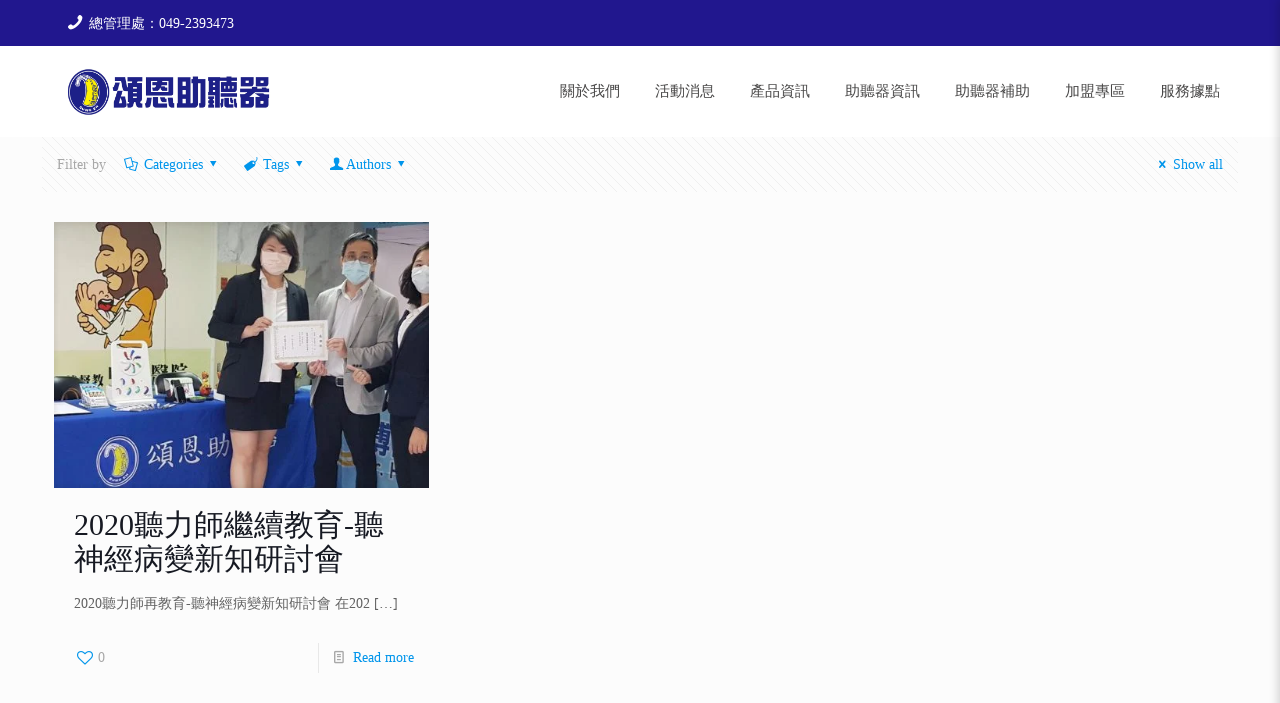

--- FILE ---
content_type: text/html; charset=UTF-8
request_url: https://sonenhear.com.tw/tag/%E5%BD%B0%E5%8C%96%E8%81%BD%E5%8A%9B%E5%B8%AB%E5%85%AC%E6%9C%83/
body_size: 44509
content:
<!DOCTYPE html>
<html lang="zh-TW" class="no-js " itemscope itemtype="https://schema.org/WebPage" >

<head>
	<!-- Google Tag Manager -->
<script>(function(w,d,s,l,i){w[l]=w[l]||[];w[l].push({'gtm.start':
new Date().getTime(),event:'gtm.js'});var f=d.getElementsByTagName(s)[0],
j=d.createElement(s),dl=l!='dataLayer'?'&l='+l:'';j.async=true;j.src=
'https://www.googletagmanager.com/gtm.js?id='+i+dl;f.parentNode.insertBefore(j,f);
})(window,document,'script','dataLayer','GTM-KQSHSM45');</script>
<!-- End Google Tag Manager -->
	<meta name="p:domain_verify" content="20790cf2ef6303b7f8008b39c5b3d5b2"/>
	<script type="text/javascript">
    (function(c,l,a,r,i,t,y){
        c[a]=c[a]||function(){(c[a].q=c[a].q||[]).push(arguments)};
        t=l.createElement(r);t.async=1;t.src="https://www.clarity.ms/tag/"+i;
        y=l.getElementsByTagName(r)[0];y.parentNode.insertBefore(t,y);
    })(window, document, "clarity", "script", "ntlpz3ac21");
</script>
	<!-- Google tag (gtag.js) -->
<script async src="https://www.googletagmanager.com/gtag/js?id=G-Y68L9D25D1"></script>
<script>
  window.dataLayer = window.dataLayer || [];
  function gtag(){dataLayer.push(arguments);}
  gtag('js', new Date());

  gtag('config', 'G-Y68L9D25D1');
</script>
<!-- Google tag (gtag.js) --> <script async src="https://www.googletagmanager.com/gtag/js?id=AW-325081277"></script> <script> window.dataLayer = window.dataLayer || []; function gtag(){dataLayer.push(arguments);} gtag('js', new Date()); gtag('config', 'AW-325081277'); </script>

	
	<!-- Google Tag Manager -->
<script>(function(w,d,s,l,i){w[l]=w[l]||[];w[l].push({'gtm.start':
new Date().getTime(),event:'gtm.js'});var f=d.getElementsByTagName(s)[0],
j=d.createElement(s),dl=l!='dataLayer'?'&l='+l:'';j.async=true;j.src=
'https://www.googletagmanager.com/gtm.js?id='+i+dl;f.parentNode.insertBefore(j,f);
})(window,document,'script','dataLayer','GTM-TJG9VGB');</script>
<!-- End Google Tag Manager -->	
	
	<script type="application/ld+json">
{
"@context": "http://schema.org",
"@type": "Organization",
"url": "https://sonenhear.com.tw",
"logo": "https://sonenhear.com.tw/wp-content/uploads/2025/02/頌恩助聽器-助聽器公司-助聽器門市-助聽器專賣店-logo.png"
}
</script>
	<script type="application/ld+json">
{ "@context" : "http://schema.org",
"@type" : "Organization",
"name" : "頌恩助聽器",
"url" : "http://sonenhear.com.tw",
"sameAs" : [ "hhttps://www.facebook.com/SungEnFans",
"https://lin.ee/Ax6JCfq",
"https://www.instagram.com/sungen_hear","https://www.youtube.com/@user-io2xs4vj2l"]
}
</script>
	
	<!-- Meta Pixel Code -->
<script>
  !function(f,b,e,v,n,t,s)
  {if(f.fbq)return;n=f.fbq=function(){n.callMethod?
  n.callMethod.apply(n,arguments):n.queue.push(arguments)};
  if(!f._fbq)f._fbq=n;n.push=n;n.loaded=!0;n.version='2.0';
  n.queue=[];t=b.createElement(e);t.async=!0;
  t.src=v;s=b.getElementsByTagName(e)[0];
  s.parentNode.insertBefore(t,s)}(window, document,'script',
  'https://connect.facebook.net/en_US/fbevents.js');
  fbq('init', '6099016426777729');
  fbq('track', 'PageView');
</script>
<noscript><img height="1" width="1" style="display:none"
  src="https://www.facebook.com/tr?id=6099016426777729&ev=PageView&noscript=1"
/></noscript>
<!-- End Meta Pixel Code -->
<meta name="facebook-domain-verification" content="websm4ellr84uk7xxnlwo4ah4e56ak" />
<meta name="facebook-domain-verification" content="9akiz5n6mmem9hze2ywyz06tpbthrs" />
<meta name="google-site-verification" content="4qMRnmAc7ocWl4cHXRWGGWdCT62w5KQXytos_kUYdDs" />	
<meta name="google-site-verification" content="_vVD_KDvgjYjVuLJ6EnJCYgX3RD0ZY2kP1rgogGGtww" />
<meta charset="UTF-8" />
<link rel="alternate" hreflang="zh-TW" href="https://sonenhear.com.tw/tag/%E5%BD%B0%E5%8C%96%E8%81%BD%E5%8A%9B%E5%B8%AB%E5%85%AC%E6%9C%83/"/>
<title>彰化聽力師公會 &#8211; 頌恩助聽器公司｜助聽器推薦領導品牌｜專業協辦助聽器補助</title>
<meta name='robots' content='max-image-preview:large' />
	<style>img:is([sizes="auto" i], [sizes^="auto," i]) { contain-intrinsic-size: 3000px 1500px }</style>
	<meta name="format-detection" content="telephone=no">
<meta name="viewport" content="width=device-width, initial-scale=1, maximum-scale=1" />
<script>window._wca = window._wca || [];</script>
<link rel='dns-prefetch' href='//www.google.com' />
<link rel='dns-prefetch' href='//stats.wp.com' />
<link rel='dns-prefetch' href='//fonts.googleapis.com' />
<link rel='preconnect' href='//c0.wp.com' />
<style id='classic-theme-styles-inline-css' type='text/css'>
/*! This file is auto-generated */
.wp-block-button__link{color:#fff;background-color:#32373c;border-radius:9999px;box-shadow:none;text-decoration:none;padding:calc(.667em + 2px) calc(1.333em + 2px);font-size:1.125em}.wp-block-file__button{background:#32373c;color:#fff;text-decoration:none}
</style>
<link rel='stylesheet' id='mediaelement-css' href='https://c0.wp.com/c/6.8.3/wp-includes/js/mediaelement/mediaelementplayer-legacy.min.css' type='text/css' media='all' />
<link rel='stylesheet' id='wp-mediaelement-css' href='https://c0.wp.com/c/6.8.3/wp-includes/js/mediaelement/wp-mediaelement.min.css' type='text/css' media='all' />
<style id='jetpack-sharing-buttons-style-inline-css' type='text/css'>
.jetpack-sharing-buttons__services-list{display:flex;flex-direction:row;flex-wrap:wrap;gap:0;list-style-type:none;margin:5px;padding:0}.jetpack-sharing-buttons__services-list.has-small-icon-size{font-size:12px}.jetpack-sharing-buttons__services-list.has-normal-icon-size{font-size:16px}.jetpack-sharing-buttons__services-list.has-large-icon-size{font-size:24px}.jetpack-sharing-buttons__services-list.has-huge-icon-size{font-size:36px}@media print{.jetpack-sharing-buttons__services-list{display:none!important}}.editor-styles-wrapper .wp-block-jetpack-sharing-buttons{gap:0;padding-inline-start:0}ul.jetpack-sharing-buttons__services-list.has-background{padding:1.25em 2.375em}
</style>
<style id='global-styles-inline-css' type='text/css'>
:root{--wp--preset--aspect-ratio--square: 1;--wp--preset--aspect-ratio--4-3: 4/3;--wp--preset--aspect-ratio--3-4: 3/4;--wp--preset--aspect-ratio--3-2: 3/2;--wp--preset--aspect-ratio--2-3: 2/3;--wp--preset--aspect-ratio--16-9: 16/9;--wp--preset--aspect-ratio--9-16: 9/16;--wp--preset--color--black: #000000;--wp--preset--color--cyan-bluish-gray: #abb8c3;--wp--preset--color--white: #ffffff;--wp--preset--color--pale-pink: #f78da7;--wp--preset--color--vivid-red: #cf2e2e;--wp--preset--color--luminous-vivid-orange: #ff6900;--wp--preset--color--luminous-vivid-amber: #fcb900;--wp--preset--color--light-green-cyan: #7bdcb5;--wp--preset--color--vivid-green-cyan: #00d084;--wp--preset--color--pale-cyan-blue: #8ed1fc;--wp--preset--color--vivid-cyan-blue: #0693e3;--wp--preset--color--vivid-purple: #9b51e0;--wp--preset--gradient--vivid-cyan-blue-to-vivid-purple: linear-gradient(135deg,rgba(6,147,227,1) 0%,rgb(155,81,224) 100%);--wp--preset--gradient--light-green-cyan-to-vivid-green-cyan: linear-gradient(135deg,rgb(122,220,180) 0%,rgb(0,208,130) 100%);--wp--preset--gradient--luminous-vivid-amber-to-luminous-vivid-orange: linear-gradient(135deg,rgba(252,185,0,1) 0%,rgba(255,105,0,1) 100%);--wp--preset--gradient--luminous-vivid-orange-to-vivid-red: linear-gradient(135deg,rgba(255,105,0,1) 0%,rgb(207,46,46) 100%);--wp--preset--gradient--very-light-gray-to-cyan-bluish-gray: linear-gradient(135deg,rgb(238,238,238) 0%,rgb(169,184,195) 100%);--wp--preset--gradient--cool-to-warm-spectrum: linear-gradient(135deg,rgb(74,234,220) 0%,rgb(151,120,209) 20%,rgb(207,42,186) 40%,rgb(238,44,130) 60%,rgb(251,105,98) 80%,rgb(254,248,76) 100%);--wp--preset--gradient--blush-light-purple: linear-gradient(135deg,rgb(255,206,236) 0%,rgb(152,150,240) 100%);--wp--preset--gradient--blush-bordeaux: linear-gradient(135deg,rgb(254,205,165) 0%,rgb(254,45,45) 50%,rgb(107,0,62) 100%);--wp--preset--gradient--luminous-dusk: linear-gradient(135deg,rgb(255,203,112) 0%,rgb(199,81,192) 50%,rgb(65,88,208) 100%);--wp--preset--gradient--pale-ocean: linear-gradient(135deg,rgb(255,245,203) 0%,rgb(182,227,212) 50%,rgb(51,167,181) 100%);--wp--preset--gradient--electric-grass: linear-gradient(135deg,rgb(202,248,128) 0%,rgb(113,206,126) 100%);--wp--preset--gradient--midnight: linear-gradient(135deg,rgb(2,3,129) 0%,rgb(40,116,252) 100%);--wp--preset--font-size--small: 13px;--wp--preset--font-size--medium: 20px;--wp--preset--font-size--large: 36px;--wp--preset--font-size--x-large: 42px;--wp--preset--spacing--20: 0.44rem;--wp--preset--spacing--30: 0.67rem;--wp--preset--spacing--40: 1rem;--wp--preset--spacing--50: 1.5rem;--wp--preset--spacing--60: 2.25rem;--wp--preset--spacing--70: 3.38rem;--wp--preset--spacing--80: 5.06rem;--wp--preset--shadow--natural: 6px 6px 9px rgba(0, 0, 0, 0.2);--wp--preset--shadow--deep: 12px 12px 50px rgba(0, 0, 0, 0.4);--wp--preset--shadow--sharp: 6px 6px 0px rgba(0, 0, 0, 0.2);--wp--preset--shadow--outlined: 6px 6px 0px -3px rgba(255, 255, 255, 1), 6px 6px rgba(0, 0, 0, 1);--wp--preset--shadow--crisp: 6px 6px 0px rgba(0, 0, 0, 1);}:where(.is-layout-flex){gap: 0.5em;}:where(.is-layout-grid){gap: 0.5em;}body .is-layout-flex{display: flex;}.is-layout-flex{flex-wrap: wrap;align-items: center;}.is-layout-flex > :is(*, div){margin: 0;}body .is-layout-grid{display: grid;}.is-layout-grid > :is(*, div){margin: 0;}:where(.wp-block-columns.is-layout-flex){gap: 2em;}:where(.wp-block-columns.is-layout-grid){gap: 2em;}:where(.wp-block-post-template.is-layout-flex){gap: 1.25em;}:where(.wp-block-post-template.is-layout-grid){gap: 1.25em;}.has-black-color{color: var(--wp--preset--color--black) !important;}.has-cyan-bluish-gray-color{color: var(--wp--preset--color--cyan-bluish-gray) !important;}.has-white-color{color: var(--wp--preset--color--white) !important;}.has-pale-pink-color{color: var(--wp--preset--color--pale-pink) !important;}.has-vivid-red-color{color: var(--wp--preset--color--vivid-red) !important;}.has-luminous-vivid-orange-color{color: var(--wp--preset--color--luminous-vivid-orange) !important;}.has-luminous-vivid-amber-color{color: var(--wp--preset--color--luminous-vivid-amber) !important;}.has-light-green-cyan-color{color: var(--wp--preset--color--light-green-cyan) !important;}.has-vivid-green-cyan-color{color: var(--wp--preset--color--vivid-green-cyan) !important;}.has-pale-cyan-blue-color{color: var(--wp--preset--color--pale-cyan-blue) !important;}.has-vivid-cyan-blue-color{color: var(--wp--preset--color--vivid-cyan-blue) !important;}.has-vivid-purple-color{color: var(--wp--preset--color--vivid-purple) !important;}.has-black-background-color{background-color: var(--wp--preset--color--black) !important;}.has-cyan-bluish-gray-background-color{background-color: var(--wp--preset--color--cyan-bluish-gray) !important;}.has-white-background-color{background-color: var(--wp--preset--color--white) !important;}.has-pale-pink-background-color{background-color: var(--wp--preset--color--pale-pink) !important;}.has-vivid-red-background-color{background-color: var(--wp--preset--color--vivid-red) !important;}.has-luminous-vivid-orange-background-color{background-color: var(--wp--preset--color--luminous-vivid-orange) !important;}.has-luminous-vivid-amber-background-color{background-color: var(--wp--preset--color--luminous-vivid-amber) !important;}.has-light-green-cyan-background-color{background-color: var(--wp--preset--color--light-green-cyan) !important;}.has-vivid-green-cyan-background-color{background-color: var(--wp--preset--color--vivid-green-cyan) !important;}.has-pale-cyan-blue-background-color{background-color: var(--wp--preset--color--pale-cyan-blue) !important;}.has-vivid-cyan-blue-background-color{background-color: var(--wp--preset--color--vivid-cyan-blue) !important;}.has-vivid-purple-background-color{background-color: var(--wp--preset--color--vivid-purple) !important;}.has-black-border-color{border-color: var(--wp--preset--color--black) !important;}.has-cyan-bluish-gray-border-color{border-color: var(--wp--preset--color--cyan-bluish-gray) !important;}.has-white-border-color{border-color: var(--wp--preset--color--white) !important;}.has-pale-pink-border-color{border-color: var(--wp--preset--color--pale-pink) !important;}.has-vivid-red-border-color{border-color: var(--wp--preset--color--vivid-red) !important;}.has-luminous-vivid-orange-border-color{border-color: var(--wp--preset--color--luminous-vivid-orange) !important;}.has-luminous-vivid-amber-border-color{border-color: var(--wp--preset--color--luminous-vivid-amber) !important;}.has-light-green-cyan-border-color{border-color: var(--wp--preset--color--light-green-cyan) !important;}.has-vivid-green-cyan-border-color{border-color: var(--wp--preset--color--vivid-green-cyan) !important;}.has-pale-cyan-blue-border-color{border-color: var(--wp--preset--color--pale-cyan-blue) !important;}.has-vivid-cyan-blue-border-color{border-color: var(--wp--preset--color--vivid-cyan-blue) !important;}.has-vivid-purple-border-color{border-color: var(--wp--preset--color--vivid-purple) !important;}.has-vivid-cyan-blue-to-vivid-purple-gradient-background{background: var(--wp--preset--gradient--vivid-cyan-blue-to-vivid-purple) !important;}.has-light-green-cyan-to-vivid-green-cyan-gradient-background{background: var(--wp--preset--gradient--light-green-cyan-to-vivid-green-cyan) !important;}.has-luminous-vivid-amber-to-luminous-vivid-orange-gradient-background{background: var(--wp--preset--gradient--luminous-vivid-amber-to-luminous-vivid-orange) !important;}.has-luminous-vivid-orange-to-vivid-red-gradient-background{background: var(--wp--preset--gradient--luminous-vivid-orange-to-vivid-red) !important;}.has-very-light-gray-to-cyan-bluish-gray-gradient-background{background: var(--wp--preset--gradient--very-light-gray-to-cyan-bluish-gray) !important;}.has-cool-to-warm-spectrum-gradient-background{background: var(--wp--preset--gradient--cool-to-warm-spectrum) !important;}.has-blush-light-purple-gradient-background{background: var(--wp--preset--gradient--blush-light-purple) !important;}.has-blush-bordeaux-gradient-background{background: var(--wp--preset--gradient--blush-bordeaux) !important;}.has-luminous-dusk-gradient-background{background: var(--wp--preset--gradient--luminous-dusk) !important;}.has-pale-ocean-gradient-background{background: var(--wp--preset--gradient--pale-ocean) !important;}.has-electric-grass-gradient-background{background: var(--wp--preset--gradient--electric-grass) !important;}.has-midnight-gradient-background{background: var(--wp--preset--gradient--midnight) !important;}.has-small-font-size{font-size: var(--wp--preset--font-size--small) !important;}.has-medium-font-size{font-size: var(--wp--preset--font-size--medium) !important;}.has-large-font-size{font-size: var(--wp--preset--font-size--large) !important;}.has-x-large-font-size{font-size: var(--wp--preset--font-size--x-large) !important;}
:where(.wp-block-post-template.is-layout-flex){gap: 1.25em;}:where(.wp-block-post-template.is-layout-grid){gap: 1.25em;}
:where(.wp-block-columns.is-layout-flex){gap: 2em;}:where(.wp-block-columns.is-layout-grid){gap: 2em;}
:root :where(.wp-block-pullquote){font-size: 1.5em;line-height: 1.6;}
</style>
<link rel='stylesheet' id='wpos-magnific-style-css' href='https://sonenhear.com.tw/wp-content/plugins/album-and-image-gallery-plus-lightbox-pro/assets/css/magnific-popup.css?ver=1.3' type='text/css' media='all' />
<link rel='stylesheet' id='wpos-ilightbox-style-css' href='https://sonenhear.com.tw/wp-content/plugins/album-and-image-gallery-plus-lightbox-pro/assets/css/lightbox.css?ver=1.3' type='text/css' media='all' />
<link rel='stylesheet' id='wpos-slick-style-css' href='https://sonenhear.com.tw/wp-content/plugins/album-and-image-gallery-plus-lightbox-pro/assets/css/slick.css?ver=1.3' type='text/css' media='all' />
<link rel='stylesheet' id='aigpl-pro-public-css-css' href='https://sonenhear.com.tw/wp-content/plugins/album-and-image-gallery-plus-lightbox-pro/assets/css/aigpl-pro-public.min.css?ver=1.3' type='text/css' media='all' />
<link rel='stylesheet' id='quiz-maker-css' href='https://sonenhear.com.tw/wp-content/plugins/quiz-maker/public/css/quiz-maker-public.css?ver=6.7.0.98' type='text/css' media='all' />
<link rel='stylesheet' id='woocommerce-layout-css' href='https://c0.wp.com/p/woocommerce/10.4.3/assets/css/woocommerce-layout.css' type='text/css' media='all' />
<style id='woocommerce-layout-inline-css' type='text/css'>

	.infinite-scroll .woocommerce-pagination {
		display: none;
	}
</style>
<link rel='stylesheet' id='woocommerce-smallscreen-css' href='https://c0.wp.com/p/woocommerce/10.4.3/assets/css/woocommerce-smallscreen.css' type='text/css' media='only screen and (max-width: 768px)' />
<link rel='stylesheet' id='woocommerce-general-css' href='https://c0.wp.com/p/woocommerce/10.4.3/assets/css/woocommerce.css' type='text/css' media='all' />
<style id='woocommerce-inline-inline-css' type='text/css'>
.woocommerce form .form-row .required { visibility: visible; }
</style>
<link rel='stylesheet' id='wpnw-public-style-css' href='https://sonenhear.com.tw/wp-content/plugins/wp-news-and-widget-pro/assets/css/wpnw-pro-public.min.css?ver=2.2' type='text/css' media='all' />
<link rel='stylesheet' id='mfn-be-css' href='https://sonenhear.com.tw/wp-content/themes/betheme/css/be.css?ver=25.1.9.1' type='text/css' media='all' />
<link rel='stylesheet' id='mfn-animations-css' href='https://sonenhear.com.tw/wp-content/themes/betheme/assets/animations/animations.min.css?ver=25.1.9.1' type='text/css' media='all' />
<link rel='stylesheet' id='mfn-font-awesome-css' href='https://sonenhear.com.tw/wp-content/themes/betheme/fonts/fontawesome/fontawesome.css?ver=25.1.9.1' type='text/css' media='all' />
<link rel='stylesheet' id='mfn-jplayer-css' href='https://sonenhear.com.tw/wp-content/themes/betheme/assets/jplayer/css/jplayer.blue.monday.min.css?ver=25.1.9.1' type='text/css' media='all' />
<link rel='stylesheet' id='mfn-responsive-css' href='https://sonenhear.com.tw/wp-content/themes/betheme/css/responsive.css?ver=25.1.9.1' type='text/css' media='all' />
<link rel='stylesheet' id='mfn-fonts-css' href='https://fonts.googleapis.com/css?family=Roboto%3A1%2C300%2C400%2C400italic%2C500%2C700%2C700italic%7CLora%3A1%2C300%2C400%2C400italic%2C500%2C700%2C700italic&#038;display=swap&#038;ver=7f138448a523a53f24f9696adaec82ea' type='text/css' media='all' />
<link rel='stylesheet' id='mfn-woo-css' href='https://sonenhear.com.tw/wp-content/themes/betheme/css/woocommerce.css?ver=25.1.9.1' type='text/css' media='all' />
<link rel='stylesheet' id='elementor-frontend-css' href='https://sonenhear.com.tw/wp-content/plugins/elementor/assets/css/frontend.min.css?ver=3.33.4' type='text/css' media='all' />
<link rel='stylesheet' id='eael-general-css' href='https://sonenhear.com.tw/wp-content/plugins/essential-addons-for-elementor-lite/assets/front-end/css/view/general.min.css?ver=6.5.4' type='text/css' media='all' />
<style id='mfn-dynamic-inline-css' type='text/css'>
html{background-color:#FCFCFC}#Wrapper,#Content,.mfn-popup .mfn-popup-content,.mfn-off-canvas-sidebar .mfn-off-canvas-content-wrapper,.mfn-cart-holder,.mfn-header-login,#Top_bar .search_wrapper,#Top_bar .top_bar_right .mfn-live-search-box,.column_livesearch .mfn-live-search-wrapper,.column_livesearch .mfn-live-search-box{background-color:#FCFCFC}body:not(.template-slider) #Header{min-height:250px}body.header-below:not(.template-slider) #Header{padding-top:250px}#Footer .widgets_wrapper{padding:70px 0}body,button,span.date_label,.timeline_items li h3 span,input[type="submit"],input[type="reset"],input[type="button"],input[type="date"],input[type="text"],input[type="password"],input[type="tel"],input[type="email"],textarea,select,.offer_li .title h3{font-family:"Roboto",Helvetica,Arial,sans-serif}#menu > ul > li > a,a.action_button,#overlay-menu ul li a{font-family:"Roboto",Helvetica,Arial,sans-serif}#Subheader .title{font-family:"Lora",Helvetica,Arial,sans-serif}h1,h2,h3,h4,.text-logo #logo{font-family:"Roboto",Helvetica,Arial,sans-serif}h5,h6{font-family:"Roboto",Helvetica,Arial,sans-serif}blockquote{font-family:"Roboto",Helvetica,Arial,sans-serif}.chart_box .chart .num,.counter .desc_wrapper .number-wrapper,.how_it_works .image .number,.pricing-box .plan-header .price,.quick_fact .number-wrapper,.woocommerce .product div.entry-summary .price{font-family:"Roboto",Helvetica,Arial,sans-serif}body{font-size:14px;line-height:25px;font-weight:400;letter-spacing:0px}.big{font-size:16px;line-height:28px;font-weight:400;letter-spacing:0px}#menu > ul > li > a,a.action_button,#overlay-menu ul li a{font-size:15px;font-weight:400;letter-spacing:0px}#overlay-menu ul li a{line-height:22.5px}#Subheader .title{font-size:30px;line-height:35px;font-weight:400;letter-spacing:1px;font-style:italic}h1,.text-logo #logo{font-size:48px;line-height:50px;font-weight:400;letter-spacing:0px}h2{font-size:30px;line-height:34px;font-weight:300;letter-spacing:0px}h3,.woocommerce ul.products li.product h3,.woocommerce #customer_login h2{font-size:25px;line-height:29px;font-weight:300;letter-spacing:0px}h4,.woocommerce .woocommerce-order-details__title,.woocommerce .wc-bacs-bank-details-heading,.woocommerce .woocommerce-customer-details h2{font-size:21px;line-height:25px;font-weight:500;letter-spacing:0px}h5{font-size:15px;line-height:25px;font-weight:700;letter-spacing:0px}h6{font-size:14px;line-height:25px;font-weight:400;letter-spacing:0px}#Intro .intro-title{font-size:70px;line-height:70px;font-weight:400;letter-spacing:0px}@media only screen and (min-width:768px) and (max-width:959px){body{font-size:13px;line-height:21px;letter-spacing:0px}.big{font-size:14px;line-height:24px;letter-spacing:0px}#menu > ul > li > a,a.action_button,#overlay-menu ul li a{font-size:13px;letter-spacing:0px}#overlay-menu ul li a{line-height:19.5px;letter-spacing:0px}#Subheader .title{font-size:26px;line-height:30px;letter-spacing:1px}h1,.text-logo #logo{font-size:41px;line-height:43px;letter-spacing:0px}h2{font-size:26px;line-height:29px;letter-spacing:0px}h3,.woocommerce ul.products li.product h3,.woocommerce #customer_login h2{font-size:21px;line-height:25px;letter-spacing:0px}h4,.woocommerce .woocommerce-order-details__title,.woocommerce .wc-bacs-bank-details-heading,.woocommerce .woocommerce-customer-details h2{font-size:18px;line-height:21px;letter-spacing:0px}h5{font-size:13px;line-height:21px;letter-spacing:0px}h6{font-size:13px;line-height:21px;letter-spacing:0px}#Intro .intro-title{font-size:60px;line-height:60px;letter-spacing:0px}blockquote{font-size:15px}.chart_box .chart .num{font-size:45px;line-height:45px}.counter .desc_wrapper .number-wrapper{font-size:45px;line-height:45px}.counter .desc_wrapper .title{font-size:14px;line-height:18px}.faq .question .title{font-size:14px}.fancy_heading .title{font-size:38px;line-height:38px}.offer .offer_li .desc_wrapper .title h3{font-size:32px;line-height:32px}.offer_thumb_ul li.offer_thumb_li .desc_wrapper .title h3{font-size:32px;line-height:32px}.pricing-box .plan-header h2{font-size:27px;line-height:27px}.pricing-box .plan-header .price > span{font-size:40px;line-height:40px}.pricing-box .plan-header .price sup.currency{font-size:18px;line-height:18px}.pricing-box .plan-header .price sup.period{font-size:14px;line-height:14px}.quick_fact .number{font-size:80px;line-height:80px}.trailer_box .desc h2{font-size:27px;line-height:27px}.widget > h3{font-size:17px;line-height:20px}}@media only screen and (min-width:480px) and (max-width:767px){body{font-size:13px;line-height:19px;letter-spacing:0px}.big{font-size:13px;line-height:21px;letter-spacing:0px}#menu > ul > li > a,a.action_button,#overlay-menu ul li a{font-size:13px;letter-spacing:0px}#overlay-menu ul li a{line-height:19.5px;letter-spacing:0px}#Subheader .title{font-size:23px;line-height:26px;letter-spacing:1px}h1,.text-logo #logo{font-size:36px;line-height:38px;letter-spacing:0px}h2{font-size:23px;line-height:26px;letter-spacing:0px}h3,.woocommerce ul.products li.product h3,.woocommerce #customer_login h2{font-size:19px;line-height:22px;letter-spacing:0px}h4,.woocommerce .woocommerce-order-details__title,.woocommerce .wc-bacs-bank-details-heading,.woocommerce .woocommerce-customer-details h2{font-size:16px;line-height:19px;letter-spacing:0px}h5{font-size:13px;line-height:19px;letter-spacing:0px}h6{font-size:13px;line-height:19px;letter-spacing:0px}#Intro .intro-title{font-size:53px;line-height:53px;letter-spacing:0px}blockquote{font-size:14px}.chart_box .chart .num{font-size:40px;line-height:40px}.counter .desc_wrapper .number-wrapper{font-size:40px;line-height:40px}.counter .desc_wrapper .title{font-size:13px;line-height:16px}.faq .question .title{font-size:13px}.fancy_heading .title{font-size:34px;line-height:34px}.offer .offer_li .desc_wrapper .title h3{font-size:28px;line-height:28px}.offer_thumb_ul li.offer_thumb_li .desc_wrapper .title h3{font-size:28px;line-height:28px}.pricing-box .plan-header h2{font-size:24px;line-height:24px}.pricing-box .plan-header .price > span{font-size:34px;line-height:34px}.pricing-box .plan-header .price sup.currency{font-size:16px;line-height:16px}.pricing-box .plan-header .price sup.period{font-size:13px;line-height:13px}.quick_fact .number{font-size:70px;line-height:70px}.trailer_box .desc h2{font-size:24px;line-height:24px}.widget > h3{font-size:16px;line-height:19px}}@media only screen and (max-width:479px){body{font-size:13px;line-height:19px;letter-spacing:0px}.big{font-size:13px;line-height:19px;letter-spacing:0px}#menu > ul > li > a,a.action_button,#overlay-menu ul li a{font-size:13px;letter-spacing:0px}#overlay-menu ul li a{line-height:19.5px;letter-spacing:0px}#Subheader .title{font-size:18px;line-height:21px;letter-spacing:1px}h1,.text-logo #logo{font-size:29px;line-height:30px;letter-spacing:0px}h2{font-size:18px;line-height:20px;letter-spacing:0px}h3,.woocommerce ul.products li.product h3,.woocommerce #customer_login h2{font-size:15px;line-height:19px;letter-spacing:0px}h4,.woocommerce .woocommerce-order-details__title,.woocommerce .wc-bacs-bank-details-heading,.woocommerce .woocommerce-customer-details h2{font-size:13px;line-height:19px;letter-spacing:0px}h5{font-size:13px;line-height:19px;letter-spacing:0px}h6{font-size:13px;line-height:19px;letter-spacing:0px}#Intro .intro-title{font-size:42px;line-height:42px;letter-spacing:0px}blockquote{font-size:13px}.chart_box .chart .num{font-size:35px;line-height:35px}.counter .desc_wrapper .number-wrapper{font-size:35px;line-height:35px}.counter .desc_wrapper .title{font-size:13px;line-height:26px}.faq .question .title{font-size:13px}.fancy_heading .title{font-size:30px;line-height:30px}.offer .offer_li .desc_wrapper .title h3{font-size:26px;line-height:26px}.offer_thumb_ul li.offer_thumb_li .desc_wrapper .title h3{font-size:26px;line-height:26px}.pricing-box .plan-header h2{font-size:21px;line-height:21px}.pricing-box .plan-header .price > span{font-size:32px;line-height:32px}.pricing-box .plan-header .price sup.currency{font-size:14px;line-height:14px}.pricing-box .plan-header .price sup.period{font-size:13px;line-height:13px}.quick_fact .number{font-size:60px;line-height:60px}.trailer_box .desc h2{font-size:21px;line-height:21px}.widget > h3{font-size:15px;line-height:18px}}.with_aside .sidebar.columns{width:23%}.with_aside .sections_group{width:77%}.aside_both .sidebar.columns{width:18%}.aside_both .sidebar.sidebar-1{margin-left:-82%}.aside_both .sections_group{width:64%;margin-left:18%}@media only screen and (min-width:1240px){#Wrapper,.with_aside .content_wrapper{max-width:1240px}.section_wrapper,.container{max-width:1220px}.layout-boxed.header-boxed #Top_bar.is-sticky{max-width:1240px}}@media only screen and (max-width:767px){.section_wrapper,.container,.four.columns .widget-area{max-width:480px !important}}.button-default .button,.button-flat .button,.button-round .button{background-color:#f7f7f7;color:#747474}.button-stroke .button{border-color:#f7f7f7;color:#747474}.button-stroke .button:hover{background-color:#f7f7f7;color:#fff}.button-default .button_theme,.button-default button,.button-default input[type="button"],.button-default input[type="reset"],.button-default input[type="submit"],.button-flat .button_theme,.button-flat button,.button-flat input[type="button"],.button-flat input[type="reset"],.button-flat input[type="submit"],.button-round .button_theme,.button-round button,.button-round input[type="button"],.button-round input[type="reset"],.button-round input[type="submit"],.woocommerce #respond input#submit,.woocommerce a.button:not(.default),.woocommerce button.button,.woocommerce input.button,.woocommerce #respond input#submit:hover,.woocommerce a.button:hover,.woocommerce button.button:hover,.woocommerce input.button:hover{color:#ffffff}.button-stroke .button_theme:hover,.button-stroke button:hover,.button-stroke input[type="submit"]:hover,.button-stroke input[type="reset"]:hover,.button-stroke input[type="button"]:hover,.button-stroke .woocommerce #respond input#submit:hover,.button-stroke .woocommerce a.button:not(.default):hover,.button-stroke .woocommerce button.button:hover,.button-stroke.woocommerce input.button:hover{color:#ffffff !important}.button-stroke .button_theme:hover .button_icon i{color:#ffffff !important}.button-default .single_add_to_cart_button,.button-flat .single_add_to_cart_button,.button-round .single_add_to_cart_button,.button-default .woocommerce .button:disabled,.button-flat .woocommerce .button:disabled,.button-round .woocommerce .button:disabled,.button-default .woocommerce .button.alt .button-flat .woocommerce .button.alt,.button-round .woocommerce .button.alt{color:#ffffff!important}.action_button,.action_button:hover{background-color:#f7f7f7;color:#747474}.button-stroke a.action_button{border-color:#f7f7f7}.button-stroke a.action_button:hover{background-color:#f7f7f7!important}.footer_button{color:#65666C!important;background-color:transparent;box-shadow:none!important}.footer_button:after{display:none!important}.button-custom .button,.button-custom .action_button,.button-custom .footer_button,.button-custom button,.button-custom button.button,.button-custom input[type="button"],.button-custom input[type="reset"],.button-custom input[type="submit"],.button-custom .woocommerce #respond input#submit,.button-custom .woocommerce a.button,.button-custom .woocommerce button.button,.button-custom .woocommerce input.button{font-family:;font-size:14px;line-height:14px;font-weight:400;letter-spacing:0px;padding:12px 20px;border-width:0px;border-radius:0px}.button-custom .button{color:#626262;background-color:#dbdddf;border-color:transparent}.button-custom .button:hover{color:#626262;background-color:#d3d3d3;border-color:transparent}.button-custom .button_theme,.button-custom button,.button-custom input[type="button"],.button-custom input[type="reset"],.button-custom input[type="submit"],.button-custom .woocommerce #respond input#submit,.button-custom .woocommerce a.button:not(.default),.button-custom .woocommerce button.button,.button-custom .woocommerce input.button{color:#ffffff;background-color:#0095eb;border-color:transparent}.button-custom .button_theme:hover,.button-custom button:hover,.button-custom input[type="button"]:hover,.button-custom input[type="reset"]:hover,.button-custom input[type="submit"]:hover,.button-custom .woocommerce #respond input#submit:hover,.button-custom .woocommerce a.button:not(.default):hover,.button-custom .woocommerce button.button:hover,.button-custom .woocommerce input.button:hover{color:#ffffff;background-color:#007cc3;border-color:transparent}.button-custom .action_button{color:#626262;background-color:#dbdddf;border-color:transparent}.button-custom .action_button:hover{color:#626262;background-color:#d3d3d3;border-color:transparent}.button-custom .single_add_to_cart_button,.button-custom .woocommerce .button:disabled,.button-custom .woocommerce .button.alt{line-height:14px!important;padding:12px 20px!important;color:#ffffff!important;background-color:#0095eb!important}.button-custom .single_add_to_cart_button:hover,.button-custom .woocommerce .button:disabled:hover,.button-custom .woocommerce .button.alt:hover{color:#ffffff!important;background-color:#007cc3!important}#Top_bar #logo,.header-fixed #Top_bar #logo,.header-plain #Top_bar #logo,.header-transparent #Top_bar #logo{height:60px;line-height:60px;padding:15px 0}.logo-overflow #Top_bar:not(.is-sticky) .logo{height:90px}#Top_bar .menu > li > a{padding:15px 0}.menu-highlight:not(.header-creative) #Top_bar .menu > li > a{margin:20px 0}.header-plain:not(.menu-highlight) #Top_bar .menu > li > a span:not(.description){line-height:90px}.header-fixed #Top_bar .menu > li > a{padding:30px 0}@media only screen and (max-width:767px){.mobile-header-mini #Top_bar #logo{height:50px!important;line-height:50px!important;margin:5px 0}}.image_frame,.wp-caption{border-width:0px}.alert{border-radius:0px}#Top_bar .top_bar_right .top-bar-right-input input{width:200px}.mfn-live-search-box .mfn-live-search-list{max-height:300px}#Side_slide{right:-250px;width:250px}#Side_slide.left{left:-250px}.blog-teaser li .desc-wrapper .desc{background-position-y:-1px}@media only screen and ( max-width:767px ){}@media only screen and (min-width:1240px){body:not(.header-simple) #Top_bar #menu{display:block!important}.tr-menu #Top_bar #menu{background:none!important}#Top_bar .menu > li > ul.mfn-megamenu > li{float:left}#Top_bar .menu > li > ul.mfn-megamenu > li.mfn-megamenu-cols-1{width:100%}#Top_bar .menu > li > ul.mfn-megamenu > li.mfn-megamenu-cols-2{width:50%}#Top_bar .menu > li > ul.mfn-megamenu > li.mfn-megamenu-cols-3{width:33.33%}#Top_bar .menu > li > ul.mfn-megamenu > li.mfn-megamenu-cols-4{width:25%}#Top_bar .menu > li > ul.mfn-megamenu > li.mfn-megamenu-cols-5{width:20%}#Top_bar .menu > li > ul.mfn-megamenu > li.mfn-megamenu-cols-6{width:16.66%}#Top_bar .menu > li > ul.mfn-megamenu > li > ul{display:block!important;position:inherit;left:auto;top:auto;border-width:0 1px 0 0}#Top_bar .menu > li > ul.mfn-megamenu > li:last-child > ul{border:0}#Top_bar .menu > li > ul.mfn-megamenu > li > ul li{width:auto}#Top_bar .menu > li > ul.mfn-megamenu a.mfn-megamenu-title{text-transform:uppercase;font-weight:400;background:none}#Top_bar .menu > li > ul.mfn-megamenu a .menu-arrow{display:none}.menuo-right #Top_bar .menu > li > ul.mfn-megamenu{left:0;width:98%!important;margin:0 1%;padding:20px 0}.menuo-right #Top_bar .menu > li > ul.mfn-megamenu-bg{box-sizing:border-box}#Top_bar .menu > li > ul.mfn-megamenu-bg{padding:20px 166px 20px 20px;background-repeat:no-repeat;background-position:right bottom}.rtl #Top_bar .menu > li > ul.mfn-megamenu-bg{padding-left:166px;padding-right:20px;background-position:left bottom}#Top_bar .menu > li > ul.mfn-megamenu-bg > li{background:none}#Top_bar .menu > li > ul.mfn-megamenu-bg > li a{border:none}#Top_bar .menu > li > ul.mfn-megamenu-bg > li > ul{background:none!important;-webkit-box-shadow:0 0 0 0;-moz-box-shadow:0 0 0 0;box-shadow:0 0 0 0}.mm-vertical #Top_bar .container{position:relative}.mm-vertical #Top_bar .top_bar_left{position:static}.mm-vertical #Top_bar .menu > li ul{box-shadow:0 0 0 0 transparent!important;background-image:none}.mm-vertical #Top_bar .menu > li > ul.mfn-megamenu{padding:20px 0}.mm-vertical.header-plain #Top_bar .menu > li > ul.mfn-megamenu{width:100%!important;margin:0}.mm-vertical #Top_bar .menu > li > ul.mfn-megamenu > li{display:table-cell;float:none!important;width:10%;padding:0 15px;border-right:1px solid rgba(0,0,0,0.05)}.mm-vertical #Top_bar .menu > li > ul.mfn-megamenu > li:last-child{border-right-width:0}.mm-vertical #Top_bar .menu > li > ul.mfn-megamenu > li.hide-border{border-right-width:0}.mm-vertical #Top_bar .menu > li > ul.mfn-megamenu > li a{border-bottom-width:0;padding:9px 15px;line-height:120%}.mm-vertical #Top_bar .menu > li > ul.mfn-megamenu a.mfn-megamenu-title{font-weight:700}.rtl .mm-vertical #Top_bar .menu > li > ul.mfn-megamenu > li:first-child{border-right-width:0}.rtl .mm-vertical #Top_bar .menu > li > ul.mfn-megamenu > li:last-child{border-right-width:1px}body.header-shop #Top_bar #menu{display:flex!important}.header-shop #Top_bar.is-sticky .top_bar_row_second{display:none}.header-plain:not(.menuo-right) #Header .top_bar_left{width:auto!important}.header-stack.header-center #Top_bar #menu{display:inline-block!important}.header-simple #Top_bar #menu{display:none;height:auto;width:300px;bottom:auto;top:100%;right:1px;position:absolute;margin:0}.header-simple #Header a.responsive-menu-toggle{display:block;right:10px}.header-simple #Top_bar #menu > ul{width:100%;float:left}.header-simple #Top_bar #menu ul li{width:100%;padding-bottom:0;border-right:0;position:relative}.header-simple #Top_bar #menu ul li a{padding:0 20px;margin:0;display:block;height:auto;line-height:normal;border:none}.header-simple #Top_bar #menu ul li a:after{display:none}.header-simple #Top_bar #menu ul li a span{border:none;line-height:44px;display:inline;padding:0}.header-simple #Top_bar #menu ul li.submenu .menu-toggle{display:block;position:absolute;right:0;top:0;width:44px;height:44px;line-height:44px;font-size:30px;font-weight:300;text-align:center;cursor:pointer;color:#444;opacity:0.33}.header-simple #Top_bar #menu ul li.submenu .menu-toggle:after{content:"+"}.header-simple #Top_bar #menu ul li.hover > .menu-toggle:after{content:"-"}.header-simple #Top_bar #menu ul li.hover a{border-bottom:0}.header-simple #Top_bar #menu ul.mfn-megamenu li .menu-toggle{display:none}.header-simple #Top_bar #menu ul li ul{position:relative!important;left:0!important;top:0;padding:0;margin:0!important;width:auto!important;background-image:none}.header-simple #Top_bar #menu ul li ul li{width:100%!important;display:block;padding:0}.header-simple #Top_bar #menu ul li ul li a{padding:0 20px 0 30px}.header-simple #Top_bar #menu ul li ul li a .menu-arrow{display:none}.header-simple #Top_bar #menu ul li ul li a span{padding:0}.header-simple #Top_bar #menu ul li ul li a span:after{display:none!important}.header-simple #Top_bar .menu > li > ul.mfn-megamenu a.mfn-megamenu-title{text-transform:uppercase;font-weight:400}.header-simple #Top_bar .menu > li > ul.mfn-megamenu > li > ul{display:block!important;position:inherit;left:auto;top:auto}.header-simple #Top_bar #menu ul li ul li ul{border-left:0!important;padding:0;top:0}.header-simple #Top_bar #menu ul li ul li ul li a{padding:0 20px 0 40px}.rtl.header-simple #Top_bar #menu{left:1px;right:auto}.rtl.header-simple #Top_bar a.responsive-menu-toggle{left:10px;right:auto}.rtl.header-simple #Top_bar #menu ul li.submenu .menu-toggle{left:0;right:auto}.rtl.header-simple #Top_bar #menu ul li ul{left:auto!important;right:0!important}.rtl.header-simple #Top_bar #menu ul li ul li a{padding:0 30px 0 20px}.rtl.header-simple #Top_bar #menu ul li ul li ul li a{padding:0 40px 0 20px}.menu-highlight #Top_bar .menu > li{margin:0 2px}.menu-highlight:not(.header-creative) #Top_bar .menu > li > a{padding:0;-webkit-border-radius:5px;border-radius:5px}.menu-highlight #Top_bar .menu > li > a:after{display:none}.menu-highlight #Top_bar .menu > li > a span:not(.description){line-height:50px}.menu-highlight #Top_bar .menu > li > a span.description{display:none}.menu-highlight.header-stack #Top_bar .menu > li > a{margin:10px 0!important}.menu-highlight.header-stack #Top_bar .menu > li > a span:not(.description){line-height:40px}.menu-highlight.header-simple #Top_bar #menu ul li,.menu-highlight.header-creative #Top_bar #menu ul li{margin:0}.menu-highlight.header-simple #Top_bar #menu ul li > a,.menu-highlight.header-creative #Top_bar #menu ul li > a{-webkit-border-radius:0;border-radius:0}.menu-highlight:not(.header-fixed):not(.header-simple) #Top_bar.is-sticky .menu > li > a{margin:10px 0!important;padding:5px 0!important}.menu-highlight:not(.header-fixed):not(.header-simple) #Top_bar.is-sticky .menu > li > a span{line-height:30px!important}.header-modern.menu-highlight.menuo-right .menu_wrapper{margin-right:20px}.menu-line-below #Top_bar .menu > li > a:after{top:auto;bottom:-4px}.menu-line-below #Top_bar.is-sticky .menu > li > a:after{top:auto;bottom:-4px}.menu-line-below-80 #Top_bar:not(.is-sticky) .menu > li > a:after{height:4px;left:10%;top:50%;margin-top:20px;width:80%}.menu-line-below-80-1 #Top_bar:not(.is-sticky) .menu > li > a:after{height:1px;left:10%;top:50%;margin-top:20px;width:80%}.menu-link-color #Top_bar .menu > li > a:after{display:none!important}.menu-arrow-top #Top_bar .menu > li > a:after{background:none repeat scroll 0 0 rgba(0,0,0,0)!important;border-color:#ccc transparent transparent;border-style:solid;border-width:7px 7px 0;display:block;height:0;left:50%;margin-left:-7px;top:0!important;width:0}.menu-arrow-top #Top_bar.is-sticky .menu > li > a:after{top:0!important}.menu-arrow-bottom #Top_bar .menu > li > a:after{background:none!important;border-color:transparent transparent #ccc;border-style:solid;border-width:0 7px 7px;display:block;height:0;left:50%;margin-left:-7px;top:auto;bottom:0;width:0}.menu-arrow-bottom #Top_bar.is-sticky .menu > li > a:after{top:auto;bottom:0}.menuo-no-borders #Top_bar .menu > li > a span{border-width:0!important}.menuo-no-borders #Header_creative #Top_bar .menu > li > a span{border-bottom-width:0}.menuo-no-borders.header-plain #Top_bar a#header_cart,.menuo-no-borders.header-plain #Top_bar a#search_button,.menuo-no-borders.header-plain #Top_bar .wpml-languages,.menuo-no-borders.header-plain #Top_bar a.action_button{border-width:0}.menuo-right #Top_bar .menu_wrapper{float:right}.menuo-right.header-stack:not(.header-center) #Top_bar .menu_wrapper{margin-right:150px}body.header-creative{padding-left:50px}body.header-creative.header-open{padding-left:250px}body.error404,body.under-construction,body.template-blank,body.under-construction.header-rtl.header-creative.header-open{padding-left:0!important;padding-right:0!important}.header-creative.footer-fixed #Footer,.header-creative.footer-sliding #Footer,.header-creative.footer-stick #Footer.is-sticky{box-sizing:border-box;padding-left:50px}.header-open.footer-fixed #Footer,.header-open.footer-sliding #Footer,.header-creative.footer-stick #Footer.is-sticky{padding-left:250px}.header-rtl.header-creative.footer-fixed #Footer,.header-rtl.header-creative.footer-sliding #Footer,.header-rtl.header-creative.footer-stick #Footer.is-sticky{padding-left:0;padding-right:50px}.header-rtl.header-open.footer-fixed #Footer,.header-rtl.header-open.footer-sliding #Footer,.header-rtl.header-creative.footer-stick #Footer.is-sticky{padding-right:250px}#Header_creative{background-color:#fff;position:fixed;width:250px;height:100%;left:-200px;top:0;z-index:9002;-webkit-box-shadow:2px 0 4px 2px rgba(0,0,0,.15);box-shadow:2px 0 4px 2px rgba(0,0,0,.15)}#Header_creative .container{width:100%}#Header_creative .creative-wrapper{opacity:0;margin-right:50px}#Header_creative a.creative-menu-toggle{display:block;width:34px;height:34px;line-height:34px;font-size:22px;text-align:center;position:absolute;top:10px;right:8px;border-radius:3px}.admin-bar #Header_creative a.creative-menu-toggle{top:42px}#Header_creative #Top_bar{position:static;width:100%}#Header_creative #Top_bar .top_bar_left{width:100%!important;float:none}#Header_creative #Top_bar .logo{float:none;text-align:center;margin:15px 0}#Header_creative #Top_bar #menu{background-color:transparent}#Header_creative #Top_bar .menu_wrapper{float:none;margin:0 0 30px}#Header_creative #Top_bar .menu > li{width:100%;float:none;position:relative}#Header_creative #Top_bar .menu > li > a{padding:0;text-align:center}#Header_creative #Top_bar .menu > li > a:after{display:none}#Header_creative #Top_bar .menu > li > a span{border-right:0;border-bottom-width:1px;line-height:38px}#Header_creative #Top_bar .menu li ul{left:100%;right:auto;top:0;box-shadow:2px 2px 2px 0 rgba(0,0,0,0.03);-webkit-box-shadow:2px 2px 2px 0 rgba(0,0,0,0.03)}#Header_creative #Top_bar .menu > li > ul.mfn-megamenu{margin:0;width:700px!important}#Header_creative #Top_bar .menu > li > ul.mfn-megamenu > li > ul{left:0}#Header_creative #Top_bar .menu li ul li a{padding-top:9px;padding-bottom:8px}#Header_creative #Top_bar .menu li ul li ul{top:0}#Header_creative #Top_bar .menu > li > a span.description{display:block;font-size:13px;line-height:28px!important;clear:both}#Header_creative #Top_bar .top_bar_right{width:100%!important;float:left;height:auto;margin-bottom:35px;text-align:center;padding:0 20px;top:0;-webkit-box-sizing:border-box;-moz-box-sizing:border-box;box-sizing:border-box}#Header_creative #Top_bar .top_bar_right:before{content:none}#Header_creative #Top_bar .top_bar_right .top_bar_right_wrapper{flex-wrap:wrap;justify-content:center}#Header_creative #Top_bar .top_bar_right .top-bar-right-icon,#Header_creative #Top_bar .top_bar_right .wpml-languages,#Header_creative #Top_bar .top_bar_right .top-bar-right-button,#Header_creative #Top_bar .top_bar_right .top-bar-right-input{min-height:30px;margin:5px}#Header_creative #Top_bar .search_wrapper{left:100%;top:auto}#Header_creative #Top_bar .banner_wrapper{display:block;text-align:center}#Header_creative #Top_bar .banner_wrapper img{max-width:100%;height:auto;display:inline-block}#Header_creative #Action_bar{display:none;position:absolute;bottom:0;top:auto;clear:both;padding:0 20px;box-sizing:border-box}#Header_creative #Action_bar .contact_details{width:100%;text-align:center;margin-bottom:20px}#Header_creative #Action_bar .contact_details li{padding:0}#Header_creative #Action_bar .social{float:none;text-align:center;padding:5px 0 15px}#Header_creative #Action_bar .social li{margin-bottom:2px}#Header_creative #Action_bar .social-menu{float:none;text-align:center}#Header_creative #Action_bar .social-menu li{border-color:rgba(0,0,0,.1)}#Header_creative .social li a{color:rgba(0,0,0,.5)}#Header_creative .social li a:hover{color:#000}#Header_creative .creative-social{position:absolute;bottom:10px;right:0;width:50px}#Header_creative .creative-social li{display:block;float:none;width:100%;text-align:center;margin-bottom:5px}.header-creative .fixed-nav.fixed-nav-prev{margin-left:50px}.header-creative.header-open .fixed-nav.fixed-nav-prev{margin-left:250px}.menuo-last #Header_creative #Top_bar .menu li.last ul{top:auto;bottom:0}.header-open #Header_creative{left:0}.header-open #Header_creative .creative-wrapper{opacity:1;margin:0!important}.header-open #Header_creative .creative-menu-toggle,.header-open #Header_creative .creative-social{display:none}.header-open #Header_creative #Action_bar{display:block}body.header-rtl.header-creative{padding-left:0;padding-right:50px}.header-rtl #Header_creative{left:auto;right:-200px}.header-rtl #Header_creative .creative-wrapper{margin-left:50px;margin-right:0}.header-rtl #Header_creative a.creative-menu-toggle{left:8px;right:auto}.header-rtl #Header_creative .creative-social{left:0;right:auto}.header-rtl #Footer #back_to_top.sticky{right:125px}.header-rtl #popup_contact{right:70px}.header-rtl #Header_creative #Top_bar .menu li ul{left:auto;right:100%}.header-rtl #Header_creative #Top_bar .search_wrapper{left:auto;right:100%}.header-rtl .fixed-nav.fixed-nav-prev{margin-left:0!important}.header-rtl .fixed-nav.fixed-nav-next{margin-right:50px}body.header-rtl.header-creative.header-open{padding-left:0;padding-right:250px!important}.header-rtl.header-open #Header_creative{left:auto;right:0}.header-rtl.header-open #Footer #back_to_top.sticky{right:325px}.header-rtl.header-open #popup_contact{right:270px}.header-rtl.header-open .fixed-nav.fixed-nav-next{margin-right:250px}#Header_creative.active{left:-1px}.header-rtl #Header_creative.active{left:auto;right:-1px}#Header_creative.active .creative-wrapper{opacity:1;margin:0}.header-creative .vc_row[data-vc-full-width]{padding-left:50px}.header-creative.header-open .vc_row[data-vc-full-width]{padding-left:250px}.header-open .vc_parallax .vc_parallax-inner{left:auto;width:calc(100% - 250px)}.header-open.header-rtl .vc_parallax .vc_parallax-inner{left:0;right:auto}#Header_creative.scroll{height:100%;overflow-y:auto}#Header_creative.scroll:not(.dropdown) .menu li ul{display:none!important}#Header_creative.scroll #Action_bar{position:static}#Header_creative.dropdown{outline:none}#Header_creative.dropdown #Top_bar .menu_wrapper{float:left}#Header_creative.dropdown #Top_bar #menu ul li{position:relative;float:left}#Header_creative.dropdown #Top_bar #menu ul li a:after{display:none}#Header_creative.dropdown #Top_bar #menu ul li a span{line-height:38px;padding:0}#Header_creative.dropdown #Top_bar #menu ul li.submenu .menu-toggle{display:block;position:absolute;right:0;top:0;width:38px;height:38px;line-height:38px;font-size:26px;font-weight:300;text-align:center;cursor:pointer;color:#444;opacity:0.33}#Header_creative.dropdown #Top_bar #menu ul li.submenu .menu-toggle:after{content:"+"}#Header_creative.dropdown #Top_bar #menu ul li.hover > .menu-toggle:after{content:"-"}#Header_creative.dropdown #Top_bar #menu ul.sub-menu li:not(:last-of-type) a{border-bottom:0}#Header_creative.dropdown #Top_bar #menu ul.mfn-megamenu li .menu-toggle{display:none}#Header_creative.dropdown #Top_bar #menu ul li ul{position:relative!important;left:0!important;top:0;padding:0;margin-left:0!important;width:auto!important;background-image:none}#Header_creative.dropdown #Top_bar #menu ul li ul li{width:100%!important}#Header_creative.dropdown #Top_bar #menu ul li ul li a{padding:0 10px;text-align:center}#Header_creative.dropdown #Top_bar #menu ul li ul li a .menu-arrow{display:none}#Header_creative.dropdown #Top_bar #menu ul li ul li a span{padding:0}#Header_creative.dropdown #Top_bar #menu ul li ul li a span:after{display:none!important}#Header_creative.dropdown #Top_bar .menu > li > ul.mfn-megamenu a.mfn-megamenu-title{text-transform:uppercase;font-weight:400}#Header_creative.dropdown #Top_bar .menu > li > ul.mfn-megamenu > li > ul{display:block!important;position:inherit;left:auto;top:auto}#Header_creative.dropdown #Top_bar #menu ul li ul li ul{border-left:0!important;padding:0;top:0}#Header_creative{transition:left .5s ease-in-out,right .5s ease-in-out}#Header_creative .creative-wrapper{transition:opacity .5s ease-in-out,margin 0s ease-in-out .5s}#Header_creative.active .creative-wrapper{transition:opacity .5s ease-in-out,margin 0s ease-in-out}}@media only screen and (min-width:1240px){#Top_bar.is-sticky{position:fixed!important;width:100%;left:0;top:-60px;height:60px;z-index:701;background:#fff;opacity:.97;-webkit-box-shadow:0 2px 5px 0 rgba(0,0,0,0.1);-moz-box-shadow:0 2px 5px 0 rgba(0,0,0,0.1);box-shadow:0 2px 5px 0 rgba(0,0,0,0.1)}.layout-boxed.header-boxed #Top_bar.is-sticky{max-width:1240px;left:50%;-webkit-transform:translateX(-50%);transform:translateX(-50%)}#Top_bar.is-sticky .top_bar_left,#Top_bar.is-sticky .top_bar_right,#Top_bar.is-sticky .top_bar_right:before{background:none;box-shadow:unset}#Top_bar.is-sticky .logo{width:auto;margin:0 30px 0 20px;padding:0}#Top_bar.is-sticky #logo,#Top_bar.is-sticky .custom-logo-link{padding:5px 0!important;height:50px!important;line-height:50px!important}.logo-no-sticky-padding #Top_bar.is-sticky #logo{height:60px!important;line-height:60px!important}#Top_bar.is-sticky #logo img.logo-main{display:none}#Top_bar.is-sticky #logo img.logo-sticky{display:inline;max-height:35px}.logo-sticky-width-auto #Top_bar.is-sticky #logo img.logo-sticky{width:auto}#Top_bar.is-sticky .menu_wrapper{clear:none}#Top_bar.is-sticky .menu_wrapper .menu > li > a{padding:15px 0}#Top_bar.is-sticky .menu > li > a,#Top_bar.is-sticky .menu > li > a span{line-height:30px}#Top_bar.is-sticky .menu > li > a:after{top:auto;bottom:-4px}#Top_bar.is-sticky .menu > li > a span.description{display:none}#Top_bar.is-sticky .secondary_menu_wrapper,#Top_bar.is-sticky .banner_wrapper{display:none}.header-overlay #Top_bar.is-sticky{display:none}.sticky-dark #Top_bar.is-sticky,.sticky-dark #Top_bar.is-sticky #menu{background:rgba(0,0,0,.8)}.sticky-dark #Top_bar.is-sticky .menu > li:not(.current-menu-item) > a{color:#fff}.sticky-dark #Top_bar.is-sticky .top_bar_right .top-bar-right-icon{color:rgba(255,255,255,.9)}.sticky-dark #Top_bar.is-sticky .top_bar_right .top-bar-right-icon svg .path{stroke:rgba(255,255,255,.9)}.sticky-dark #Top_bar.is-sticky .wpml-languages a.active,.sticky-dark #Top_bar.is-sticky .wpml-languages ul.wpml-lang-dropdown{background:rgba(0,0,0,0.1);border-color:rgba(0,0,0,0.1)}.sticky-white #Top_bar.is-sticky,.sticky-white #Top_bar.is-sticky #menu{background:rgba(255,255,255,.8)}.sticky-white #Top_bar.is-sticky .menu > li:not(.current-menu-item) > a{color:#222}.sticky-white #Top_bar.is-sticky .top_bar_right .top-bar-right-icon{color:rgba(0,0,0,.8)}.sticky-white #Top_bar.is-sticky .top_bar_right .top-bar-right-icon svg .path{stroke:rgba(0,0,0,.8)}.sticky-white #Top_bar.is-sticky .wpml-languages a.active,.sticky-white #Top_bar.is-sticky .wpml-languages ul.wpml-lang-dropdown{background:rgba(255,255,255,0.1);border-color:rgba(0,0,0,0.1)}}@media only screen and (min-width:768px) and (max-width:1240px){.header_placeholder{height:0!important}}@media only screen and (max-width:1239px){#Top_bar #menu{display:none;height:auto;width:300px;bottom:auto;top:100%;right:1px;position:absolute;margin:0}#Top_bar a.responsive-menu-toggle{display:block}#Top_bar #menu > ul{width:100%;float:left}#Top_bar #menu ul li{width:100%;padding-bottom:0;border-right:0;position:relative}#Top_bar #menu ul li a{padding:0 25px;margin:0;display:block;height:auto;line-height:normal;border:none}#Top_bar #menu ul li a:after{display:none}#Top_bar #menu ul li a span{border:none;line-height:44px;display:inline;padding:0}#Top_bar #menu ul li a span.description{margin:0 0 0 5px}#Top_bar #menu ul li.submenu .menu-toggle{display:block;position:absolute;right:15px;top:0;width:44px;height:44px;line-height:44px;font-size:30px;font-weight:300;text-align:center;cursor:pointer;color:#444;opacity:0.33}#Top_bar #menu ul li.submenu .menu-toggle:after{content:"+"}#Top_bar #menu ul li.hover > .menu-toggle:after{content:"-"}#Top_bar #menu ul li.hover a{border-bottom:0}#Top_bar #menu ul li a span:after{display:none!important}#Top_bar #menu ul.mfn-megamenu li .menu-toggle{display:none}#Top_bar #menu ul li ul{position:relative!important;left:0!important;top:0;padding:0;margin-left:0!important;width:auto!important;background-image:none!important;box-shadow:0 0 0 0 transparent!important;-webkit-box-shadow:0 0 0 0 transparent!important}#Top_bar #menu ul li ul li{width:100%!important}#Top_bar #menu ul li ul li a{padding:0 20px 0 35px}#Top_bar #menu ul li ul li a .menu-arrow{display:none}#Top_bar #menu ul li ul li a span{padding:0}#Top_bar #menu ul li ul li a span:after{display:none!important}#Top_bar .menu > li > ul.mfn-megamenu a.mfn-megamenu-title{text-transform:uppercase;font-weight:400}#Top_bar .menu > li > ul.mfn-megamenu > li > ul{display:block!important;position:inherit;left:auto;top:auto}#Top_bar #menu ul li ul li ul{border-left:0!important;padding:0;top:0}#Top_bar #menu ul li ul li ul li a{padding:0 20px 0 45px}.rtl #Top_bar #menu{left:1px;right:auto}.rtl #Top_bar a.responsive-menu-toggle{left:20px;right:auto}.rtl #Top_bar #menu ul li.submenu .menu-toggle{left:15px;right:auto;border-left:none;border-right:1px solid #eee}.rtl #Top_bar #menu ul li ul{left:auto!important;right:0!important}.rtl #Top_bar #menu ul li ul li a{padding:0 30px 0 20px}.rtl #Top_bar #menu ul li ul li ul li a{padding:0 40px 0 20px}.header-stack .menu_wrapper a.responsive-menu-toggle{position:static!important;margin:11px 0!important}.header-stack .menu_wrapper #menu{left:0;right:auto}.rtl.header-stack #Top_bar #menu{left:auto;right:0}.admin-bar #Header_creative{top:32px}.header-creative.layout-boxed{padding-top:85px}.header-creative.layout-full-width #Wrapper{padding-top:60px}#Header_creative{position:fixed;width:100%;left:0!important;top:0;z-index:1001}#Header_creative .creative-wrapper{display:block!important;opacity:1!important}#Header_creative .creative-menu-toggle,#Header_creative .creative-social{display:none!important;opacity:1!important}#Header_creative #Top_bar{position:static;width:100%}#Header_creative #Top_bar .one{display:flex}#Header_creative #Top_bar #logo,#Header_creative #Top_bar .custom-logo-link{height:50px;line-height:50px;padding:5px 0}#Header_creative #Top_bar #logo img.logo-sticky{max-height:40px!important}#Header_creative #logo img.logo-main{display:none}#Header_creative #logo img.logo-sticky{display:inline-block}.logo-no-sticky-padding #Header_creative #Top_bar #logo{height:60px;line-height:60px;padding:0}.logo-no-sticky-padding #Header_creative #Top_bar #logo img.logo-sticky{max-height:60px!important}#Header_creative #Action_bar{display:none}#Header_creative #Top_bar .top_bar_right:before{content:none}#Header_creative.scroll{overflow:visible!important}}body{--mfn-woo-body-color:#626262;--mfn-woo-heading-color:#161922;--mfn-woo-themecolor:#0095eb;--mfn-woo-bg-themecolor:#0095eb;--mfn-woo-border-themecolor:#0095eb}#Header_wrapper,#Intro{background-color:#21178e}#Subheader{background-color:rgba(247,247,247,1)}.header-classic #Action_bar,.header-fixed #Action_bar,.header-plain #Action_bar,.header-split #Action_bar,.header-shop #Action_bar,.header-shop-split #Action_bar,.header-stack #Action_bar{background-color:#292b33}#Sliding-top{background-color:#545454}#Sliding-top a.sliding-top-control{border-right-color:#545454}#Sliding-top.st-center a.sliding-top-control,#Sliding-top.st-left a.sliding-top-control{border-top-color:#545454}#Footer{background-color:#292b33}.grid .post-item,.masonry:not(.tiles) .post-item,.photo2 .post .post-desc-wrapper{background-color:transparent}.portfolio_group .portfolio-item .desc{background-color:transparent}.woocommerce ul.products li.product,.shop_slider .shop_slider_ul li .item_wrapper .desc{background-color:transparent}body,ul.timeline_items,.icon_box a .desc,.icon_box a:hover .desc,.feature_list ul li a,.list_item a,.list_item a:hover,.widget_recent_entries ul li a,.flat_box a,.flat_box a:hover,.story_box .desc,.content_slider.carousel  ul li a .title,.content_slider.flat.description ul li .desc,.content_slider.flat.description ul li a .desc,.post-nav.minimal a i{color:#626262}.post-nav.minimal a svg{fill:#626262}.themecolor,.opening_hours .opening_hours_wrapper li span,.fancy_heading_icon .icon_top,.fancy_heading_arrows .icon-right-dir,.fancy_heading_arrows .icon-left-dir,.fancy_heading_line .title,.button-love a.mfn-love,.format-link .post-title .icon-link,.pager-single > span,.pager-single a:hover,.widget_meta ul,.widget_pages ul,.widget_rss ul,.widget_mfn_recent_comments ul li:after,.widget_archive ul,.widget_recent_comments ul li:after,.widget_nav_menu ul,.woocommerce ul.products li.product .price,.shop_slider .shop_slider_ul li .item_wrapper .price,.woocommerce-page ul.products li.product .price,.widget_price_filter .price_label .from,.widget_price_filter .price_label .to,.woocommerce ul.product_list_widget li .quantity .amount,.woocommerce .product div.entry-summary .price,.woocommerce .product .woocommerce-variation-price .price,.woocommerce .star-rating span,#Error_404 .error_pic i,.style-simple #Filters .filters_wrapper ul li a:hover,.style-simple #Filters .filters_wrapper ul li.current-cat a,.style-simple .quick_fact .title,.mfn-cart-holder .mfn-ch-content .mfn-ch-product .woocommerce-Price-amount,.woocommerce .comment-form-rating p.stars a:before,.wishlist .wishlist-row .price,.search-results .search-item .post-product-price{color:#0095eb}.mfn-wish-button.loved:not(.link) .path{fill:#0095eb;stroke:#0095eb}.themebg,#comments .commentlist > li .reply a.comment-reply-link,#Filters .filters_wrapper ul li a:hover,#Filters .filters_wrapper ul li.current-cat a,.fixed-nav .arrow,.offer_thumb .slider_pagination a:before,.offer_thumb .slider_pagination a.selected:after,.pager .pages a:hover,.pager .pages a.active,.pager .pages span.page-numbers.current,.pager-single span:after,.portfolio_group.exposure .portfolio-item .desc-inner .line,.Recent_posts ul li .desc:after,.Recent_posts ul li .photo .c,.slider_pagination a.selected,.slider_pagination .slick-active a,.slider_pagination a.selected:after,.slider_pagination .slick-active a:after,.testimonials_slider .slider_images,.testimonials_slider .slider_images a:after,.testimonials_slider .slider_images:before,#Top_bar .header-cart-count,#Top_bar .header-wishlist-count,.mfn-footer-stickymenu ul li a .header-wishlist-count,.mfn-footer-stickymenu ul li a .header-cart-count,.widget_categories ul,.widget_mfn_menu ul li a:hover,.widget_mfn_menu ul li.current-menu-item:not(.current-menu-ancestor) > a,.widget_mfn_menu ul li.current_page_item:not(.current_page_ancestor) > a,.widget_product_categories ul,.widget_recent_entries ul li:after,.woocommerce-account table.my_account_orders .order-number a,.woocommerce-MyAccount-navigation ul li.is-active a,.style-simple .accordion .question:after,.style-simple .faq .question:after,.style-simple .icon_box .desc_wrapper .title:before,.style-simple #Filters .filters_wrapper ul li a:after,.style-simple .article_box .desc_wrapper p:after,.style-simple .sliding_box .desc_wrapper:after,.style-simple .trailer_box:hover .desc,.tp-bullets.simplebullets.round .bullet.selected,.tp-bullets.simplebullets.round .bullet.selected:after,.tparrows.default,.tp-bullets.tp-thumbs .bullet.selected:after{background-color:#0095eb}.Latest_news ul li .photo,.Recent_posts.blog_news ul li .photo,.style-simple .opening_hours .opening_hours_wrapper li label,.style-simple .timeline_items li:hover h3,.style-simple .timeline_items li:nth-child(even):hover h3,.style-simple .timeline_items li:hover .desc,.style-simple .timeline_items li:nth-child(even):hover,.style-simple .offer_thumb .slider_pagination a.selected{border-color:#0095eb}a{color:#0095eb}a:hover{color:#007cc3}*::-moz-selection{background-color:#0095eb;color:white}*::selection{background-color:#0095eb;color:white}.blockquote p.author span,.counter .desc_wrapper .title,.article_box .desc_wrapper p,.team .desc_wrapper p.subtitle,.pricing-box .plan-header p.subtitle,.pricing-box .plan-header .price sup.period,.chart_box p,.fancy_heading .inside,.fancy_heading_line .slogan,.post-meta,.post-meta a,.post-footer,.post-footer a span.label,.pager .pages a,.button-love a .label,.pager-single a,#comments .commentlist > li .comment-author .says,.fixed-nav .desc .date,.filters_buttons li.label,.Recent_posts ul li a .desc .date,.widget_recent_entries ul li .post-date,.tp_recent_tweets .twitter_time,.widget_price_filter .price_label,.shop-filters .woocommerce-result-count,.woocommerce ul.product_list_widget li .quantity,.widget_shopping_cart ul.product_list_widget li dl,.product_meta .posted_in,.woocommerce .shop_table .product-name .variation > dd,.shipping-calculator-button:after,.shop_slider .shop_slider_ul li .item_wrapper .price del,.woocommerce .product .entry-summary .woocommerce-product-rating .woocommerce-review-link,.woocommerce .product.style-default .entry-summary .product_meta .tagged_as,.woocommerce .tagged_as,.wishlist .sku_wrapper,.woocommerce .column_product_rating .woocommerce-review-link,.woocommerce #reviews #comments ol.commentlist li .comment-text p.meta .woocommerce-review__verified,.woocommerce #reviews #comments ol.commentlist li .comment-text p.meta .woocommerce-review__dash,.woocommerce #reviews #comments ol.commentlist li .comment-text p.meta .woocommerce-review__published-date,.testimonials_slider .testimonials_slider_ul li .author span,.testimonials_slider .testimonials_slider_ul li .author span a,.Latest_news ul li .desc_footer,.share-simple-wrapper .icons a{color:#a8a8a8}h1,h1 a,h1 a:hover,.text-logo #logo{color:#161922}h2,h2 a,h2 a:hover{color:#161922}h3,h3 a,h3 a:hover{color:#161922}h4,h4 a,h4 a:hover,.style-simple .sliding_box .desc_wrapper h4{color:#161922}h5,h5 a,h5 a:hover{color:#161922}h6,h6 a,h6 a:hover,a.content_link .title{color:#161922}.woocommerce #customer_login h2{color:#161922} .woocommerce .woocommerce-order-details__title,.woocommerce .wc-bacs-bank-details-heading,.woocommerce .woocommerce-customer-details h2,.woocommerce #respond .comment-reply-title,.woocommerce #reviews #comments ol.commentlist li .comment-text p.meta .woocommerce-review__author{color:#161922} .dropcap,.highlight:not(.highlight_image){background-color:#0095eb}.button-default .button_theme,.button-default button,.button-default input[type="button"],.button-default input[type="reset"],.button-default input[type="submit"],.button-flat .button_theme,.button-flat button,.button-flat input[type="button"],.button-flat input[type="reset"],.button-flat input[type="submit"],.button-round .button_theme,.button-round button,.button-round input[type="button"],.button-round input[type="reset"],.button-round input[type="submit"],.woocommerce #respond input#submit,.woocommerce a.button:not(.default),.woocommerce button.button,.woocommerce input.button,.woocommerce #respond input#submit:hover,.woocommerce a.button:not(.default):hover,.woocommerce button.button:hover,.woocommerce input.button:hover{background-color:#0095eb}.button-stroke .button_theme,.button-stroke .button_theme .button_icon i,.button-stroke button,.button-stroke input[type="submit"],.button-stroke input[type="reset"],.button-stroke input[type="button"],.button-stroke .woocommerce #respond input#submit,.button-stroke .woocommerce a.button:not(.default),.button-stroke .woocommerce button.button,.button-stroke.woocommerce input.button{border-color:#0095eb;color:#0095eb !important}.button-stroke .button_theme:hover,.button-stroke button:hover,.button-stroke input[type="submit"]:hover,.button-stroke input[type="reset"]:hover,.button-stroke input[type="button"]:hover{background-color:#0095eb}.button-default .single_add_to_cart_button,.button-flat .single_add_to_cart_button,.button-round .single_add_to_cart_button,.button-default .woocommerce .button:disabled,.button-flat .woocommerce .button:disabled,.button-round .woocommerce .button:disabled,.button-default .woocommerce .button.alt,.button-flat .woocommerce .button.alt,.button-round .woocommerce .button.alt{background-color:#0095eb!important}.button-stroke .single_add_to_cart_button:hover,.button-stroke #place_order:hover{background-color:#0095eb!important}a.mfn-link{color:#656B6F}a.mfn-link-2 span,a:hover.mfn-link-2 span:before,a.hover.mfn-link-2 span:before,a.mfn-link-5 span,a.mfn-link-8:after,a.mfn-link-8:before{background:#0095eb}a:hover.mfn-link{color:#0095eb}a.mfn-link-2 span:before,a:hover.mfn-link-4:before,a:hover.mfn-link-4:after,a.hover.mfn-link-4:before,a.hover.mfn-link-4:after,a.mfn-link-5:before,a.mfn-link-7:after,a.mfn-link-7:before{background:#007cc3}a.mfn-link-6:before{border-bottom-color:#007cc3}a.mfn-link svg .path{stroke:#0095eb}.column_column ul,.column_column ol,.the_content_wrapper:not(.is-elementor) ul,.the_content_wrapper:not(.is-elementor) ol{color:#737E86}hr.hr_color,.hr_color hr,.hr_dots span{color:#0095eb;background:#0095eb}.hr_zigzag i{color:#0095eb}.highlight-left:after,.highlight-right:after{background:#0095eb}@media only screen and (max-width:767px){.highlight-left .wrap:first-child,.highlight-right .wrap:last-child{background:#0095eb}}#Header .top_bar_left,.header-classic #Top_bar,.header-plain #Top_bar,.header-stack #Top_bar,.header-split #Top_bar,.header-shop #Top_bar,.header-shop-split #Top_bar,.header-fixed #Top_bar,.header-below #Top_bar,#Header_creative,#Top_bar #menu,.sticky-tb-color #Top_bar.is-sticky{background-color:#ffffff}#Top_bar .wpml-languages a.active,#Top_bar .wpml-languages ul.wpml-lang-dropdown{background-color:#ffffff}#Top_bar .top_bar_right:before{background-color:#e3e3e3}#Header .top_bar_right{background-color:#f5f5f5}#Top_bar .top_bar_right .top-bar-right-icon,#Top_bar .top_bar_right .top-bar-right-icon svg .path{color:#333333;stroke:#333333}#Top_bar .menu > li > a,#Top_bar #menu ul li.submenu .menu-toggle{color:#6a6c74}#Top_bar .menu > li.current-menu-item > a,#Top_bar .menu > li.current_page_item > a,#Top_bar .menu > li.current-menu-parent > a,#Top_bar .menu > li.current-page-parent > a,#Top_bar .menu > li.current-menu-ancestor > a,#Top_bar .menu > li.current-page-ancestor > a,#Top_bar .menu > li.current_page_ancestor > a,#Top_bar .menu > li.hover > a{color:#0095eb}#Top_bar .menu > li a:after{background:#0095eb}.menuo-arrows #Top_bar .menu > li.submenu > a > span:not(.description)::after{border-top-color:#6a6c74}#Top_bar .menu > li.current-menu-item.submenu > a > span:not(.description)::after,#Top_bar .menu > li.current_page_item.submenu > a > span:not(.description)::after,#Top_bar .menu > li.current-menu-parent.submenu > a > span:not(.description)::after,#Top_bar .menu > li.current-page-parent.submenu > a > span:not(.description)::after,#Top_bar .menu > li.current-menu-ancestor.submenu > a > span:not(.description)::after,#Top_bar .menu > li.current-page-ancestor.submenu > a > span:not(.description)::after,#Top_bar .menu > li.current_page_ancestor.submenu > a > span:not(.description)::after,#Top_bar .menu > li.hover.submenu > a > span:not(.description)::after{border-top-color:#0095eb}.menu-highlight #Top_bar #menu > ul > li.current-menu-item > a,.menu-highlight #Top_bar #menu > ul > li.current_page_item > a,.menu-highlight #Top_bar #menu > ul > li.current-menu-parent > a,.menu-highlight #Top_bar #menu > ul > li.current-page-parent > a,.menu-highlight #Top_bar #menu > ul > li.current-menu-ancestor > a,.menu-highlight #Top_bar #menu > ul > li.current-page-ancestor > a,.menu-highlight #Top_bar #menu > ul > li.current_page_ancestor > a,.menu-highlight #Top_bar #menu > ul > li.hover > a{background:#F2F2F2}.menu-arrow-bottom #Top_bar .menu > li > a:after{border-bottom-color:#0095eb}.menu-arrow-top #Top_bar .menu > li > a:after{border-top-color:#0095eb}.header-plain #Top_bar .menu > li.current-menu-item > a,.header-plain #Top_bar .menu > li.current_page_item > a,.header-plain #Top_bar .menu > li.current-menu-parent > a,.header-plain #Top_bar .menu > li.current-page-parent > a,.header-plain #Top_bar .menu > li.current-menu-ancestor > a,.header-plain #Top_bar .menu > li.current-page-ancestor > a,.header-plain #Top_bar .menu > li.current_page_ancestor > a,.header-plain #Top_bar .menu > li.hover > a,.header-plain #Top_bar .wpml-languages:hover,.header-plain #Top_bar .wpml-languages ul.wpml-lang-dropdown{background:#F2F2F2;color:#0095eb}.header-plain #Top_bar .top_bar_right .top-bar-right-icon:hover{background:#F2F2F2}.header-plain #Top_bar,.header-plain #Top_bar .menu > li > a span:not(.description),.header-plain #Top_bar .top_bar_right .top-bar-right-icon,.header-plain #Top_bar .top_bar_right .top-bar-right-button,.header-plain #Top_bar .top_bar_right .top-bar-right-input,.header-plain #Top_bar .wpml-languages{border-color:#F2F2F2}#Top_bar .menu > li ul{background-color:#F2F2F2}#Top_bar .menu > li ul li a{color:#5f5f5f}#Top_bar .menu > li ul li a:hover,#Top_bar .menu > li ul li.hover > a{color:#2e2e2e}.overlay-menu-toggle{color:#0095eb !important;background:transparent}#Overlay{background:rgba(0,149,235,0.95)}#overlay-menu ul li a,.header-overlay .overlay-menu-toggle.focus{color:#FFFFFF}#overlay-menu ul li.current-menu-item > a,#overlay-menu ul li.current_page_item > a,#overlay-menu ul li.current-menu-parent > a,#overlay-menu ul li.current-page-parent > a,#overlay-menu ul li.current-menu-ancestor > a,#overlay-menu ul li.current-page-ancestor > a,#overlay-menu ul li.current_page_ancestor > a{color:#B1DCFB}#Top_bar .responsive-menu-toggle,#Header_creative .creative-menu-toggle,#Header_creative .responsive-menu-toggle{color:#0095eb;background:transparent}.mfn-footer-stickymenu{background-color:#ffffff}.mfn-footer-stickymenu ul li a,.mfn-footer-stickymenu ul li a .path{color:#333333;stroke:#333333}#Side_slide{background-color:#191919;border-color:#191919}#Side_slide,#Side_slide #menu ul li.submenu .menu-toggle,#Side_slide .search-wrapper input.field,#Side_slide a:not(.action_button){color:#A6A6A6}#Side_slide .extras .extras-wrapper a svg .path{stroke:#A6A6A6}#Side_slide #menu ul li.hover > .menu-toggle,#Side_slide a.active,#Side_slide a:not(.action_button):hover{color:#FFFFFF}#Side_slide .extras .extras-wrapper a:hover svg .path{stroke:#FFFFFF}#Side_slide #menu ul li.current-menu-item > a,#Side_slide #menu ul li.current_page_item > a,#Side_slide #menu ul li.current-menu-parent > a,#Side_slide #menu ul li.current-page-parent > a,#Side_slide #menu ul li.current-menu-ancestor > a,#Side_slide #menu ul li.current-page-ancestor > a,#Side_slide #menu ul li.current_page_ancestor > a,#Side_slide #menu ul li.hover > a,#Side_slide #menu ul li:hover > a{color:#FFFFFF}#Action_bar .contact_details{color:#bbbbbb}#Action_bar .contact_details a{color:#0095eb}#Action_bar .contact_details a:hover{color:#007cc3}#Action_bar .social li a,#Header_creative .social li a,#Action_bar:not(.creative) .social-menu a{color:#bbbbbb}#Action_bar .social li a:hover,#Header_creative .social li a:hover,#Action_bar:not(.creative) .social-menu a:hover{color:#FFFFFF}#Subheader .title{color:#444444}#Subheader ul.breadcrumbs li,#Subheader ul.breadcrumbs li a{color:rgba(68,68,68,0.6)}#Footer,#Footer .widget_recent_entries ul li a{color:#cccccc}#Footer a{color:#0095eb}#Footer a:hover{color:#007cc3}#Footer h1,#Footer h1 a,#Footer h1 a:hover,#Footer h2,#Footer h2 a,#Footer h2 a:hover,#Footer h3,#Footer h3 a,#Footer h3 a:hover,#Footer h4,#Footer h4 a,#Footer h4 a:hover,#Footer h5,#Footer h5 a,#Footer h5 a:hover,#Footer h6,#Footer h6 a,#Footer h6 a:hover{color:#ffffff}#Footer .themecolor,#Footer .widget_meta ul,#Footer .widget_pages ul,#Footer .widget_rss ul,#Footer .widget_mfn_recent_comments ul li:after,#Footer .widget_archive ul,#Footer .widget_recent_comments ul li:after,#Footer .widget_nav_menu ul,#Footer .widget_price_filter .price_label .from,#Footer .widget_price_filter .price_label .to,#Footer .star-rating span{color:#0095eb}#Footer .themebg,#Footer .widget_categories ul,#Footer .Recent_posts ul li .desc:after,#Footer .Recent_posts ul li .photo .c,#Footer .widget_recent_entries ul li:after,#Footer .widget_mfn_menu ul li a:hover,#Footer .widget_product_categories ul{background-color:#0095eb}#Footer .Recent_posts ul li a .desc .date,#Footer .widget_recent_entries ul li .post-date,#Footer .tp_recent_tweets .twitter_time,#Footer .widget_price_filter .price_label,#Footer .shop-filters .woocommerce-result-count,#Footer ul.product_list_widget li .quantity,#Footer .widget_shopping_cart ul.product_list_widget li dl{color:#a8a8a8}#Footer .footer_copy .social li a,#Footer .footer_copy .social-menu a{color:#65666C}#Footer .footer_copy .social li a:hover,#Footer .footer_copy .social-menu a:hover{color:#FFFFFF}#Footer .footer_copy{border-top-color:rgba(255,255,255,0.1)}#Sliding-top,#Sliding-top .widget_recent_entries ul li a{color:#cccccc}#Sliding-top a{color:#0095eb}#Sliding-top a:hover{color:#007cc3}#Sliding-top h1,#Sliding-top h1 a,#Sliding-top h1 a:hover,#Sliding-top h2,#Sliding-top h2 a,#Sliding-top h2 a:hover,#Sliding-top h3,#Sliding-top h3 a,#Sliding-top h3 a:hover,#Sliding-top h4,#Sliding-top h4 a,#Sliding-top h4 a:hover,#Sliding-top h5,#Sliding-top h5 a,#Sliding-top h5 a:hover,#Sliding-top h6,#Sliding-top h6 a,#Sliding-top h6 a:hover{color:#ffffff}#Sliding-top .themecolor,#Sliding-top .widget_meta ul,#Sliding-top .widget_pages ul,#Sliding-top .widget_rss ul,#Sliding-top .widget_mfn_recent_comments ul li:after,#Sliding-top .widget_archive ul,#Sliding-top .widget_recent_comments ul li:after,#Sliding-top .widget_nav_menu ul,#Sliding-top .widget_price_filter .price_label .from,#Sliding-top .widget_price_filter .price_label .to,#Sliding-top .star-rating span{color:#0095eb}#Sliding-top .themebg,#Sliding-top .widget_categories ul,#Sliding-top .Recent_posts ul li .desc:after,#Sliding-top .Recent_posts ul li .photo .c,#Sliding-top .widget_recent_entries ul li:after,#Sliding-top .widget_mfn_menu ul li a:hover,#Sliding-top .widget_product_categories ul{background-color:#0095eb}#Sliding-top .Recent_posts ul li a .desc .date,#Sliding-top .widget_recent_entries ul li .post-date,#Sliding-top .tp_recent_tweets .twitter_time,#Sliding-top .widget_price_filter .price_label,#Sliding-top .shop-filters .woocommerce-result-count,#Sliding-top ul.product_list_widget li .quantity,#Sliding-top .widget_shopping_cart ul.product_list_widget li dl{color:#a8a8a8}blockquote,blockquote a,blockquote a:hover{color:#444444}.portfolio_group.masonry-hover .portfolio-item .masonry-hover-wrapper .hover-desc,.masonry.tiles .post-item .post-desc-wrapper .post-desc .post-title:after,.masonry.tiles .post-item.no-img,.masonry.tiles .post-item.format-quote,.blog-teaser li .desc-wrapper .desc .post-title:after,.blog-teaser li.no-img,.blog-teaser li.format-quote{background:#0095eb}.image_frame .image_wrapper .image_links a{background:#0095eb;color:#ffffff;border-color:transparent}.image_frame .image_wrapper .image_links a.loading:after{border-color:#ffffff}.image_frame .image_wrapper .image_links a .path{stroke:#ffffff}.image_frame .image_wrapper .image_links a.mfn-wish-button.loved .path{fill:#ffffff;stroke:#ffffff}.image_frame .image_wrapper .image_links a:hover{background:#0095eb;color:#ffffff;border-color:transparent}.image_frame .image_wrapper .image_links a:hover .path{stroke:#ffffff}.image_frame{border-color:#f8f8f8}.image_frame .image_wrapper .mask::after{background:rgba(0,0,0,.15)}.sliding_box .desc_wrapper{background:#0095eb}.sliding_box .desc_wrapper:after{border-bottom-color:#0095eb}.counter .icon_wrapper i{color:#0095eb}.quick_fact .number-wrapper{color:#0095eb}.progress_bars .bars_list li .bar .progress{background-color:#0095eb}a:hover.icon_bar{color:#0095eb !important}a.content_link,a:hover.content_link{color:#0095eb}a.content_link:before{border-bottom-color:#0095eb}a.content_link:after{border-color:#0095eb}.get_in_touch,.infobox{background-color:#0095eb}.google-map-contact-wrapper .get_in_touch:after{border-top-color:#0095eb}.timeline_items li h3:before,.timeline_items:after,.timeline .post-item:before{border-color:#0095eb}.how_it_works .image .number{background:#0095eb}.trailer_box .desc .subtitle,.trailer_box.plain .desc .line{background-color:#0095eb}.trailer_box.plain .desc .subtitle{color:#0095eb}.icon_box .icon_wrapper,.icon_box a .icon_wrapper,.style-simple .icon_box:hover .icon_wrapper{color:#0095eb}.icon_box:hover .icon_wrapper:before,.icon_box a:hover .icon_wrapper:before{background-color:#0095eb}ul.clients.clients_tiles li .client_wrapper:hover:before{background:#0095eb}ul.clients.clients_tiles li .client_wrapper:after{border-bottom-color:#0095eb}.list_item.lists_1 .list_left{background-color:#0095eb}.list_item .list_left{color:#0095eb}.feature_list ul li .icon i{color:#0095eb}.feature_list ul li:hover,.feature_list ul li:hover a{background:#0095eb}.ui-tabs .ui-tabs-nav li a,.accordion .question > .title,.faq .question > .title,table th,.fake-tabs > ul li a{color:#444444}.ui-tabs .ui-tabs-nav li.ui-state-active a,.accordion .question.active > .title > .acc-icon-plus,.accordion .question.active > .title > .acc-icon-minus,.accordion .question.active > .title,.faq .question.active > .title > .acc-icon-plus,.faq .question.active > .title,.fake-tabs > ul li.active a{color:#0095eb}.ui-tabs .ui-tabs-nav li.ui-state-active a:after,.fake-tabs > ul li a:after,.fake-tabs > ul li a .number{background:#0095eb}body.table-hover:not(.woocommerce-page) table tr:hover td{background:#0095eb}.pricing-box .plan-header .price sup.currency,.pricing-box .plan-header .price > span{color:#0095eb}.pricing-box .plan-inside ul li .yes{background:#0095eb}.pricing-box-box.pricing-box-featured{background:#0095eb}.alert_warning{background:#fef8ea}.alert_warning,.alert_warning a,.alert_warning a:hover,.alert_warning a.close .icon{color:#8a5b20}.alert_warning .path{stroke:#8a5b20}.alert_error{background:#fae9e8}.alert_error,.alert_error a,.alert_error a:hover,.alert_error a.close .icon{color:#962317}.alert_error .path{stroke:#962317}.alert_info{background:#efefef}.alert_info,.alert_info a,.alert_info a:hover,.alert_info a.close .icon{color:#57575b}.alert_info .path{stroke:#57575b}.alert_success{background:#eaf8ef}.alert_success,.alert_success a,.alert_success a:hover,.alert_success a.close .icon{color:#3a8b5b}.alert_success .path{stroke:#3a8b5b}input[type="date"],input[type="email"],input[type="number"],input[type="password"],input[type="search"],input[type="tel"],input[type="text"],input[type="url"],select,textarea,.woocommerce .quantity input.qty,.wp-block-search input[type="search"],.dark input[type="email"],.dark input[type="password"],.dark input[type="tel"],.dark input[type="text"],.dark select,.dark textarea{color:#626262;background-color:rgba(255,255,255,1);border-color:#EBEBEB}::-webkit-input-placeholder{color:#929292}::-moz-placeholder{color:#929292}:-ms-input-placeholder{color:#929292}input[type="date"]:focus,input[type="email"]:focus,input[type="number"]:focus,input[type="password"]:focus,input[type="search"]:focus,input[type="tel"]:focus,input[type="text"]:focus,input[type="url"]:focus,select:focus,textarea:focus{color:#0095eb;background-color:rgba(233,245,252,1)!important;border-color:#d5e5ee}select:focus{background-color:#e9f5fc!important}:focus::-webkit-input-placeholder{color:#929292}:focus::-moz-placeholder{color:#929292}.select2-container--default .select2-selection--single{background-color:rgba(255,255,255,1);border-color:#EBEBEB}.select2-dropdown{background-color:#FFFFFF;border-color:#EBEBEB}.select2-container--default .select2-selection--single .select2-selection__rendered{color:#626262}.select2-container--default.select2-container--open .select2-selection--single{border-color:#EBEBEB}.select2-container--default .select2-search--dropdown .select2-search__field{color:#626262;background-color:rgba(255,255,255,1);border-color:#EBEBEB}.select2-container--default .select2-search--dropdown .select2-search__field:focus{color:#0095eb;background-color:rgba(233,245,252,1) !important;border-color:#d5e5ee} .select2-container--default .select2-results__option[data-selected="true"],.select2-container--default .select2-results__option--highlighted[data-selected]{background-color:#0095eb;color:white} .woocommerce span.onsale,.shop_slider .shop_slider_ul li .item_wrapper span.onsale{background-color:#0095eb !important}.woocommerce .widget_price_filter .ui-slider .ui-slider-handle{border-color:#0095eb !important}.woocommerce div.product div.images .woocommerce-product-gallery__wrapper .zoomImg{background-color:#FCFCFC}.mfn-wish-button .path{stroke:rgba(0,0,0,.15)}.mfn-wish-button:hover .path{stroke:rgba(0,0,0,.3)}.woocommerce div.product div.images .woocommerce-product-gallery__trigger,.woocommerce div.product div.images .mfn-wish-button,.woocommerce .mfn-product-gallery-grid .woocommerce-product-gallery__trigger,.woocommerce .mfn-product-gallery-grid .mfn-wish-button{background-color:#fff}.woocommerce div.product div.images .woocommerce-product-gallery__trigger:hover,.woocommerce div.product div.images .mfn-wish-button:hover,.woocommerce .mfn-product-gallery-grid .woocommerce-product-gallery__trigger:hover,.woocommerce .mfn-product-gallery-grid .mfn-wish-button:hover{background-color:#fff}.woocommerce div.product div.images .woocommerce-product-gallery__trigger:before,.woocommerce .mfn-product-gallery-grid .woocommerce-product-gallery__trigger:before{border-color:#161922}.woocommerce div.product div.images .woocommerce-product-gallery__trigger:after,.woocommerce .mfn-product-gallery-grid .woocommerce-product-gallery__trigger:after{background-color:#161922}.woocommerce div.product div.images .mfn-wish-button path,.woocommerce .mfn-product-gallery-grid .mfn-wish-button path{stroke:#161922}.woocommerce div.product div.images .woocommerce-product-gallery__trigger:hover:before,.woocommerce .mfn-product-gallery-grid .woocommerce-product-gallery__trigger:hover:before{border-color:#0089f7}.woocommerce div.product div.images .woocommerce-product-gallery__trigger:hover:after,.woocommerce .mfn-product-gallery-grid .woocommerce-product-gallery__trigger:hover:after{background-color:#0089f7}.woocommerce div.product div.images .mfn-wish-button:hover path,.woocommerce .mfn-product-gallery-grid .mfn-wish-button:hover path{stroke:#0089f7}#mfn-gdpr{background-color:#eef2f5;border-radius:0px}#mfn-gdpr .mfn-gdpr-content,#mfn-gdpr .mfn-gdpr-content h1,#mfn-gdpr .mfn-gdpr-content h2,#mfn-gdpr .mfn-gdpr-content h3,#mfn-gdpr .mfn-gdpr-content h4,#mfn-gdpr .mfn-gdpr-content h5,#mfn-gdpr .mfn-gdpr-content h6,#mfn-gdpr .mfn-gdpr-content ol,#mfn-gdpr .mfn-gdpr-content ul{color:#626262}#mfn-gdpr .mfn-gdpr-content a,#mfn-gdpr a.mfn-gdpr-readmore{color:#161922}#mfn-gdpr .mfn-gdpr-content a:hover,#mfn-gdpr a.mfn-gdpr-readmore:hover{color:#0089f7}#mfn-gdpr .mfn-gdpr-button{background-color:#006edf;color:#ffffff;border-color:transparent}#mfn-gdpr .mfn-gdpr-button:hover{background-color:#0089f7;color:#ffffff;border-color:transparent}@media only screen and ( min-width:768px ){.header-semi #Top_bar:not(.is-sticky){background-color:rgba(255,255,255,0.8)}}@media only screen and ( max-width:767px ){#Top_bar{background-color:#ffffff !important}#Action_bar{background-color:#FFFFFF !important}#Action_bar .contact_details{color:#222222}#Action_bar .contact_details a{color:#0095eb}#Action_bar .contact_details a:hover{color:#007cc3}#Action_bar .social li a,#Action_bar .social-menu a{color:#bbbbbb!important}#Action_bar .social li a:hover,#Action_bar .social-menu a:hover{color:#777777!important}}
form input.display-none{display:none!important}
</style>
<style id='mfn-custom-inline-css' type='text/css'>
/* sample custom CSS */
.imgtext {
    font-weight: 550;
    text-align: center;
    color: #5e9be7;
    margin-top: -1em;
}
.img_in {
    margin-right: 2em;
}
.imggrup {
    display: flex;
    position: absolute;
    bottom: -4em;
    left: -23em;
}
.link a {
    color: yellow !important;
    font-size: 28px;
}
.link {
    padding-bottom: 5px !important;
}
.widget li#menu-item-1185 {
    list-style: none !important;
}
.widget li#menu-item-1185 a {
    color: #21178e !important;
}
.widget li#menu-item-1184 a {
    color: #21178e !important;
}
.widget li#menu-item-1184{
     list-style: none !important;
}
@media screen and (max-width: 500px) and (min-width: 100px){
i.icon-search-fine {
    position: relative;
    right: -9px;
    top: -7px;
}
.widget.widget_nav_menu {
    display: none !important;
}
a#slide-cart {
    display: none !important;
}
a#back_to_top {
    display: none !important;
}
#Footer aside#nav_menu-2,#Footer aside#nav_menu-3,#Footer aside#nav_menu-4,#Footer aside#nav_menu-5,#Footer aside#nav_menu-6,#Footer aside#nav_menu-7,#Footer aside#media_image-2 {
    display: none !important;
}
#Footer  aside#text-4 {
      margin-top: -7em;
    margin-bottom: -2em;
}
#Footer  h4 {
    display: none;
}
}
@media screen and (max-width: 2100px) and (min-width: 1100px){
.image_frame.scale-with-grid.product-loop-thumb div {
    min-height: 250px !important;
}}
@media screen and (max-width: 1100px) and (min-width: 1000px){
.aigpl-gallery-album-wrp {
    position: relative;
    right: -2em;
}
.products_wrapper.isotope_wrapper {
    position: relative;
    right: -2em;
}
.image_frame.scale-with-grid.product-loop-thumb div {
    min-height: 203px !important;
}
.wpnaw-news-date {
    margin-right: 0em  !important;
}
.wpnaw-news-grid-main.design-7.wpnaw-grid-3.wpnaw-clearfix {
    position: relative;
    right: -2em;
}
#Footer .menu {
    margin-right: 2em !important;
    padding: 0px 0px 0px 0px !important;
}}
a.fixed-nav.fixed-nav-next.format-.style-default {
    display: none;
}
a.fixed-nav.fixed-nav-prev.format-.style-default {
    display: none;
}
span,a,li,h1,h2,h3,h4,h5,p,rs-slide,#slider-9-slide-11-layer-1,div{
    font-family: "微軟正黑體" !important;
}
rs-layer {
    font-family: "微軟正黑體" !important;
}
#Top_bar a.button.action_button {
	margin-left:10px;
}
/*header*/
.header-classic #Action_bar, .header-fixed #Action_bar, .header-plain #Action_bar, .header-split #Action_bar, .header-stack #Action_bar {
    background-color: #21178e !important;
}
li.slogan {
    color: #fff !important;
}
li.phone {
    color: #fff !important;
}
#Action_bar li a {
    color: #fff !important;
}
li.time {
    color: #fff;
}
img.timei {
    position: relative;
    top: 7px;
}
#Top_bar .menu > li.current-menu-item > a, #Top_bar .menu > li.current_page_item > a, #Top_bar .menu > li.current-menu-parent > a, #Top_bar .menu > li.current-page-parent > a, #Top_bar .menu > li.current-menu-ancestor > a, #Top_bar .menu > li.current-page-ancestor > a, #Top_bar .menu > li.current_page_ancestor > a, #Top_bar .menu > li.hover > a {
    padding-bottom: 8px !important;
    color: #21178e !important;
    border-bottom: 6px solid !important;
}
i.icon-phone {
    font-size: 18px !important;
}
#Top_bar .menu > li > a, #Top_bar #menu ul li.submenu .menu-toggle {
    color: #494848 !important;
}
#Top_bar .menu > li > a span {
    border-color: white !important;
}
body:not(.template-slider) #Header {
    min-height: 146px !important;
}
div#Subheader {
    display: none;
}
.section.section-post-header {
    display: none;
}
.section.section-post-about {
    display: none;
}
#Content {
    padding-top: 0px !important;
}
/*footer*/
.footer_copy {
    background-color: #f5d100 !important;
}
.copyright {
    font-weight: 550 !important;
    color: #2a2d8e !important;
}
#Footer .footer_copy .one {
    margin-bottom: 2px !important;
    padding-top: 14px !important;
}
.widgets_wrapper {
    background-color: #21178e !important;
}
#Footer .footer_action {
    background: #21178e !important;
}
.column.one.column_column {
    text-align: left !important;
}
#Footer .footer_action .one {
    border-bottom: 1px solid #505050;
    padding-bottom: 1em;
}
@media screen and (min-width: 500px) and (max-width: 2200px) {
#Footer  aside#nav_menu-2 {
    margin-bottom: 17em !important;
}
#Footer  aside#media_image-2 {
    position: absolute;
    top: 15em;
    right: 5em;
}
#Footer .menu {
    margin-right: 5em;
    padding: 0px 0px 0px 0px !important;
}
.footer_copy .column {
    margin-bottom: 0em;
}
#Footer .widgets_wrapper .column {
    display: inline-flex;
}
#Footer .widgets_wrapper {
    padding: 0px 50px 78px 50px !important;
}
}
#Footer a {
    color: #5e9be7;
}
#Footer li {
    list-style: none;
}
#Footer   .widget_nav_menu ul li:after {
    width: 0 !important;
}
.fphone {
    color: yellow;
    font-size: 2em;
    font-weight: 550;
}
img.moimg {
    position: relative;
    top: 10px;
    padding-right: 8px;
}
.fax {
    color: #5e9be7;
    font-size: 1.2em;
}
img.moimg2 {
    position: relative;
    top: 7px;
    padding-right: 7px;
}
img.moimg3 {
    padding-left: 4px;
    padding-right: 9px;
    position: relative;
    top: 6px;
}
img.moimg4 {
    position: relative;
    top: 10px;
    padding-right: 6px;
    padding-left: 4px;
}
.column.one.comments {
    display: none;
}
@media screen and (min-width: 100px) and (max-width: 500px) {
aside#text-5 {
    display: none !important;
}
.main {
    padding-right: 0 !important;
}}
#Top_bar .search_wrapper {
    background: #21178e !important;
}
.search_wrapper {
    width: 46% !important;
    right: 0 !important;
    left: unset !important;
}
span.sef {
    color: #0093df;
    float: left;
    position: relative;
    top: 0em;
}

i.icon-cancel-fine {
    opacity: 1 !important;
    position: relative;
    right: -10px;
    top: -8px;
    color: #0093df !important;
}
input.field {
    width: 80% !important;
}
#Top_bar .search_wrapper .icon_close {
    opacity: 1 !important;
}
a#header_cart {
    display: none !important;
}
.image_links.double {
    display: none !important;
}
.desc h4 a {
    color: #21178e !important;
}
.desc h4 {
    text-align: center;
}
.desc {
    border: 1px solid #000;
    position: relative;
    top: -1em;
}
.column.one.post-nav.minimal {
    display: none;
}
.share_wrapper {
    display: none;
}
i.fas {
    position: relative;
    top: 12px;
}
i.far,.fab
{
    position: relative;
    top: 12px;
}
</style>
<script type="text/javascript" src="https://c0.wp.com/c/6.8.3/wp-includes/js/jquery/jquery.min.js" id="jquery-core-js"></script>
<script type="text/javascript" src="https://c0.wp.com/c/6.8.3/wp-includes/js/jquery/jquery-migrate.min.js" id="jquery-migrate-js"></script>
<script type="text/javascript" src="https://c0.wp.com/p/woocommerce/10.4.3/assets/js/jquery-blockui/jquery.blockUI.min.js" id="wc-jquery-blockui-js" defer="defer" data-wp-strategy="defer"></script>
<script type="text/javascript" id="wc-add-to-cart-js-extra">
/* <![CDATA[ */
var wc_add_to_cart_params = {"ajax_url":"\/wp-admin\/admin-ajax.php","wc_ajax_url":"\/?wc-ajax=%%endpoint%%","i18n_view_cart":"\u67e5\u770b\u8cfc\u7269\u8eca","cart_url":"https:\/\/sonenhear.com.tw\/elementor-11563\/cart\/","is_cart":"","cart_redirect_after_add":"no"};
/* ]]> */
</script>
<script type="text/javascript" src="https://c0.wp.com/p/woocommerce/10.4.3/assets/js/frontend/add-to-cart.min.js" id="wc-add-to-cart-js" defer="defer" data-wp-strategy="defer"></script>
<script type="text/javascript" src="https://c0.wp.com/p/woocommerce/10.4.3/assets/js/js-cookie/js.cookie.min.js" id="wc-js-cookie-js" defer="defer" data-wp-strategy="defer"></script>
<script type="text/javascript" id="woocommerce-js-extra">
/* <![CDATA[ */
var woocommerce_params = {"ajax_url":"\/wp-admin\/admin-ajax.php","wc_ajax_url":"\/?wc-ajax=%%endpoint%%","i18n_password_show":"\u986f\u793a\u5bc6\u78bc","i18n_password_hide":"\u96b1\u85cf\u5bc6\u78bc"};
/* ]]> */
</script>
<script type="text/javascript" src="https://c0.wp.com/p/woocommerce/10.4.3/assets/js/frontend/woocommerce.min.js" id="woocommerce-js" defer="defer" data-wp-strategy="defer"></script>
<script type="text/javascript" src="https://stats.wp.com/s-202603.js" id="woocommerce-analytics-js" defer="defer" data-wp-strategy="defer"></script>
<link rel="https://api.w.org/" href="https://sonenhear.com.tw/wp-json/" /><link rel="alternate" title="JSON" type="application/json" href="https://sonenhear.com.tw/wp-json/wp/v2/tags/362" />	<style>img#wpstats{display:none}</style>
			<noscript><style>.woocommerce-product-gallery{ opacity: 1 !important; }</style></noscript>
	<meta name="generator" content="Elementor 3.33.4; features: additional_custom_breakpoints; settings: css_print_method-external, google_font-enabled, font_display-auto">
			<style>
				.e-con.e-parent:nth-of-type(n+4):not(.e-lazyloaded):not(.e-no-lazyload),
				.e-con.e-parent:nth-of-type(n+4):not(.e-lazyloaded):not(.e-no-lazyload) * {
					background-image: none !important;
				}
				@media screen and (max-height: 1024px) {
					.e-con.e-parent:nth-of-type(n+3):not(.e-lazyloaded):not(.e-no-lazyload),
					.e-con.e-parent:nth-of-type(n+3):not(.e-lazyloaded):not(.e-no-lazyload) * {
						background-image: none !important;
					}
				}
				@media screen and (max-height: 640px) {
					.e-con.e-parent:nth-of-type(n+2):not(.e-lazyloaded):not(.e-no-lazyload),
					.e-con.e-parent:nth-of-type(n+2):not(.e-lazyloaded):not(.e-no-lazyload) * {
						background-image: none !important;
					}
				}
			</style>
			<style type="text/css">
@media screen and (min-width: 500px) and (max-width: 2200px) {
.wpnaw-news-list.wpnaw-clearfix {
    width: 45% !important;
    float: left !important;
    clear: unset !important;
}
.wpnaw-list-main.design-1.wpnaw-image-fit.wpnaw-clearfix {
    position: relative;
    right: -2em;
}
}
.wpnaw-news-date {
    color: #21178e !important;
    font-size: 1.1em !important;
}
.wpnaw-gridbox-main h2.wpnaw-news-title a, .wpnaw-list-main h2.wpnaw-news-title a, .wpnaw-news-grid-main h2.wpnaw-news-title a, .wpnaw-news-gridbox-slider h2.wpnaw-news-title a, .wpnaw-news-slider h2.wpnaw-news-title a, .wpnaw-news-slider-widget h2.wpnaw-news-title a {
    color: #20178e!important;
}
.wpnaw-news-list.wpnaw-clearfix {
    border-right: 1px solid #b7b7b7;
    border-top: 1px solid #b7b7b7;
    border-bottom: 1px solid #b7b7b7;
    border-left: 5px solid #20178e;
    padding: 7px;
    margin-right: 3em;
}
h2.wpnaw-news-title {
    border-bottom: 1px solid #b3b3b3;
    padding-bottom: 6px !important;
}
</style>
<link rel="icon" href="https://sonenhear.com.tw/wp-content/uploads/2023/10/cropped-圓型-頌恩助聽器-logo-32x32.png" sizes="32x32" />
<link rel="icon" href="https://sonenhear.com.tw/wp-content/uploads/2023/10/cropped-圓型-頌恩助聽器-logo-192x192.png" sizes="192x192" />
<link rel="apple-touch-icon" href="https://sonenhear.com.tw/wp-content/uploads/2023/10/cropped-圓型-頌恩助聽器-logo-180x180.png" />
<meta name="msapplication-TileImage" content="https://sonenhear.com.tw/wp-content/uploads/2023/10/cropped-圓型-頌恩助聽器-logo-270x270.png" />
<script async src="https://www.googletagmanager.com/gtag/js?id=UA-145838996-17"></script>
<script>
  window.dataLayer = window.dataLayer || [];
  function gtag(){dataLayer.push(arguments);}
  gtag('js', new Date());

  gtag('config', 'UA-145838996-17');
</script>
<!-- Google tag (gtag.js) -->
<script async src="https://www.googletagmanager.com/gtag/js?id=AW-11268222846"></script>
<script>
  window.dataLayer = window.dataLayer || [];
  function gtag(){dataLayer.push(arguments);}
  gtag('js', new Date());

  gtag('config', 'AW-11268222846');
</script>
</head>

<body class="archive tag tag-362 wp-theme-betheme theme-betheme woocommerce-no-js  color-custom content-brightness-light input-brightness-light style-default button-default layout-full-width header-classic sticky-header sticky-tb-color ab-show subheader-both-center menu-link-color menuo-right mobile-tb-hide mobile-side-slide mobile-mini-mr-ll mobile-header-mini be-page-11 be-25191 product-gallery-zoom mfn-variable-swatches mfn-hidden-icon-count mfn-ajax-add-to-cart elementor-default elementor-kit-1940">
	<!-- Google Tag Manager (noscript) -->
<noscript><iframe src="https://www.googletagmanager.com/ns.html?id=GTM-KQSHSM45"
height="0" width="0" style="display:none;visibility:hidden"></iframe></noscript>
<!-- End Google Tag Manager (noscript) -->
	<!-- Google Tag Manager (noscript) -->
<noscript><iframe src="https://www.googletagmanager.com/ns.html?id=GTM-TJG9VGB"
height="0" width="0" style="display:none;visibility:hidden"></iframe></noscript>
<!-- End Google Tag Manager (noscript) -->
	
	

	<!-- mfn_hook_top --><!-- mfn_hook_top -->
	
	
	<div id="Wrapper">

		
		
		<div id="Header_wrapper" class="" >

			<header id="Header">
	<div id="Action_bar">
		<div class="container">
			<div class="column one">

				
<ul class="contact_details">
  <li class="phone"><i class="icon-phone"></i><a href="tel:總管理處：049-2393473">總管理處：049-2393473</a></li></ul>
<ul class="social"></ul>
			</div>
		</div>
	</div>


<div class="header_placeholder"></div>

<div id="Top_bar" class="loading">

	<div class="container">
		<div class="column one">

			<div class="top_bar_left clearfix">

				<div class="logo"><a id="logo" href="https://sonenhear.com.tw" title="頌恩助聽器公司｜助聽器推薦領導品牌｜專業協辦助聽器補助" data-height="60" data-padding="15"><img class="logo-main scale-with-grid " src="/wp-content/uploads/2020/05/logo_03.png" data-retina="" data-height="" alt="2020聽力師繼續教育-聽神經病變新知研討會"  data-no-retina/><img class="logo-sticky scale-with-grid " src="/wp-content/uploads/2020/05/logo_03.png" data-retina="" data-height="" alt="2020聽力師繼續教育-聽神經病變新知研討會"  data-no-retina/><img class="logo-mobile scale-with-grid " src="/wp-content/uploads/2020/05/logo_03.png" data-retina="" data-height="" alt="2020聽力師繼續教育-聽神經病變新知研討會"  data-no-retina/><img class="logo-mobile-sticky scale-with-grid " src="/wp-content/uploads/2020/05/logo_03.png" data-retina="" data-height="" alt="2020聽力師繼續教育-聽神經病變新知研討會"  data-no-retina/></a></div>
				<div class="menu_wrapper">
					<nav id="menu"><ul id="menu-main-menu" class="menu menu-main"><li id="menu-item-34269" class="menu-item menu-item-type-post_type menu-item-object-page menu-item-has-children"><a href="https://sonenhear.com.tw/about-us/"><span>關於我們</span></a>
<ul class="sub-menu">
	<li id="menu-item-186" class="menu-item menu-item-type-post_type menu-item-object-page"><a href="https://sonenhear.com.tw/service/"><span>服務項目</span></a></li>
	<li id="menu-item-6748" class="menu-item menu-item-type-post_type menu-item-object-page"><a href="https://sonenhear.com.tw/%e7%89%b9%e7%b4%84%e5%bb%a0%e5%95%86/"><span>特約廠商</span></a></li>
	<li id="menu-item-12826" class="menu-item menu-item-type-post_type menu-item-object-page"><a href="https://sonenhear.com.tw/%e5%b0%88%e6%a5%ad%e9%86%ab%e7%94%9f/"><span>專業配合診所</span></a></li>
</ul>
</li>
<li id="menu-item-1364" class="menu-item menu-item-type-post_type menu-item-object-page menu-item-has-children"><a href="https://sonenhear.com.tw/elementor-11563/%e6%9c%80%e6%96%b0%e6%b6%88%e6%81%af-2/"><span>活動消息</span></a>
<ul class="sub-menu">
	<li id="menu-item-567" class="menu-item menu-item-type-post_type menu-item-object-page"><a href="https://sonenhear.com.tw/elementor-11563/%e6%9c%80%e6%96%b0%e6%b6%88%e6%81%af-2/%e6%9c%80%e6%96%b0%e6%b4%bb%e5%8b%95/"><span>最新活動</span></a></li>
	<li id="menu-item-15330" class="menu-item menu-item-type-custom menu-item-object-custom"><a href="https://sonenhear.com.tw/elementor-11563/%E6%9C%80%E6%96%B0%E6%B6%88%E6%81%AF-2/hearing-aid-store-news/"><span>門市快訊公告</span></a></li>
</ul>
</li>
<li id="menu-item-3092" class="menu-item menu-item-type-post_type menu-item-object-page menu-item-has-children"><a href="https://sonenhear.com.tw/elementor-11563/%e7%94%a2%e5%93%81%e5%85%a7%e5%ae%b9/"><span>產品資訊</span></a>
<ul class="sub-menu">
	<li id="menu-item-22488" class="menu-item menu-item-type-post_type menu-item-object-page"><a href="https://sonenhear.com.tw/elementor-11563/%e7%94%a2%e5%93%81%e5%85%a7%e5%ae%b9/vista/"><span>瑞士 Vista</span></a></li>
	<li id="menu-item-13608" class="menu-item menu-item-type-post_type menu-item-object-page"><a href="https://sonenhear.com.tw/elementor-11563/%e7%94%a2%e5%93%81%e5%85%a7%e5%ae%b9/gn-danavox/"><span>丹麥GN DANAVOX</span></a></li>
	<li id="menu-item-3833" class="menu-item menu-item-type-post_type menu-item-object-page"><a href="https://sonenhear.com.tw/elementor-11563/%e7%94%a2%e5%93%81%e5%85%a7%e5%ae%b9/allauduioservice/"><span>德國Audio Service</span></a></li>
	<li id="menu-item-3813" class="menu-item menu-item-type-post_type menu-item-object-page"><a href="https://sonenhear.com.tw/elementor-11563/%e7%94%a2%e5%93%81%e5%85%a7%e5%ae%b9/allphonak/"><span>瑞士PHONAK</span></a></li>
	<li id="menu-item-3820" class="menu-item menu-item-type-post_type menu-item-object-page"><a href="https://sonenhear.com.tw/elementor-11563/%e7%94%a2%e5%93%81%e5%85%a7%e5%ae%b9/allstarkey/"><span>美國Starkey</span></a></li>
	<li id="menu-item-3217" class="menu-item menu-item-type-post_type menu-item-object-page"><a href="https://sonenhear.com.tw/elementor-11563/%e7%94%a2%e5%93%81%e5%85%a7%e5%ae%b9/%e9%81%a0%e8%b7%9d%e8%aa%bf%e9%a0%bb%e7%b3%bb%e7%b5%b1fm/"><span>遠距調頻系統（FM）</span></a></li>
	<li id="menu-item-3622" class="menu-item menu-item-type-post_type menu-item-object-page"><a href="https://sonenhear.com.tw/elementor-11563/%e7%94%a2%e5%93%81%e5%85%a7%e5%ae%b9/%e7%9d%a1%e7%9c%a0%e9%86%ab%e7%99%82%e5%99%a8%e6%9d%90/"><span>睡眠醫療器材</span></a></li>
</ul>
</li>
<li id="menu-item-12204" class="menu-item menu-item-type-custom menu-item-object-custom menu-item-has-children"><a href="https://sonenhear.com.tw/%e5%8a%a9%e8%81%bd%e5%99%a8%e8%b3%87%e8%a8%8a/"><span>助聽器資訊</span></a>
<ul class="sub-menu">
	<li id="menu-item-183" class="menu-item menu-item-type-post_type menu-item-object-page"><a href="https://sonenhear.com.tw/elementor-11563/%e8%81%bd%e5%8a%9b%e8%b3%87%e8%a8%8a/"><span>聽力資訊</span></a></li>
	<li id="menu-item-12205" class="menu-item menu-item-type-custom menu-item-object-custom"><a href="https://sonenhear.com.tw/sleepwell/"><span>睡眠知識+</span></a></li>
</ul>
</li>
<li id="menu-item-2223" class="menu-item menu-item-type-post_type menu-item-object-page"><a href="https://sonenhear.com.tw/elementor-11563/%e8%a3%9c%e5%8a%a9%e7%94%b3%e8%ab%8b/"><span>助聽器補助</span></a></li>
<li id="menu-item-17918" class="menu-item menu-item-type-post_type menu-item-object-page"><a href="https://sonenhear.com.tw/elementor-11563/hearing-aids-join/"><span>加盟專區</span></a></li>
<li id="menu-item-6900" class="menu-item menu-item-type-post_type menu-item-object-page menu-item-has-children"><a href="https://sonenhear.com.tw/elementor-11563/%e6%9c%8d%e5%8b%99%e6%93%9a%e9%bb%9e/"><span>服務據點</span></a>
<ul class="sub-menu">
	<li id="menu-item-1910" class="menu-item menu-item-type-post_type menu-item-object-page"><a href="https://sonenhear.com.tw/elementor-11563/%e6%9c%8d%e5%8b%99%e6%93%9a%e9%bb%9e/%e8%81%af%e7%b5%a1%e6%88%91%e5%80%91/"><span>聯絡我們</span></a></li>
</ul>
</li>
</ul></nav><a class="responsive-menu-toggle " href="#" aria-label="Mobile menu"><i class="icon-menu-fine" aria-hidden="true"></i></a>				</div>

				<div class="secondary_menu_wrapper">
									</div>

				<div class="banner_wrapper">
									</div>

			</div>

			<div class="top_bar_right "><div class="top_bar_right_wrapper"><a id="myaccount_button" class="top-bar-right-icon top-bar-right-icon-user toggle-login-modal is-boxed logged-out" href="https://sonenhear.com.tw/elementor-11563/my-account/"><svg width="26" viewBox="0 0 26 26"><defs><style>.path{fill:none;stroke:#333333;stroke-width:1.5px;}</style></defs><circle class="path" cx="13" cy="9.7" r="4.1"/><path class="path" d="M19.51,18.1v2.31h-13V18.1c0-2.37,2.92-4.3,6.51-4.3S19.51,15.73,19.51,18.1Z"/></svg></a><a id="header_cart" class="top-bar-right-icon header-cart top-bar-right-icon-cart " href="https://sonenhear.com.tw/elementor-11563/cart/"><i class="icon-bag-fine"></i></a><a id="search_button" class="top-bar-right-icon top-bar-right-icon-search" href="#"><svg width="26" viewBox="0 0 26 26" aria-label="Search icon"><defs><style>.path{fill:none;stroke:#000;stroke-miterlimit:10;stroke-width:1.5px;}</style></defs><circle class="path" cx="11.35" cy="11.35" r="6"/><line class="path" x1="15.59" y1="15.59" x2="20.65" y2="20.65"/></svg></a></div></div>
			<div class="search_wrapper">
				
<form method="get" id="searchform" action="https://sonenhear.com.tw/">

	
  <svg class="icon_search" width="26" viewBox="0 0 26 26"><defs><style>.path{fill:none;stroke:#000;stroke-miterlimit:10;stroke-width:1.5px;}</style></defs><circle class="path" cx="11.35" cy="11.35" r="6"></circle><line class="path" x1="15.59" y1="15.59" x2="20.65" y2="20.65"></line></svg>
  <span class="mfn-close-icon icon_close"><span class="icon">✕</span></span>

	<input type="text" class="field" name="s" autocomplete="off" placeholder="Enter your search" />
	<input type="submit" class="display-none" value="" />

</form>
			</div>

		</div>
	</div>
</div>
</header>
			<div id="Subheader"><div class="container"><div class="column one"><h1 class="title">彰化聽力師公會</h1><ul class="breadcrumbs no-link"><li><a href="https://sonenhear.com.tw">Home</a> <span><i class="icon-right-open"></i></span></li><li><a href="https://sonenhear.com.tw/tag/%E5%BD%B0%E5%8C%96%E8%81%BD%E5%8A%9B%E5%B8%AB%E5%85%AC%E6%9C%83/">彰化聽力師公會</a></li></ul></div></div></div>
		</div>

		
		<!-- mfn_hook_content_before --><!-- mfn_hook_content_before -->
<div id="Content">
	<div class="content_wrapper clearfix">

		<div class="sections_group">

			<div class="extra_content">
				<div class="mfn-builder-content"></div>			</div>

			
				<div class="section section-filters">
					<div class="section_wrapper clearfix">

						
						<!-- #Filters -->
						<div id="Filters" class="column one ">

							<ul class="filters_buttons">
								<li class="label">Filter by</li>
								<li class="categories"><a class="open" href="#"><i class="icon-docs"></i>Categories<i class="icon-down-dir"></i></a></li>
								<li class="tags"><a class="open" href="#"><i class="icon-tag"></i>Tags<i class="icon-down-dir"></i></a></li>
								<li class="authors"><a class="open" href="#"><i class="icon-user"></i>Authors<i class="icon-down-dir"></i></a></li>
								<li class="reset"><a class="close" data-rel="*" href=""><i class="icon-cancel"></i>Show all</a></li>
							</ul>

							<div class="filters_wrapper">

								<ul class="categories">
									<li class="reset-inner "><a data-rel="*" href="">All</a></li><li class=""><a data-rel=".category-audio-service" href="https://sonenhear.com.tw/category/audio-service/">Audio Service</a></li><li class=""><a data-rel=".category-banner" href="https://sonenhear.com.tw/category/banner/">BANNER</a></li><li class=""><a data-rel=".category-fm%e7%b3%bb%e7%b5%b1" href="https://sonenhear.com.tw/category/fm%e7%b3%bb%e7%b5%b1/">FM系統</a></li><li class=""><a data-rel=".category-news" href="https://sonenhear.com.tw/category/news/">NEWS</a></li><li class=""><a data-rel=".category-phonak" href="https://sonenhear.com.tw/category/phonak/">PHONAK</a></li><li class=""><a data-rel=".category-photography" href="https://sonenhear.com.tw/category/photography/">Photography</a></li><li class=""><a data-rel=".category-starkey" href="https://sonenhear.com.tw/category/starkey/">STARKEY</a></li><li class=""><a data-rel=".category-%e5%88%86%e5%ba%97%e5%a5%bd%e8%a9%95" href="https://sonenhear.com.tw/category/%e5%88%86%e5%ba%97%e5%a5%bd%e8%a9%95/">分店好評</a></li><li class=""><a data-rel=".category-hearing-aid-activity" href="https://sonenhear.com.tw/category/hearing-aid-activity/">助聽器優惠</a></li><li class=""><a data-rel=".category-%e5%8a%a9%e8%81%bd%e5%99%a8%e5%88%86%e4%ba%ab%e5%bf%83%e5%be%97" href="https://sonenhear.com.tw/category/%e5%8a%a9%e8%81%bd%e5%99%a8%e5%88%86%e4%ba%ab%e5%bf%83%e5%be%97/">助聽器分享心得</a></li><li class=""><a data-rel=".category-%e5%8a%a9%e8%81%bd%e5%99%a8%e9%96%80%e5%b8%82%e4%bb%8b%e7%b4%b9-proclamation" href="https://sonenhear.com.tw/category/proclamation/%e5%8a%a9%e8%81%bd%e5%99%a8%e9%96%80%e5%b8%82%e4%bb%8b%e7%b4%b9-proclamation/">助聽器門市介紹</a></li><li class=""><a data-rel=".category-%e5%8f%83%e5%b1%95%e8%ac%9b%e5%ba%a7" href="https://sonenhear.com.tw/category/%e5%8f%83%e5%b1%95%e8%ac%9b%e5%ba%a7/">參展講座</a></li><li class=""><a data-rel=".category-%e5%90%84%e9%96%80%e5%b8%82%e4%bb%8b%e7%b4%b9" href="https://sonenhear.com.tw/category/%e7%b8%a3%e5%b8%82%e9%96%80%e5%b8%82%e4%bb%8b%e7%b4%b9/%e5%90%84%e9%96%80%e5%b8%82%e4%bb%8b%e7%b4%b9/">各門市介紹</a></li><li class=""><a data-rel=".category-uncategorized" href="https://sonenhear.com.tw/category/uncategorized/">未分類</a></li><li class=""><a data-rel=".category-%e6%b4%bb%e5%8b%95%e5%bf%ab%e8%a8%8a" href="https://sonenhear.com.tw/category/proclamation/%e6%b4%bb%e5%8b%95%e5%bf%ab%e8%a8%8a/">活動快訊</a></li><li class=""><a data-rel=".category-%e7%b8%a3%e5%b8%82%e9%96%80%e5%b8%82%e4%bb%8b%e7%b4%b9" href="https://sonenhear.com.tw/category/%e7%b8%a3%e5%b8%82%e9%96%80%e5%b8%82%e4%bb%8b%e7%b4%b9/">縣市門市介紹</a></li><li class=""><a data-rel=".category-tinnitus" href="https://sonenhear.com.tw/category/hearing-infomation/tinnitus/">耳鳴</a></li><li class=""><a data-rel=".category-hearing-loss" href="https://sonenhear.com.tw/category/hearing-infomation/hearing-loss/">聽力損失</a></li><li class=""><a data-rel=".category-hearing-infomation" href="https://sonenhear.com.tw/category/hearing-infomation/">聽力資訊</a></li><li class=""><a data-rel=".category-proclamation" href="https://sonenhear.com.tw/category/proclamation/">門市公告</a></li><li class=""><a data-rel=".category-%e9%ab%98%e9%9b%84%e5%8a%a9%e8%81%bd%e5%99%a8%e6%8e%a8%e8%96%a6" href="https://sonenhear.com.tw/category/%e5%8a%a9%e8%81%bd%e5%99%a8%e5%88%86%e4%ba%ab%e5%bf%83%e5%be%97/%e9%ab%98%e9%9b%84%e5%8a%a9%e8%81%bd%e5%99%a8%e6%8e%a8%e8%96%a6/">高雄助聽器推薦</a></li>									<li class="close"><a href="#"><i class="icon-cancel"></i></a></li>
								</ul>

								<ul class="tags">
									<li class="reset-inner"><a data-rel="*" href="">All</a></li><li class=""><a data-rel=".tag-117%e5%b1%86" href="https://sonenhear.com.tw/tag/117%e5%b1%86/">117屆</a></li><li class=""><a data-rel=".tag-2020%e5%b9%b4" href="https://sonenhear.com.tw/tag/2020%e5%b9%b4/">2020年</a></li><li class=""><a data-rel=".tag-2024" href="https://sonenhear.com.tw/tag/2024/">2024</a></li><li class=""><a data-rel=".tag-2025%e5%8a%a0%e7%9b%9f" href="https://sonenhear.com.tw/tag/2025%e5%8a%a0%e7%9b%9f/">2025加盟</a></li><li class=""><a data-rel=".tag-33%e5%9c%8b%e9%9a%9b%e6%84%9b%e8%80%b3%e6%97%a5" href="https://sonenhear.com.tw/tag/33%e5%9c%8b%e9%9a%9b%e6%84%9b%e8%80%b3%e6%97%a5/">33國際愛耳日</a></li><li class=""><a data-rel=".tag-33%e6%84%9b%e8%80%b3%e6%97%a5" href="https://sonenhear.com.tw/tag/33%e6%84%9b%e8%80%b3%e6%97%a5/">33愛耳日</a></li><li class=""><a data-rel=".tag-33%e6%84%9b%e8%80%b3%e7%af%80" href="https://sonenhear.com.tw/tag/33%e6%84%9b%e8%80%b3%e7%af%80/">33愛耳節</a></li><li class=""><a data-rel=".tag-3d" href="https://sonenhear.com.tw/tag/3d/">3D</a></li><li class=""><a data-rel=".tag-3d%e5%88%97%e5%8d%b0" href="https://sonenhear.com.tw/tag/3d%e5%88%97%e5%8d%b0/">3D列印</a></li><li class=""><a data-rel=".tag-3d%e6%8e%83%e6%8f%8f" href="https://sonenhear.com.tw/tag/3d%e6%8e%83%e6%8f%8f/">3D掃描</a></li><li class=""><a data-rel=".tag-5%e5%80%8d%e5%ba%97%e5%ae%b6" href="https://sonenhear.com.tw/tag/5%e5%80%8d%e5%ba%97%e5%ae%b6/">5倍店家</a></li><li class=""><a data-rel=".tag-audio-service" href="https://sonenhear.com.tw/tag/audio-service/">audio service</a></li><li class=""><a data-rel=".tag-csr" href="https://sonenhear.com.tw/tag/csr/">csr</a></li><li class=""><a data-rel=".tag-ent%e5%b1%95" href="https://sonenhear.com.tw/tag/ent%e5%b1%95/">ENT展</a></li><li class=""><a data-rel=".tag-esg" href="https://sonenhear.com.tw/tag/esg/">ESG</a></li><li class=""><a data-rel=".tag-fm%e4%bf%9d%e9%a4%8a" href="https://sonenhear.com.tw/tag/fm%e4%bf%9d%e9%a4%8a/">fm保養</a></li><li class=""><a data-rel=".tag-g7" href="https://sonenhear.com.tw/tag/g7/">G7</a></li><li class=""><a data-rel=".tag-g8" href="https://sonenhear.com.tw/tag/g8/">G8</a></li><li class=""><a data-rel=".tag-phonak" href="https://sonenhear.com.tw/tag/phonak/">Phonak</a></li><li class=""><a data-rel=".tag-phonak%e5%8a%a9%e8%81%bd%e5%99%a8" href="https://sonenhear.com.tw/tag/phonak%e5%8a%a9%e8%81%bd%e5%99%a8/">phonak助聽器</a></li><li class=""><a data-rel=".tag-roger%e8%aa%bf%e9%a0%bb%e7%b3%bb%e7%b5%b1" href="https://sonenhear.com.tw/tag/roger%e8%aa%bf%e9%a0%bb%e7%b3%bb%e7%b5%b1/">roger調頻系統</a></li><li class=""><a data-rel=".tag-sonova%e5%8a%a9%e8%81%bd%e5%99%a8" href="https://sonenhear.com.tw/tag/sonova%e5%8a%a9%e8%81%bd%e5%99%a8/">sonova助聽器</a></li><li class=""><a data-rel=".tag-%e4%b8%89%e6%b0%91%e5%8a%a9%e8%81%bd%e5%99%a8" href="https://sonenhear.com.tw/tag/%e4%b8%89%e6%b0%91%e5%8a%a9%e8%81%bd%e5%99%a8/">三民助聽器</a></li><li class=""><a data-rel=".tag-%e4%b8%ad%e5%b7%9e%e7%a4%be%e5%8d%80" href="https://sonenhear.com.tw/tag/%e4%b8%ad%e5%b7%9e%e7%a4%be%e5%8d%80/">中州社區</a></li><li class=""><a data-rel=".tag-%e4%b8%ad%e8%81%b0" href="https://sonenhear.com.tw/tag/%e4%b8%ad%e8%81%b0/">中聰</a></li><li class=""><a data-rel=".tag-%e4%ba%8c%e6%9e%97%e5%8a%a9%e8%81%bd%e5%99%a8" href="https://sonenhear.com.tw/tag/%e4%ba%8c%e6%9e%97%e5%8a%a9%e8%81%bd%e5%99%a8/">二林助聽器</a></li><li class=""><a data-rel=".tag-%e4%ba%8c%e6%9e%97%e5%9f%ba%e7%9d%a3%e6%95%99%e9%86%ab%e9%99%a2" href="https://sonenhear.com.tw/tag/%e4%ba%8c%e6%9e%97%e5%9f%ba%e7%9d%a3%e6%95%99%e9%86%ab%e9%99%a2/">二林基督教醫院</a></li><li class=""><a data-rel=".tag-%e4%ba%9e%e6%b4%b2%e5%a4%a7%e5%ad%b8" href="https://sonenhear.com.tw/tag/%e4%ba%9e%e6%b4%b2%e5%a4%a7%e5%ad%b8/">亞洲大學</a></li><li class=""><a data-rel=".tag-%e4%ba%9e%e6%b4%b2%e5%a4%a7%e5%ad%b8%e8%81%bd%e5%8a%9b%e6%9a%a8%e8%aa%9e%e8%a8%80%e6%b2%bb%e7%99%82%e5%ad%b8%e7%b3%bb" href="https://sonenhear.com.tw/tag/%e4%ba%9e%e6%b4%b2%e5%a4%a7%e5%ad%b8%e8%81%bd%e5%8a%9b%e6%9a%a8%e8%aa%9e%e8%a8%80%e6%b2%bb%e7%99%82%e5%ad%b8%e7%b3%bb/">亞洲大學聽力暨語言治療學系</a></li><li class=""><a data-rel=".tag-%e4%ba%9e%e6%b4%b2%e5%a4%a7%e5%ad%b8%e8%81%bd%e8%aa%9e%e7%b3%bb" href="https://sonenhear.com.tw/tag/%e4%ba%9e%e6%b4%b2%e5%a4%a7%e5%ad%b8%e8%81%bd%e8%aa%9e%e7%b3%bb/">亞洲大學聽語系</a></li><li class=""><a data-rel=".tag-%e4%bc%81%e6%a5%ad%e5%85%ac%e7%9b%8a" href="https://sonenhear.com.tw/tag/%e4%bc%81%e6%a5%ad%e5%85%ac%e7%9b%8a/">企業公益</a></li><li class=""><a data-rel=".tag-%e5%85%85%e9%9b%bb%e5%9e%8b%e5%8a%a9%e8%81%bd%e5%99%a8" href="https://sonenhear.com.tw/tag/%e5%85%85%e9%9b%bb%e5%9e%8b%e5%8a%a9%e8%81%bd%e5%99%a8/">充電型助聽器</a></li><li class=""><a data-rel=".tag-%e5%85%85%e9%9b%bb%e5%bc%8f%e5%8a%a9%e8%81%bd%e5%99%a8" href="https://sonenhear.com.tw/tag/%e5%85%85%e9%9b%bb%e5%bc%8f%e5%8a%a9%e8%81%bd%e5%99%a8/">充電式助聽器</a></li><li class=""><a data-rel=".tag-%e5%85%92%e7%ab%a5%e5%8a%a9%e8%81%bd%e5%99%a8" href="https://sonenhear.com.tw/tag/%e5%85%92%e7%ab%a5%e5%8a%a9%e8%81%bd%e5%99%a8/">兒童助聽器</a></li><li class=""><a data-rel=".tag-%e5%85%ac%e7%9b%8a" href="https://sonenhear.com.tw/tag/%e5%85%ac%e7%9b%8a/">公益</a></li><li class=""><a data-rel=".tag-%e5%85%ac%e7%9b%8a%e6%b4%bb%e5%8b%95" href="https://sonenhear.com.tw/tag/%e5%85%ac%e7%9b%8a%e6%b4%bb%e5%8b%95/">公益活動</a></li><li class=""><a data-rel=".tag-%e5%8a%a0%e7%9b%9f%e5%b1%95" href="https://sonenhear.com.tw/tag/%e5%8a%a0%e7%9b%9f%e5%b1%95/">加盟展</a></li><li class=""><a data-rel=".tag-%e5%8a%a9%e8%81%bd%e5%99%a8" href="https://sonenhear.com.tw/tag/%e5%8a%a9%e8%81%bd%e5%99%a8/">助聽器</a></li><li class=""><a data-rel=".tag-%e5%8a%a9%e8%81%bd%e5%99%a8%e4%bf%9d%e9%a4%8a" href="https://sonenhear.com.tw/tag/%e5%8a%a9%e8%81%bd%e5%99%a8%e4%bf%9d%e9%a4%8a/">助聽器保養</a></li><li class=""><a data-rel=".tag-%e5%8a%a9%e8%81%bd%e5%99%a8%e5%83%b9%e6%a0%bc" href="https://sonenhear.com.tw/tag/%e5%8a%a9%e8%81%bd%e5%99%a8%e5%83%b9%e6%a0%bc/">助聽器價格</a></li><li class=""><a data-rel=".tag-%e5%8a%a9%e8%81%bd%e5%99%a8%e5%83%b9%e6%a0%bc%e8%a1%a8" href="https://sonenhear.com.tw/tag/%e5%8a%a9%e8%81%bd%e5%99%a8%e5%83%b9%e6%a0%bc%e8%a1%a8/">助聽器價格表</a></li><li class=""><a data-rel=".tag-%e5%8a%a9%e8%81%bd%e5%99%a8%e5%83%b9%e9%8c%a2" href="https://sonenhear.com.tw/tag/%e5%8a%a9%e8%81%bd%e5%99%a8%e5%83%b9%e9%8c%a2/">助聽器價錢</a></li><li class=""><a data-rel=".tag-%e5%8a%a9%e8%81%bd%e5%99%a8%e5%84%aa%e6%83%a0" href="https://sonenhear.com.tw/tag/%e5%8a%a9%e8%81%bd%e5%99%a8%e5%84%aa%e6%83%a0/">助聽器優惠</a></li><li class=""><a data-rel=".tag-%e5%8a%a9%e8%81%bd%e5%99%a8%e5%8a%a0%e7%9b%9f" href="https://sonenhear.com.tw/tag/%e5%8a%a9%e8%81%bd%e5%99%a8%e5%8a%a0%e7%9b%9f/">助聽器加盟</a></li><li class=""><a data-rel=".tag-%e5%8a%a9%e8%81%bd%e5%99%a8%e5%90%88%e7%90%86%e5%83%b9%e6%a0%bc" href="https://sonenhear.com.tw/tag/%e5%8a%a9%e8%81%bd%e5%99%a8%e5%90%88%e7%90%86%e5%83%b9%e6%a0%bc/">助聽器合理價格</a></li><li class=""><a data-rel=".tag-%e5%8a%a9%e8%81%bd%e5%99%a8%e5%bf%83%e5%be%97" href="https://sonenhear.com.tw/tag/%e5%8a%a9%e8%81%bd%e5%99%a8%e5%bf%83%e5%be%97/">助聽器心得</a></li><li class=""><a data-rel=".tag-%e5%8a%a9%e8%81%bd%e5%99%a8%e6%8e%a8%e8%96%a6" href="https://sonenhear.com.tw/tag/%e5%8a%a9%e8%81%bd%e5%99%a8%e6%8e%a8%e8%96%a6/">助聽器推薦</a></li><li class=""><a data-rel=".tag-%e5%8a%a9%e8%81%bd%e5%99%a8%e6%b4%bb%e5%8b%95" href="https://sonenhear.com.tw/tag/%e5%8a%a9%e8%81%bd%e5%99%a8%e6%b4%bb%e5%8b%95/">助聽器活動</a></li><li class=""><a data-rel=".tag-%e5%8a%a9%e8%81%bd%e5%99%a8%e8%80%b3%e6%a8%a1" href="https://sonenhear.com.tw/tag/%e5%8a%a9%e8%81%bd%e5%99%a8%e8%80%b3%e6%a8%a1/">助聽器耳模</a></li><li class=""><a data-rel=".tag-%e5%8a%a9%e8%81%bd%e5%99%a8%e8%a3%9c%e5%8a%a9" href="https://sonenhear.com.tw/tag/%e5%8a%a9%e8%81%bd%e5%99%a8%e8%a3%9c%e5%8a%a9/">助聽器補助</a></li><li class=""><a data-rel=".tag-%e5%8a%a9%e8%81%bd%e5%99%a8%e8%aa%aa%e6%98%8e%e6%9c%83" href="https://sonenhear.com.tw/tag/%e5%8a%a9%e8%81%bd%e5%99%a8%e8%aa%aa%e6%98%8e%e6%9c%83/">助聽器說明會</a></li><li class=""><a data-rel=".tag-%e5%8a%a9%e8%81%bd%e5%99%a8%e8%b2%bb%e7%94%a8" href="https://sonenhear.com.tw/tag/%e5%8a%a9%e8%81%bd%e5%99%a8%e8%b2%bb%e7%94%a8/">助聽器費用</a></li><li class=""><a data-rel=".tag-%e5%8a%a9%e8%81%bd%e5%99%a8%e8%b3%bc%e8%b2%b7" href="https://sonenhear.com.tw/tag/%e5%8a%a9%e8%81%bd%e5%99%a8%e8%b3%bc%e8%b2%b7/">助聽器購買｜『購買助聽器與家電不同， 不是比價看品牌就可以了』-頌恩助聽器</a></li><li class=""><a data-rel=".tag-%e5%8a%a9%e8%81%bd%e5%99%a8%e9%80%b1%e5%b9%b4%e6%85%b6" href="https://sonenhear.com.tw/tag/%e5%8a%a9%e8%81%bd%e5%99%a8%e9%80%b1%e5%b9%b4%e6%85%b6/">助聽器週年慶</a></li><li class=""><a data-rel=".tag-%e5%8a%a9%e8%81%bd%e8%bc%94%e5%85%b7%e6%95%99%e5%ad%b8" href="https://sonenhear.com.tw/tag/%e5%8a%a9%e8%81%bd%e8%bc%94%e5%85%b7%e6%95%99%e5%ad%b8/">助聽輔具教學</a></li><li class=""><a data-rel=".tag-%e5%8d%97%e6%8a%95%e5%8a%a9%e8%81%bd%e5%99%a8" href="https://sonenhear.com.tw/tag/%e5%8d%97%e6%8a%95%e5%8a%a9%e8%81%bd%e5%99%a8/">南投助聽器</a></li><li class=""><a data-rel=".tag-%e5%8d%97%e6%8a%95%e7%a4%be%e5%8d%80" href="https://sonenhear.com.tw/tag/%e5%8d%97%e6%8a%95%e7%a4%be%e5%8d%80/">南投社區</a></li><li class=""><a data-rel=".tag-%e5%8d%97%e6%8a%95%e8%80%b3%e9%bc%bb%e5%96%89%e7%a7%91" href="https://sonenhear.com.tw/tag/%e5%8d%97%e6%8a%95%e8%80%b3%e9%bc%bb%e5%96%89%e7%a7%91/">南投耳鼻喉科</a></li><li class=""><a data-rel=".tag-%e5%8d%97%e6%8a%95%e8%81%bd%e5%8a%9b%e8%ac%9b%e5%ba%a7" href="https://sonenhear.com.tw/tag/%e5%8d%97%e6%8a%95%e8%81%bd%e5%8a%9b%e8%ac%9b%e5%ba%a7/">南投聽力講座</a></li><li class=""><a data-rel=".tag-%e5%8d%97%e6%8a%95%e9%86%ab%e9%99%a2" href="https://sonenhear.com.tw/tag/%e5%8d%97%e6%8a%95%e9%86%ab%e9%99%a2/">南投醫院</a></li><li class=""><a data-rel=".tag-%e5%8f%b0%e4%b8%ad%e5%85%92%e7%ab%a5%e5%8a%a9%e8%81%bd%e5%99%a8" href="https://sonenhear.com.tw/tag/%e5%8f%b0%e4%b8%ad%e5%85%92%e7%ab%a5%e5%8a%a9%e8%81%bd%e5%99%a8/">台中兒童助聽器</a></li><li class=""><a data-rel=".tag-%e5%8f%b0%e4%b8%ad%e5%8a%a0%e7%9b%9f" href="https://sonenhear.com.tw/tag/%e5%8f%b0%e4%b8%ad%e5%8a%a0%e7%9b%9f/">台中加盟</a></li><li class=""><a data-rel=".tag-%e5%8f%b0%e4%b8%ad%e5%8a%a9%e8%81%bd%e5%99%a8" href="https://sonenhear.com.tw/tag/%e5%8f%b0%e4%b8%ad%e5%8a%a9%e8%81%bd%e5%99%a8/">台中助聽器</a></li><li class=""><a data-rel=".tag-%e5%8f%b0%e4%b8%ad%e5%95%9f%e8%81%b0" href="https://sonenhear.com.tw/tag/%e5%8f%b0%e4%b8%ad%e5%95%9f%e8%81%b0/">台中啟聰</a></li><li class=""><a data-rel=".tag-%e5%8f%b0%e4%b8%ad%e5%95%9f%e8%81%b0%e5%ad%b8%e6%a0%a1" href="https://sonenhear.com.tw/tag/%e5%8f%b0%e4%b8%ad%e5%95%9f%e8%81%b0%e5%ad%b8%e6%a0%a1/">台中啟聰學校</a></li><li class=""><a data-rel=".tag-%e5%8f%b0%e4%b8%ad%e5%95%9f%e8%81%b0%e5%ad%b8%e6%a0%a1-fm%e4%bf%9d%e9%a4%8a" href="https://sonenhear.com.tw/tag/%e5%8f%b0%e4%b8%ad%e5%95%9f%e8%81%b0%e5%ad%b8%e6%a0%a1-fm%e4%bf%9d%e9%a4%8a/">台中啟聰學校 fm保養</a></li><li class=""><a data-rel=".tag-%e5%8f%b0%e4%b8%ad%e8%80%b3%e9%bc%bb%e5%96%89%e7%a7%91" href="https://sonenhear.com.tw/tag/%e5%8f%b0%e4%b8%ad%e8%80%b3%e9%bc%bb%e5%96%89%e7%a7%91/">台中耳鼻喉科</a></li><li class=""><a data-rel=".tag-%e5%8f%b0%e4%b8%ad%e8%81%bd%e5%8a%9b%e8%ac%9b%e5%ba%a7" href="https://sonenhear.com.tw/tag/%e5%8f%b0%e4%b8%ad%e8%81%bd%e5%8a%9b%e8%ac%9b%e5%ba%a7/">台中聽力講座</a></li><li class=""><a data-rel=".tag-%e5%8f%b0%e4%b8%ad%e8%a8%ba%e6%89%80" href="https://sonenhear.com.tw/tag/%e5%8f%b0%e4%b8%ad%e8%a8%ba%e6%89%80/">台中診所</a></li><li class=""><a data-rel=".tag-%e5%8f%b0%e4%b8%ad%e8%b3%bc%e7%89%a9%e7%af%80" href="https://sonenhear.com.tw/tag/%e5%8f%b0%e4%b8%ad%e8%b3%bc%e7%89%a9%e7%af%80/">台中購物節</a></li><li class=""><a data-rel=".tag-%e5%8f%b0%e5%a4%a7%e9%86%ab%e5%ad%b8%e9%99%a2" href="https://sonenhear.com.tw/tag/%e5%8f%b0%e5%a4%a7%e9%86%ab%e5%ad%b8%e9%99%a2/">台大醫學院</a></li><li class=""><a data-rel=".tag-%e5%8f%b0%e7%81%a3sonova" href="https://sonenhear.com.tw/tag/%e5%8f%b0%e7%81%a3sonova/">台灣sonova</a></li><li class=""><a data-rel=".tag-%e5%8f%b0%e7%81%a3%e5%85%a8%e9%81%a9%e8%83%bd%e5%81%a5%e5%ba%b7%e4%bf%83%e9%80%b2%e5%8d%94%e6%9c%83" href="https://sonenhear.com.tw/tag/%e5%8f%b0%e7%81%a3%e5%85%a8%e9%81%a9%e8%83%bd%e5%81%a5%e5%ba%b7%e4%bf%83%e9%80%b2%e5%8d%94%e6%9c%83/">台灣全適能健康促進協會</a></li><li class=""><a data-rel=".tag-%e5%8f%b0%e7%81%a3%e8%80%b3%e9%bc%bb%e5%96%89%e9%a0%ad%e9%a0%b8%e5%a4%96%e7%a7%91%e9%86%ab%e5%ad%b8%e6%9c%83" href="https://sonenhear.com.tw/tag/%e5%8f%b0%e7%81%a3%e8%80%b3%e9%bc%bb%e5%96%89%e9%a0%ad%e9%a0%b8%e5%a4%96%e7%a7%91%e9%86%ab%e5%ad%b8%e6%9c%83/">台灣耳鼻喉頭頸外科醫學會</a></li><li class=""><a data-rel=".tag-%e5%90%8e%e9%87%8c%e7%b6%ad%e6%81%a9%e8%a8%ba%e6%89%80" href="https://sonenhear.com.tw/tag/%e5%90%8e%e9%87%8c%e7%b6%ad%e6%81%a9%e8%a8%ba%e6%89%80/">后里維恩診所</a></li><li class=""><a data-rel=".tag-%e5%93%a1%e6%9e%97%e5%8a%a9%e8%81%bd%e5%99%a8" href="https://sonenhear.com.tw/tag/%e5%93%a1%e6%9e%97%e5%8a%a9%e8%81%bd%e5%99%a8/">員林助聽器</a></li><li class=""><a data-rel=".tag-%e5%93%a1%e6%9e%97%e8%81%bd%e5%8a%9b%e8%ac%9b%e5%ba%a7" href="https://sonenhear.com.tw/tag/%e5%93%a1%e6%9e%97%e8%81%bd%e5%8a%9b%e8%ac%9b%e5%ba%a7/">員林聽力講座</a></li><li class=""><a data-rel=".tag-%e5%95%9f%e8%81%b0" href="https://sonenhear.com.tw/tag/%e5%95%9f%e8%81%b0/">啟聰</a></li><li class=""><a data-rel=".tag-%e5%95%9f%e8%81%b0%e5%ad%b8%e6%a0%a1%e5%b9%bc%e5%85%92%e5%9c%92" href="https://sonenhear.com.tw/tag/%e5%95%9f%e8%81%b0%e5%ad%b8%e6%a0%a1%e5%b9%bc%e5%85%92%e5%9c%92/">啟聰學校幼兒園</a></li><li class=""><a data-rel=".tag-%e5%9f%94%e9%87%8c%e5%8a%a9%e8%81%bd%e5%99%a8" href="https://sonenhear.com.tw/tag/%e5%9f%94%e9%87%8c%e5%8a%a9%e8%81%bd%e5%99%a8/">埔里助聽器</a></li><li class=""><a data-rel=".tag-%e5%9f%94%e9%87%8c%e8%81%bd%e5%8a%9b%e8%ac%9b%e5%ba%a7" href="https://sonenhear.com.tw/tag/%e5%9f%94%e9%87%8c%e8%81%bd%e5%8a%9b%e8%ac%9b%e5%ba%a7/">埔里聽力講座</a></li><li class=""><a data-rel=".tag-%e5%9f%94%e9%87%8c%e8%bc%94%e5%85%b7%e4%b8%ad%e5%bf%83" href="https://sonenhear.com.tw/tag/%e5%9f%94%e9%87%8c%e8%bc%94%e5%85%b7%e4%b8%ad%e5%bf%83/">埔里輔具中心</a></li><li class=""><a data-rel=".tag-%e5%a4%a7%e5%9f%a4%e7%a4%be%e5%8d%80%e7%99%bc%e5%b1%95%e5%8d%94%e6%9c%83" href="https://sonenhear.com.tw/tag/%e5%a4%a7%e5%9f%a4%e7%a4%be%e5%8d%80%e7%99%bc%e5%b1%95%e5%8d%94%e6%9c%83/">大埤社區發展協會</a></li><li class=""><a data-rel=".tag-%e5%a4%a7%e5%9f%a4%e8%81%bd%e5%8a%9b%e8%ac%9b%e5%ba%a7" href="https://sonenhear.com.tw/tag/%e5%a4%a7%e5%9f%a4%e8%81%bd%e5%8a%9b%e8%ac%9b%e5%ba%a7/">大埤聽力講座</a></li><li class=""><a data-rel=".tag-%e5%a4%a7%e6%98%8c%e5%8a%a9%e8%81%bd%e5%99%a8" href="https://sonenhear.com.tw/tag/%e5%a4%a7%e6%98%8c%e5%8a%a9%e8%81%bd%e5%99%a8/">大昌助聽器</a></li><li class=""><a data-rel=".tag-%e5%a4%a7%e7%94%b2%e5%8a%a9%e8%81%bd%e5%99%a8" href="https://sonenhear.com.tw/tag/%e5%a4%a7%e7%94%b2%e5%8a%a9%e8%81%bd%e5%99%a8/">大甲助聽器</a></li><li class=""><a data-rel=".tag-%e5%a4%a9%e6%b0%a3%e8%ae%8a%e5%8c%96" href="https://sonenhear.com.tw/tag/%e5%a4%a9%e6%b0%a3%e8%ae%8a%e5%8c%96/">天氣變化</a></li><li class=""><a data-rel=".tag-%e5%a4%aa%e5%b9%b3%e5%8a%a9%e8%81%bd%e5%99%a8" href="https://sonenhear.com.tw/tag/%e5%a4%aa%e5%b9%b3%e5%8a%a9%e8%81%bd%e5%99%a8/">太平助聽器</a></li><li class=""><a data-rel=".tag-%e5%a4%aa%e5%b9%b3%e8%a1%9b%e7%94%9f%e6%89%80" href="https://sonenhear.com.tw/tag/%e5%a4%aa%e5%b9%b3%e8%a1%9b%e7%94%9f%e6%89%80/">太平衛生所</a></li><li class=""><a data-rel=".tag-%e5%a4%b1%e6%99%ba%e7%97%87" href="https://sonenhear.com.tw/tag/%e5%a4%b1%e6%99%ba%e7%97%87/">失智症</a></li><li class=""><a data-rel=".tag-%e5%a5%a7%e5%be%b7%e8%81%b2" href="https://sonenhear.com.tw/tag/%e5%a5%a7%e5%be%b7%e8%81%b2/">奧德聲</a></li><li class=""><a data-rel=".tag-%e5%a5%a7%e5%be%b7%e8%81%b2%e5%8a%a9%e8%81%bd%e5%99%a8" href="https://sonenhear.com.tw/tag/%e5%a5%a7%e5%be%b7%e8%81%b2%e5%8a%a9%e8%81%bd%e5%99%a8/">奧德聲助聽器</a></li><li class=""><a data-rel=".tag-%e5%a5%bd%e5%b8%82%e5%a4%9a%e5%8a%a9%e8%81%bd%e5%99%a8%e5%83%b9%e6%a0%bc" href="https://sonenhear.com.tw/tag/%e5%a5%bd%e5%b8%82%e5%a4%9a%e5%8a%a9%e8%81%bd%e5%99%a8%e5%83%b9%e6%a0%bc/">好市多助聽器價格</a></li><li class=""><a data-rel=".tag-%e5%ac%b0%e5%b9%bc%e5%85%92%e5%8a%a9%e8%81%bd%e5%99%a8" href="https://sonenhear.com.tw/tag/%e5%ac%b0%e5%b9%bc%e5%85%92%e5%8a%a9%e8%81%bd%e5%99%a8/">嬰幼兒助聽器</a></li><li class=""><a data-rel=".tag-%e5%ad%b8%e7%94%9f%e5%8a%a9%e8%81%bd%e5%99%a8" href="https://sonenhear.com.tw/tag/%e5%ad%b8%e7%94%9f%e5%8a%a9%e8%81%bd%e5%99%a8/">學生助聽器</a></li><li class=""><a data-rel=".tag-%e5%ae%89%e6%b3%93%e8%a8%ba%e6%89%80" href="https://sonenhear.com.tw/tag/%e5%ae%89%e6%b3%93%e8%a8%ba%e6%89%80/">安泓診所</a></li><li class=""><a data-rel=".tag-%e5%b0%8f%e6%b8%af%e5%8a%a9%e8%81%bd%e5%99%a8" href="https://sonenhear.com.tw/tag/%e5%b0%8f%e6%b8%af%e5%8a%a9%e8%81%bd%e5%99%a8/">小港助聽器</a></li><li class=""><a data-rel=".tag-%e5%b1%8f%e6%9d%b1%e5%8a%a9%e8%81%bd%e5%99%a8" href="https://sonenhear.com.tw/tag/%e5%b1%8f%e6%9d%b1%e5%8a%a9%e8%81%bd%e5%99%a8/">屏東助聽器</a></li><li class=""><a data-rel=".tag-%e5%b1%8f%e6%9d%b1%e5%8a%a9%e8%81%bd%e5%99%a8%e6%8e%a8%e8%96%a6" href="https://sonenhear.com.tw/tag/%e5%b1%8f%e6%9d%b1%e5%8a%a9%e8%81%bd%e5%99%a8%e6%8e%a8%e8%96%a6/">屏東助聽器推薦</a></li><li class=""><a data-rel=".tag-%e5%b1%8f%e6%9d%b1%e7%b8%a3%e7%91%aa%e5%ae%b6%e9%84%89" href="https://sonenhear.com.tw/tag/%e5%b1%8f%e6%9d%b1%e7%b8%a3%e7%91%aa%e5%ae%b6%e9%84%89/">屏東縣瑪家鄉</a></li><li class=""><a data-rel=".tag-%e5%b1%8f%e6%9d%b1%e8%81%bd%e5%8a%9b%e8%ac%9b%e5%ba%a7" href="https://sonenhear.com.tw/tag/%e5%b1%8f%e6%9d%b1%e8%81%bd%e5%8a%9b%e8%ac%9b%e5%ba%a7/">屏東聽力講座</a></li><li class=""><a data-rel=".tag-%e5%b2%a1%e5%b1%b1%e5%8a%a9%e8%81%bd%e5%99%a8" href="https://sonenhear.com.tw/tag/%e5%b2%a1%e5%b1%b1%e5%8a%a9%e8%81%bd%e5%99%a8/">岡山助聽器</a></li><li class=""><a data-rel=".tag-%e5%b3%b0%e5%8a%9b" href="https://sonenhear.com.tw/tag/%e5%b3%b0%e5%8a%9b/">峰力</a></li><li class=""><a data-rel=".tag-%e5%b3%b0%e5%8a%9b%e5%8a%a9%e8%81%bd%e5%99%a8" href="https://sonenhear.com.tw/tag/%e5%b3%b0%e5%8a%9b%e5%8a%a9%e8%81%bd%e5%99%a8/">峰力助聽器</a></li><li class=""><a data-rel=".tag-%e5%b4%99%e8%83%8c%e5%8a%a9%e8%81%bd%e5%99%a8" href="https://sonenhear.com.tw/tag/%e5%b4%99%e8%83%8c%e5%8a%a9%e8%81%bd%e5%99%a8/">崙背助聽器</a></li><li class=""><a data-rel=".tag-%e5%b4%99%e8%83%8c%e8%81%bd%e5%8a%9b%e8%ac%9b%e5%ba%a7" href="https://sonenhear.com.tw/tag/%e5%b4%99%e8%83%8c%e8%81%bd%e5%8a%9b%e8%ac%9b%e5%ba%a7/">崙背聽力講座</a></li><li class=""><a data-rel=".tag-%e5%b9%b3%e5%83%b9%e5%8a%a9%e8%81%bd%e5%99%a8" href="https://sonenhear.com.tw/tag/%e5%b9%b3%e5%83%b9%e5%8a%a9%e8%81%bd%e5%99%a8/">平價助聽器</a></li><li class=""><a data-rel=".tag-%e5%bb%ba%e5%9c%8b%e8%80%b3%e9%bc%bb%e5%96%89%e7%a7%91" href="https://sonenhear.com.tw/tag/%e5%bb%ba%e5%9c%8b%e8%80%b3%e9%bc%bb%e5%96%89%e7%a7%91/">建國耳鼻喉科</a></li><li class=""><a data-rel=".tag-%e5%bd%b0%e5%8c%96%e5%8a%a9%e8%81%bd%e5%99%a8" href="https://sonenhear.com.tw/tag/%e5%bd%b0%e5%8c%96%e5%8a%a9%e8%81%bd%e5%99%a8/">彰化助聽器</a></li><li class=""><a data-rel=".tag-%e5%bd%b0%e5%8c%96%e5%8a%a9%e8%81%bd%e5%99%a8%e6%8e%a8%e8%96%a6" href="https://sonenhear.com.tw/tag/%e5%bd%b0%e5%8c%96%e5%8a%a9%e8%81%bd%e5%99%a8%e6%8e%a8%e8%96%a6/">彰化助聽器推薦</a></li><li class=""><a data-rel=".tag-%e5%bd%b0%e5%8c%96%e5%9f%ba%e7%9d%a3%e6%95%99%e5%85%92%e7%ab%a5%e9%86%ab%e9%99%a2" href="https://sonenhear.com.tw/tag/%e5%bd%b0%e5%8c%96%e5%9f%ba%e7%9d%a3%e6%95%99%e5%85%92%e7%ab%a5%e9%86%ab%e9%99%a2/">彰化基督教兒童醫院</a></li><li class=""><a data-rel=".tag-%e5%bd%b0%e5%8c%96%e5%b8%ab%e7%af%84%e5%a4%a7%e5%ad%b8" href="https://sonenhear.com.tw/tag/%e5%bd%b0%e5%8c%96%e5%b8%ab%e7%af%84%e5%a4%a7%e5%ad%b8/">彰化師範大學</a></li><li class=""><a data-rel=".tag-%e5%bd%b0%e5%8c%96%e5%b8%ab%e7%af%84%e6%95%99%e8%82%b2%e5%a4%a7%e5%ad%b8" href="https://sonenhear.com.tw/tag/%e5%bd%b0%e5%8c%96%e5%b8%ab%e7%af%84%e6%95%99%e8%82%b2%e5%a4%a7%e5%ad%b8/">彰化師範教育大學</a></li><li class=""><a data-rel=".tag-%e5%bd%b0%e5%8c%96%e7%89%b9%e6%95%99%e4%b8%ad%e5%bf%83" href="https://sonenhear.com.tw/tag/%e5%bd%b0%e5%8c%96%e7%89%b9%e6%95%99%e4%b8%ad%e5%bf%83/">彰化特教中心</a></li><li class=""><a data-rel=".tag-%e5%bd%b0%e5%8c%96%e7%a4%be%e5%8d%80" href="https://sonenhear.com.tw/tag/%e5%bd%b0%e5%8c%96%e7%a4%be%e5%8d%80/">彰化社區</a></li><li class=""><a data-rel=".tag-%e5%bd%b0%e5%8c%96%e7%a4%be%e9%a0%ad" href="https://sonenhear.com.tw/tag/%e5%bd%b0%e5%8c%96%e7%a4%be%e9%a0%ad/">彰化社頭</a></li><li class=""><a data-rel=".tag-%e5%bd%b0%e5%8c%96%e7%b8%a3%e7%89%b9%e6%ae%8a%e6%95%99%e8%82%b2%e8%b3%87%e6%ba%90%e4%b8%ad%e5%bf%83" href="https://sonenhear.com.tw/tag/%e5%bd%b0%e5%8c%96%e7%b8%a3%e7%89%b9%e6%ae%8a%e6%95%99%e8%82%b2%e8%b3%87%e6%ba%90%e4%b8%ad%e5%bf%83/">彰化縣特殊教育資源中心</a></li><li class=""><a data-rel=".tag-%e5%bd%b0%e5%8c%96%e8%80%b3%e9%bc%bb%e5%96%89%e7%a7%91" href="https://sonenhear.com.tw/tag/%e5%bd%b0%e5%8c%96%e8%80%b3%e9%bc%bb%e5%96%89%e7%a7%91/">彰化耳鼻喉科</a></li><li class="current-cat"><a data-rel=".tag-%e5%bd%b0%e5%8c%96%e8%81%bd%e5%8a%9b%e5%b8%ab%e5%85%ac%e6%9c%83" href="https://sonenhear.com.tw/tag/%e5%bd%b0%e5%8c%96%e8%81%bd%e5%8a%9b%e5%b8%ab%e5%85%ac%e6%9c%83/">彰化聽力師公會</a></li><li class=""><a data-rel=".tag-%e5%bd%b0%e5%8c%96%e8%81%bd%e5%8a%9b%e8%ac%9b%e5%ba%a7" href="https://sonenhear.com.tw/tag/%e5%bd%b0%e5%8c%96%e8%81%bd%e5%8a%9b%e8%ac%9b%e5%ba%a7/">彰化聽力講座</a></li><li class=""><a data-rel=".tag-%e5%bd%b0%e5%b8%ab%e5%a4%a7" href="https://sonenhear.com.tw/tag/%e5%bd%b0%e5%b8%ab%e5%a4%a7/">彰師大</a></li><li class=""><a data-rel=".tag-%e5%be%b7%e5%9c%8b%e5%8a%a9%e8%81%bd%e5%99%a8" href="https://sonenhear.com.tw/tag/%e5%be%b7%e5%9c%8b%e5%8a%a9%e8%81%bd%e5%99%a8/">德國助聽器</a></li><li class=""><a data-rel=".tag-%e6%84%9b%e8%80%b3%e7%af%80" href="https://sonenhear.com.tw/tag/%e6%84%9b%e8%80%b3%e7%af%80/">愛耳節</a></li><li class=""><a data-rel=".tag-%e6%89%bf%e6%81%a9%e8%80%b3%e9%bc%bb%e5%96%89%e7%a7%91" href="https://sonenhear.com.tw/tag/%e6%89%bf%e6%81%a9%e8%80%b3%e9%bc%bb%e5%96%89%e7%a7%91/">承恩耳鼻喉科</a></li><li class=""><a data-rel=".tag-%e6%8d%90%e8%a1%80" href="https://sonenhear.com.tw/tag/%e6%8d%90%e8%a1%80/">捐血</a></li><li class=""><a data-rel=".tag-%e6%95%ac%e8%80%81" href="https://sonenhear.com.tw/tag/%e6%95%ac%e8%80%81/">敬老</a></li><li class=""><a data-rel=".tag-%e6%96%b0%e7%ab%b9%e5%8a%a9%e8%81%bd%e5%99%a8" href="https://sonenhear.com.tw/tag/%e6%96%b0%e7%ab%b9%e5%8a%a9%e8%81%bd%e5%99%a8/">新竹助聽器</a></li><li class=""><a data-rel=".tag-%e6%96%b0%e7%ab%b9%e9%a6%ac%e5%81%95%e9%86%ab%e9%99%a2" href="https://sonenhear.com.tw/tag/%e6%96%b0%e7%ab%b9%e9%a6%ac%e5%81%95%e9%86%ab%e9%99%a2/">新竹馬偕醫院</a></li><li class=""><a data-rel=".tag-%e6%a1%83%e5%9c%92%e5%8a%a9%e8%81%bd%e5%99%a8" href="https://sonenhear.com.tw/tag/%e6%a1%83%e5%9c%92%e5%8a%a9%e8%81%bd%e5%99%a8/">桃園助聽器</a></li><li class=""><a data-rel=".tag-%e6%a1%83%e5%9c%92%e8%81%bd%e5%8a%9b%e8%ac%9b%e5%ba%a7" href="https://sonenhear.com.tw/tag/%e6%a1%83%e5%9c%92%e8%81%bd%e5%8a%9b%e8%ac%9b%e5%ba%a7/">桃園聽力講座</a></li><li class=""><a data-rel=".tag-%e6%a5%a0%e6%a2%93%e5%8a%a9%e8%81%bd%e5%99%a8" href="https://sonenhear.com.tw/tag/%e6%a5%a0%e6%a2%93%e5%8a%a9%e8%81%bd%e5%99%a8/">楠梓助聽器</a></li><li class=""><a data-rel=".tag-%e6%a5%a0%e6%a2%93%e8%81%bd%e5%8a%9b%e8%ac%9b%e5%ba%a7" href="https://sonenhear.com.tw/tag/%e6%a5%a0%e6%a2%93%e8%81%bd%e5%8a%9b%e8%ac%9b%e5%ba%a7/">楠梓聽力講座</a></li><li class=""><a data-rel=".tag-%e6%a5%a0%e6%a2%93%e9%8a%80%e9%ab%ae%e5%81%a5%e8%ba%ab%e4%bf%b1%e6%a8%82%e9%83%a8" href="https://sonenhear.com.tw/tag/%e6%a5%a0%e6%a2%93%e9%8a%80%e9%ab%ae%e5%81%a5%e8%ba%ab%e4%bf%b1%e6%a8%82%e9%83%a8/">楠梓銀髮健身俱樂部</a></li><li class=""><a data-rel=".tag-%e6%af%8d%e8%a6%aa%e7%af%80" href="https://sonenhear.com.tw/tag/%e6%af%8d%e8%a6%aa%e7%af%80/">母親節</a></li><li class=""><a data-rel=".tag-%e6%ba%aa%e6%b9%96%e5%8a%a9%e8%81%bd%e5%99%a8" href="https://sonenhear.com.tw/tag/%e6%ba%aa%e6%b9%96%e5%8a%a9%e8%81%bd%e5%99%a8/">溪湖助聽器</a></li><li class=""><a data-rel=".tag-%e6%bd%ad%e5%ad%90%e5%8a%a9%e8%81%bd%e5%99%a8" href="https://sonenhear.com.tw/tag/%e6%bd%ad%e5%ad%90%e5%8a%a9%e8%81%bd%e5%99%a8/">潭子助聽器</a></li><li class=""><a data-rel=".tag-%e6%bd%ae%e5%b7%9e%e5%8a%a9%e8%81%bd%e5%99%a8" href="https://sonenhear.com.tw/tag/%e6%bd%ae%e5%b7%9e%e5%8a%a9%e8%81%bd%e5%99%a8/">潮州助聽器</a></li><li class=""><a data-rel=".tag-%e6%be%84%e6%b8%85%e5%8a%a9%e8%81%bd%e5%99%a8" href="https://sonenhear.com.tw/tag/%e6%be%84%e6%b8%85%e5%8a%a9%e8%81%bd%e5%99%a8/">澄清助聽器</a></li><li class=""><a data-rel=".tag-%e7%81%a3%e6%84%9b%e9%87%8c%e6%b4%bb%e5%8b%95%e4%b8%ad%e5%bf%83" href="https://sonenhear.com.tw/tag/%e7%81%a3%e6%84%9b%e9%87%8c%e6%b4%bb%e5%8b%95%e4%b8%ad%e5%bf%83/">灣愛里活動中心</a></li><li class=""><a data-rel=".tag-%e7%88%b6%e8%a6%aa%e7%af%80" href="https://sonenhear.com.tw/tag/%e7%88%b6%e8%a6%aa%e7%af%80/">父親節</a></li><li class=""><a data-rel=".tag-%e7%89%b9%e6%ae%8a%e6%95%99%e8%82%b2%e5%ad%b8%e7%b3%bb" href="https://sonenhear.com.tw/tag/%e7%89%b9%e6%ae%8a%e6%95%99%e8%82%b2%e5%ad%b8%e7%b3%bb/">特殊教育學系</a></li><li class=""><a data-rel=".tag-%e7%91%9e%e5%a3%ab%e5%8a%a9%e8%81%bd%e5%99%a8" href="https://sonenhear.com.tw/tag/%e7%91%9e%e5%a3%ab%e5%8a%a9%e8%81%bd%e5%99%a8/">瑞士助聽器</a></li><li class=""><a data-rel=".tag-%e7%a0%94%e8%a8%8e%e6%9c%83" href="https://sonenhear.com.tw/tag/%e7%a0%94%e8%a8%8e%e6%9c%83/">研討會</a></li><li class=""><a data-rel=".tag-%e7%a4%be%e5%8d%80%e8%81%bd%e5%8a%9b%e8%ac%9b%e5%ba%a7" href="https://sonenhear.com.tw/tag/%e7%a4%be%e5%8d%80%e8%81%bd%e5%8a%9b%e8%ac%9b%e5%ba%a7/">社區聽力講座</a></li><li class=""><a data-rel=".tag-%e7%a4%be%e9%a0%ad%e5%8a%a9%e8%81%bd%e5%99%a8" href="https://sonenhear.com.tw/tag/%e7%a4%be%e9%a0%ad%e5%8a%a9%e8%81%bd%e5%99%a8/">社頭助聽器</a></li><li class=""><a data-rel=".tag-%e7%a6%8f%e5%80%ab%e8%97%a5%e5%b1%80" href="https://sonenhear.com.tw/tag/%e7%a6%8f%e5%80%ab%e8%97%a5%e5%b1%80/">福倫藥局</a></li><li class=""><a data-rel=".tag-%e7%aa%81%e7%99%bc%e6%80%a7%e8%80%b3%e8%81%be" href="https://sonenhear.com.tw/tag/%e7%aa%81%e7%99%bc%e6%80%a7%e8%80%b3%e8%81%be/">突發性耳聾</a></li><li class=""><a data-rel=".tag-%e7%aa%81%e7%99%bc%e6%80%a7%e8%80%b3%e9%b3%b4" href="https://sonenhear.com.tw/tag/%e7%aa%81%e7%99%bc%e6%80%a7%e8%80%b3%e9%b3%b4/">突發性耳鳴</a></li><li class=""><a data-rel=".tag-%e7%ab%b9%e5%8c%97%e5%8a%a9%e8%81%bd%e5%99%a8" href="https://sonenhear.com.tw/tag/%e7%ab%b9%e5%8c%97%e5%8a%a9%e8%81%bd%e5%99%a8/">竹北助聽器</a></li><li class=""><a data-rel=".tag-%e7%b3%96%e5%b0%bf%e7%97%85" href="https://sonenhear.com.tw/tag/%e7%b3%96%e5%b0%bf%e7%97%85/">糖尿病</a></li><li class=""><a data-rel=".tag-%e8%80%81%e4%ba%94%e8%80%81%e5%9f%ba%e9%87%91%e6%9c%83" href="https://sonenhear.com.tw/tag/%e8%80%81%e4%ba%94%e8%80%81%e5%9f%ba%e9%87%91%e6%9c%83/">老五老基金會</a></li><li class=""><a data-rel=".tag-%e8%80%81%e4%ba%94%e8%80%81%e5%ad%b8%e5%a0%82" href="https://sonenhear.com.tw/tag/%e8%80%81%e4%ba%94%e8%80%81%e5%ad%b8%e5%a0%82/">老五老學堂</a></li><li class=""><a data-rel=".tag-%e8%80%81%e4%ba%ba%e5%8a%a9%e8%81%bd%e5%99%a8%e5%83%b9%e6%a0%bc" href="https://sonenhear.com.tw/tag/%e8%80%81%e4%ba%ba%e5%8a%a9%e8%81%bd%e5%99%a8%e5%83%b9%e6%a0%bc/">老人助聽器價格</a></li><li class=""><a data-rel=".tag-%e8%80%81%e4%ba%ba%e7%85%a7%e9%a1%a7%e4%b8%ad%e5%bf%83" href="https://sonenhear.com.tw/tag/%e8%80%81%e4%ba%ba%e7%85%a7%e9%a1%a7%e4%b8%ad%e5%bf%83/">老人照顧中心</a></li><li class=""><a data-rel=".tag-%e8%80%b3%e4%b8%ad%e9%a2%a8" href="https://sonenhear.com.tw/tag/%e8%80%b3%e4%b8%ad%e9%a2%a8/">耳中風</a></li><li class=""><a data-rel=".tag-%e8%80%b3%e6%a8%a1" href="https://sonenhear.com.tw/tag/%e8%80%b3%e6%a8%a1/">耳模</a></li><li class=""><a data-rel=".tag-%e8%80%b3%e9%b3%b4" href="https://sonenhear.com.tw/tag/%e8%80%b3%e9%b3%b4/">耳鳴</a></li><li class=""><a data-rel=".tag-%e8%80%b3%e9%bc%bb%e5%96%89%e7%a7%91%e8%a8%ba%e6%89%80" href="https://sonenhear.com.tw/tag/%e8%80%b3%e9%bc%bb%e5%96%89%e7%a7%91%e8%a8%ba%e6%89%80/">耳鼻喉科診所</a></li><li class=""><a data-rel=".tag-%e8%81%bd%e5%8a%9b" href="https://sonenhear.com.tw/tag/%e8%81%bd%e5%8a%9b/">聽力</a></li><li class=""><a data-rel=".tag-%e8%81%bd%e5%8a%9b%e5%b8%ab%e5%85%ac%e6%9c%83" href="https://sonenhear.com.tw/tag/%e8%81%bd%e5%8a%9b%e5%b8%ab%e5%85%ac%e6%9c%83/">聽力師公會</a></li><li class=""><a data-rel=".tag-%e8%81%bd%e5%8a%9b%e6%90%8d%e5%a4%b1" href="https://sonenhear.com.tw/tag/%e8%81%bd%e5%8a%9b%e6%90%8d%e5%a4%b1/">聽力損失</a></li><li class=""><a data-rel=".tag-%e8%81%bd%e5%8a%9b%e6%90%8d%e5%a4%b1%e7%a8%ae%e9%a1%9e" href="https://sonenhear.com.tw/tag/%e8%81%bd%e5%8a%9b%e6%90%8d%e5%a4%b1%e7%a8%ae%e9%a1%9e/">聽力損失種類</a></li><li class=""><a data-rel=".tag-%e8%81%bd%e5%8a%9b%e6%aa%a2%e6%9f%a5" href="https://sonenhear.com.tw/tag/%e8%81%bd%e5%8a%9b%e6%aa%a2%e6%9f%a5/">聽力檢查</a></li><li class=""><a data-rel=".tag-%e8%81%bd%e5%8a%9b%e6%aa%a2%e6%9f%a5%e9%a0%85%e7%9b%ae" href="https://sonenhear.com.tw/tag/%e8%81%bd%e5%8a%9b%e6%aa%a2%e6%9f%a5%e9%a0%85%e7%9b%ae/">聽力檢查項目</a></li><li class=""><a data-rel=".tag-%e8%81%bd%e5%8a%9b%e6%aa%a2%e6%9f%a5%e9%ab%94%e9%a9%97" href="https://sonenhear.com.tw/tag/%e8%81%bd%e5%8a%9b%e6%aa%a2%e6%9f%a5%e9%ab%94%e9%a9%97/">聽力檢查體驗</a></li><li class=""><a data-rel=".tag-%e8%81%bd%e5%8a%9b%e6%b8%ac%e8%a9%a6" href="https://sonenhear.com.tw/tag/%e8%81%bd%e5%8a%9b%e6%b8%ac%e8%a9%a6/">聽力測試</a></li><li class=""><a data-rel=".tag-%e8%81%bd%e5%8a%9b%e7%a8%ae%e9%a1%9e" href="https://sonenhear.com.tw/tag/%e8%81%bd%e5%8a%9b%e7%a8%ae%e9%a1%9e/">聽力種類</a></li><li class=""><a data-rel=".tag-%e8%81%bd%e5%8a%9b%e7%af%a9%e6%aa%a2" href="https://sonenhear.com.tw/tag/%e8%81%bd%e5%8a%9b%e7%af%a9%e6%aa%a2/">聽力篩檢</a></li><li class=""><a data-rel=".tag-%e8%81%bd%e5%8a%9b%e8%aa%9e%e8%a8%80%e6%b2%bb%e7%99%82%e5%ad%b8%e7%b3%bb" href="https://sonenhear.com.tw/tag/%e8%81%bd%e5%8a%9b%e8%aa%9e%e8%a8%80%e6%b2%bb%e7%99%82%e5%ad%b8%e7%b3%bb/">聽力語言治療學系</a></li><li class=""><a data-rel=".tag-%e8%81%bd%e5%8a%9b%e8%ac%9b%e5%ba%a7" href="https://sonenhear.com.tw/tag/%e8%81%bd%e5%8a%9b%e8%ac%9b%e5%ba%a7/">聽力講座</a></li><li class=""><a data-rel=".tag-%e8%81%bd%e5%8a%9b%e9%a1%9e%e5%9e%8b" href="https://sonenhear.com.tw/tag/%e8%81%bd%e5%8a%9b%e9%a1%9e%e5%9e%8b/">聽力類型</a></li><li class=""><a data-rel=".tag-%e8%81%bd%e8%aa%9e%e7%87%9f" href="https://sonenhear.com.tw/tag/%e8%81%bd%e8%aa%9e%e7%87%9f/">聽語營</a></li><li class=""><a data-rel=".tag-%e8%81%bd%e8%aa%9e%e7%b3%bb" href="https://sonenhear.com.tw/tag/%e8%81%bd%e8%aa%9e%e7%b3%bb/">聽語系</a></li><li class=""><a data-rel=".tag-%e8%8b%97%e6%a0%97%e5%8a%a9%e8%81%bd%e5%99%a8" href="https://sonenhear.com.tw/tag/%e8%8b%97%e6%a0%97%e5%8a%a9%e8%81%bd%e5%99%a8/">苗栗助聽器</a></li><li class=""><a data-rel=".tag-%e8%8b%97%e6%a0%97%e5%8a%a9%e8%81%bd%e5%99%a8%e6%8e%a8%e8%96%a6" href="https://sonenhear.com.tw/tag/%e8%8b%97%e6%a0%97%e5%8a%a9%e8%81%bd%e5%99%a8%e6%8e%a8%e8%96%a6/">苗栗助聽器推薦</a></li><li class=""><a data-rel=".tag-%e8%8b%97%e6%a0%97%e8%80%b3%e9%bc%bb%e5%96%89%e7%a7%91" href="https://sonenhear.com.tw/tag/%e8%8b%97%e6%a0%97%e8%80%b3%e9%bc%bb%e5%96%89%e7%a7%91/">苗栗耳鼻喉科</a></li><li class=""><a data-rel=".tag-%e8%8b%97%e6%a0%97%e8%81%bd%e5%8a%9b%e6%aa%a2%e6%9f%a5" href="https://sonenhear.com.tw/tag/%e8%8b%97%e6%a0%97%e8%81%bd%e5%8a%9b%e6%aa%a2%e6%9f%a5/">苗栗聽力檢查</a></li><li class=""><a data-rel=".tag-%e8%8b%97%e6%a0%97%e8%81%bd%e5%8a%9b%e8%ac%9b%e5%ba%a7" href="https://sonenhear.com.tw/tag/%e8%8b%97%e6%a0%97%e8%81%bd%e5%8a%9b%e8%ac%9b%e5%ba%a7/">苗栗聽力講座</a></li><li class=""><a data-rel=".tag-%e8%8b%97%e6%a0%97%e9%a0%ad%e4%bb%bd%e8%80%b3%e9%bc%bb%e5%96%89%e7%a7%91%e8%a8%ba%e6%89%80" href="https://sonenhear.com.tw/tag/%e8%8b%97%e6%a0%97%e9%a0%ad%e4%bb%bd%e8%80%b3%e9%bc%bb%e5%96%89%e7%a7%91%e8%a8%ba%e6%89%80/">苗栗頭份耳鼻喉科診所</a></li><li class=""><a data-rel=".tag-%e8%8d%89%e5%b1%af%e5%8a%a9%e8%81%bd%e5%99%a8" href="https://sonenhear.com.tw/tag/%e8%8d%89%e5%b1%af%e5%8a%a9%e8%81%bd%e5%99%a8/">草屯助聽器</a></li><li class=""><a data-rel=".tag-%e8%8d%89%e5%b1%af%e5%9d%aa%e9%a0%82" href="https://sonenhear.com.tw/tag/%e8%8d%89%e5%b1%af%e5%9d%aa%e9%a0%82/">草屯坪頂</a></li><li class=""><a data-rel=".tag-%e8%8d%89%e5%b1%af%e8%80%b3%e9%bc%bb%e5%96%89%e7%a7%91" href="https://sonenhear.com.tw/tag/%e8%8d%89%e5%b1%af%e8%80%b3%e9%bc%bb%e5%96%89%e7%a7%91/">草屯耳鼻喉科</a></li><li class=""><a data-rel=".tag-%e8%8d%89%e5%b1%af%e8%ac%9b%e5%ba%a7" href="https://sonenhear.com.tw/tag/%e8%8d%89%e5%b1%af%e8%ac%9b%e5%ba%a7/">草屯講座</a></li><li class=""><a data-rel=".tag-%e8%8d%89%e6%b8%af%e5%9c%8b%e5%b0%8f" href="https://sonenhear.com.tw/tag/%e8%8d%89%e6%b8%af%e5%9c%8b%e5%b0%8f/">草港國小</a></li><li class=""><a data-rel=".tag-%e8%8e%8a%e8%80%b3%e9%bc%bb%e5%96%89%e7%a7%91" href="https://sonenhear.com.tw/tag/%e8%8e%8a%e8%80%b3%e9%bc%bb%e5%96%89%e7%a7%91/">莊耳鼻喉科</a></li><li class=""><a data-rel=".tag-%e8%8e%8a%e8%80%b3%e9%bc%bb%e5%96%89%e7%a7%91%e8%a8%ba%e6%89%80" href="https://sonenhear.com.tw/tag/%e8%8e%8a%e8%80%b3%e9%bc%bb%e5%96%89%e7%a7%91%e8%a8%ba%e6%89%80/">莊耳鼻喉科診所</a></li><li class=""><a data-rel=".tag-%e8%a1%80%e5%a3%93" href="https://sonenhear.com.tw/tag/%e8%a1%80%e5%a3%93/">血壓</a></li><li class=""><a data-rel=".tag-%e8%a1%80%e7%b3%96" href="https://sonenhear.com.tw/tag/%e8%a1%80%e7%b3%96/">血糖</a></li><li class=""><a data-rel=".tag-%e8%a5%bf%e8%9e%ba%e5%8a%a9%e8%81%bd%e5%99%a8" href="https://sonenhear.com.tw/tag/%e8%a5%bf%e8%9e%ba%e5%8a%a9%e8%81%bd%e5%99%a8/">西螺助聽器</a></li><li class=""><a data-rel=".tag-%e8%a5%bf%e8%9e%ba%e8%81%bd%e5%8a%9b%e8%ac%9b%e5%ba%a7" href="https://sonenhear.com.tw/tag/%e8%a5%bf%e8%9e%ba%e8%81%bd%e5%8a%9b%e8%ac%9b%e5%ba%a7/">西螺聽力講座</a></li><li class=""><a data-rel=".tag-%e8%b1%90%e5%8e%9f%e5%8a%a9%e8%81%bd%e5%99%a8" href="https://sonenhear.com.tw/tag/%e8%b1%90%e5%8e%9f%e5%8a%a9%e8%81%bd%e5%99%a8/">豐原助聽器</a></li><li class=""><a data-rel=".tag-%e8%b2%9d%e6%96%af%e7%89%b9%e5%b9%bc%e5%85%92%e5%9c%92" href="https://sonenhear.com.tw/tag/%e8%b2%9d%e6%96%af%e7%89%b9%e5%b9%bc%e5%85%92%e5%9c%92/">貝斯特幼兒園</a></li><li class=""><a data-rel=".tag-%e8%bc%94%e5%85%b7%e4%b8%ad%e5%bf%83" href="https://sonenhear.com.tw/tag/%e8%bc%94%e5%85%b7%e4%b8%ad%e5%bf%83/">輔具中心</a></li><li class=""><a data-rel=".tag-%e8%bc%94%e5%85%b7%e8%ab%ae%e8%a9%a2%e4%b8%ad%e5%bf%83" href="https://sonenhear.com.tw/tag/%e8%bc%94%e5%85%b7%e8%ab%ae%e8%a9%a2%e4%b8%ad%e5%bf%83/">輔具諮詢中心</a></li><li class=""><a data-rel=".tag-%e9%84%ad%e9%80%a2%e6%ba%90" href="https://sonenhear.com.tw/tag/%e9%84%ad%e9%80%a2%e6%ba%90/">鄭逢源</a></li><li class=""><a data-rel=".tag-%e9%84%ad%e9%80%a2%e6%ba%90%e8%80%b3%e9%bc%bb%e5%96%89%e7%a7%91" href="https://sonenhear.com.tw/tag/%e9%84%ad%e9%80%a2%e6%ba%90%e8%80%b3%e9%bc%bb%e5%96%89%e7%a7%91/">鄭逢源耳鼻喉科</a></li><li class=""><a data-rel=".tag-%e9%87%8d%e9%99%bd%e7%af%80" href="https://sonenhear.com.tw/tag/%e9%87%8d%e9%99%bd%e7%af%80/">重陽節</a></li><li class=""><a data-rel=".tag-%e9%99%b3%e4%bf%8a%e7%be%a9" href="https://sonenhear.com.tw/tag/%e9%99%b3%e4%bf%8a%e7%be%a9/">陳俊義</a></li><li class=""><a data-rel=".tag-%e9%99%b3%e4%bf%8a%e9%80%b8" href="https://sonenhear.com.tw/tag/%e9%99%b3%e4%bf%8a%e9%80%b8/">陳俊逸</a></li><li class=""><a data-rel=".tag-%e9%99%b3%e5%8a%a0%e5%81%89" href="https://sonenhear.com.tw/tag/%e9%99%b3%e5%8a%a0%e5%81%89/">陳加偉</a></li><li class=""><a data-rel=".tag-%e9%99%b3%e5%8a%a0%e5%81%89%e8%80%b3%e9%bc%bb%e5%96%89%e7%a7%91" href="https://sonenhear.com.tw/tag/%e9%99%b3%e5%8a%a0%e5%81%89%e8%80%b3%e9%bc%bb%e5%96%89%e7%a7%91/">陳加偉耳鼻喉科</a></li><li class=""><a data-rel=".tag-%e9%99%b3%e6%99%82%e4%b8%ad" href="https://sonenhear.com.tw/tag/%e9%99%b3%e6%99%82%e4%b8%ad/">陳時中</a></li><li class=""><a data-rel=".tag-%e9%99%b3%e6%b3%ae%e5%9f%ba" href="https://sonenhear.com.tw/tag/%e9%99%b3%e6%b3%ae%e5%9f%ba/">陳泮基</a></li><li class=""><a data-rel=".tag-%e9%99%b3%e6%b3%ae%e5%9f%ba%e8%80%b3%e9%bc%bb%e5%96%89%e7%a7%91" href="https://sonenhear.com.tw/tag/%e9%99%b3%e6%b3%ae%e5%9f%ba%e8%80%b3%e9%bc%bb%e5%96%89%e7%a7%91/">陳泮基耳鼻喉科</a></li><li class=""><a data-rel=".tag-%e9%9b%b2%e6%9e%97%e5%8a%a9%e8%81%bd%e5%99%a8" href="https://sonenhear.com.tw/tag/%e9%9b%b2%e6%9e%97%e5%8a%a9%e8%81%bd%e5%99%a8/">雲林助聽器</a></li><li class=""><a data-rel=".tag-%e9%9b%b2%e6%9e%97%e6%ad%a3%e9%a7%bf%e5%8d%94%e6%9c%83" href="https://sonenhear.com.tw/tag/%e9%9b%b2%e6%9e%97%e6%ad%a3%e9%a7%bf%e5%8d%94%e6%9c%83/">雲林正駿協會</a></li><li class=""><a data-rel=".tag-%e9%9b%b2%e6%9e%97%e7%a4%be%e5%8d%80" href="https://sonenhear.com.tw/tag/%e9%9b%b2%e6%9e%97%e7%a4%be%e5%8d%80/">雲林社區</a></li><li class=""><a data-rel=".tag-%e9%9b%b2%e6%9e%97%e8%81%bd%e5%8a%9b%e8%ac%9b%e5%ba%a7" href="https://sonenhear.com.tw/tag/%e9%9b%b2%e6%9e%97%e8%81%bd%e5%8a%9b%e8%ac%9b%e5%ba%a7/">雲林聽力講座</a></li><li class=""><a data-rel=".tag-%e9%9b%bb%e6%b1%a0%e5%bc%8f%e5%8a%a9%e8%81%bd%e5%99%a8" href="https://sonenhear.com.tw/tag/%e9%9b%bb%e6%b1%a0%e5%bc%8f%e5%8a%a9%e8%81%bd%e5%99%a8/">電池式助聽器</a></li><li class=""><a data-rel=".tag-%e9%a0%ad%e4%bb%bd%e5%8a%a9%e8%81%bd%e5%99%a8" href="https://sonenhear.com.tw/tag/%e9%a0%ad%e4%bb%bd%e5%8a%a9%e8%81%bd%e5%99%a8/">頭份助聽器</a></li><li class=""><a data-rel=".tag-%e9%a0%ad%e4%bb%bd%e5%bb%ba%e5%9c%8b%e8%80%b3%e9%bc%bb%e5%96%89%e7%a7%91" href="https://sonenhear.com.tw/tag/%e9%a0%ad%e4%bb%bd%e5%bb%ba%e5%9c%8b%e8%80%b3%e9%bc%bb%e5%96%89%e7%a7%91/">頭份建國耳鼻喉科</a></li><li class=""><a data-rel=".tag-%e9%a0%ad%e4%bb%bd%e8%80%b3%e9%bc%bb%e5%96%89%e7%a7%91" href="https://sonenhear.com.tw/tag/%e9%a0%ad%e4%bb%bd%e8%80%b3%e9%bc%bb%e5%96%89%e7%a7%91/">頭份耳鼻喉科</a></li><li class=""><a data-rel=".tag-%e9%ab%98%e9%9b%84%e5%8a%a0%e7%9b%9f" href="https://sonenhear.com.tw/tag/%e9%ab%98%e9%9b%84%e5%8a%a0%e7%9b%9f/">高雄加盟</a></li><li class=""><a data-rel=".tag-%e9%ab%98%e9%9b%84%e5%8a%a9%e8%81%bd%e5%99%a8" href="https://sonenhear.com.tw/tag/%e9%ab%98%e9%9b%84%e5%8a%a9%e8%81%bd%e5%99%a8/">高雄助聽器</a></li><li class=""><a data-rel=".tag-%e9%ab%98%e9%9b%84%e5%8a%a9%e8%81%bd%e5%99%a8%e5%8a%a0%e7%9b%9f" href="https://sonenhear.com.tw/tag/%e9%ab%98%e9%9b%84%e5%8a%a9%e8%81%bd%e5%99%a8%e5%8a%a0%e7%9b%9f/">高雄助聽器加盟</a></li><li class=""><a data-rel=".tag-%e9%ab%98%e9%9b%84%e5%8a%a9%e8%81%bd%e5%99%a8%e6%8e%a8%e8%96%a6" href="https://sonenhear.com.tw/tag/%e9%ab%98%e9%9b%84%e5%8a%a9%e8%81%bd%e5%99%a8%e6%8e%a8%e8%96%a6/">高雄助聽器推薦</a></li><li class=""><a data-rel=".tag-%e9%ab%98%e9%9b%84%e5%8a%a9%e8%81%bd%e5%99%a8%e8%a3%9c%e5%8a%a9" href="https://sonenhear.com.tw/tag/%e9%ab%98%e9%9b%84%e5%8a%a9%e8%81%bd%e5%99%a8%e8%a3%9c%e5%8a%a9/">高雄助聽器補助</a></li><li class=""><a data-rel=".tag-%e9%ab%98%e9%9b%84%e7%a4%be%e5%8d%80" href="https://sonenhear.com.tw/tag/%e9%ab%98%e9%9b%84%e7%a4%be%e5%8d%80/">高雄社區</a></li><li class=""><a data-rel=".tag-%e9%ab%98%e9%9b%84%e8%81%bd%e5%8a%9b%e6%aa%a2%e6%9f%a5" href="https://sonenhear.com.tw/tag/%e9%ab%98%e9%9b%84%e8%81%bd%e5%8a%9b%e6%aa%a2%e6%9f%a5/">高雄聽力檢查</a></li><li class=""><a data-rel=".tag-%e9%ab%98%e9%9b%84%e8%81%bd%e5%8a%9b%e8%ac%9b%e5%ba%a7" href="https://sonenhear.com.tw/tag/%e9%ab%98%e9%9b%84%e8%81%bd%e5%8a%9b%e8%ac%9b%e5%ba%a7/">高雄聽力講座</a></li><li class=""><a data-rel=".tag-%e9%ad%b7%e9%ad%9a%e9%81%8a%e6%88%b2" href="https://sonenhear.com.tw/tag/%e9%ad%b7%e9%ad%9a%e9%81%8a%e6%88%b2/">魷魚遊戲</a></li><li class=""><a data-rel=".tag-%e9%b3%b3%e5%b1%b1%e5%8a%a9%e8%81%bd%e5%99%a8" href="https://sonenhear.com.tw/tag/%e9%b3%b3%e5%b1%b1%e5%8a%a9%e8%81%bd%e5%99%a8/">鳳山助聽器</a></li><li class=""><a data-rel=".tag-%e9%b9%bf%e6%b8%af%e5%8a%a9%e8%81%bd%e5%99%a8" href="https://sonenhear.com.tw/tag/%e9%b9%bf%e6%b8%af%e5%8a%a9%e8%81%bd%e5%99%a8/">鹿港助聽器</a></li><li class=""><a data-rel=".tag-%e9%b9%bf%e6%b8%af%e8%81%bd%e5%8a%9b%e6%aa%a2%e6%9f%a5" href="https://sonenhear.com.tw/tag/%e9%b9%bf%e6%b8%af%e8%81%bd%e5%8a%9b%e6%aa%a2%e6%9f%a5/">鹿港聽力檢查</a></li><li class=""><a data-rel=".tag-%e9%b9%bf%e6%b8%af%e8%81%bd%e5%8a%9b%e8%ac%9b%e5%ba%a7" href="https://sonenhear.com.tw/tag/%e9%b9%bf%e6%b8%af%e8%81%bd%e5%8a%9b%e8%ac%9b%e5%ba%a7/">鹿港聽力講座</a></li><li class=""><a data-rel=".tag-%e9%b9%bf%e6%b8%af%e8%8d%89%e6%b8%af" href="https://sonenhear.com.tw/tag/%e9%b9%bf%e6%b8%af%e8%8d%89%e6%b8%af/">鹿港草港</a></li><li class=""><a data-rel=".tag-%e9%be%8d%e6%bd%ad%e5%8a%a9%e8%81%bd%e5%99%a8" href="https://sonenhear.com.tw/tag/%e9%be%8d%e6%bd%ad%e5%8a%a9%e8%81%bd%e5%99%a8/">龍潭助聽器</a></li>									<li class="close"><a href="#"><i class="icon-cancel"></i></a></li>
								</ul>

								<ul class="authors">
									<li class="reset-inner"><a data-rel="*" href="">All</a></li><li class=""><a data-rel=".author-corry" href="https://sonenhear.com.tw/author/corry/">頌恩助聽器</a></li>									<li class="close"><a href="#"><i class="icon-cancel"></i></a></li>
								</ul>
							</div>

						</div>

					</div>
				</div>

			
			<div class="section ">
				<div class="section_wrapper clearfix">

					<div class="column one column_blog">
						<div class="blog_wrapper isotope_wrapper">

							<div class="posts_group lm_wrapper grid col-3">
								<div class="post-item isotope-item clearfix author-corry post-18856 post type-post status-publish format-standard has-post-thumbnail hentry category-294 category-proclamation tag-361 tag-362 tag-360 tag-359" style=""><div class="date_label">2025年 11 月 8 日</div><div class="image_frame post-photo-wrapper scale-with-grid image"><div class="image_wrapper"><a href="https://sonenhear.com.tw/2020-audiologist-association/"><div class="mask"></div><img width="480" height="360" src="https://sonenhear.com.tw/wp-content/uploads/2020/11/20201108彰化聽力師研習_201110_11-480x360.jpg" class="scale-with-grid wp-post-image" alt="證書 彰化聽力師公會 聽力師研習" decoding="async" /></a><div class="image_links double"><a class="zoom "  rel="prettyphoto" href="https://sonenhear.com.tw/wp-content/uploads/2020/11/20201108彰化聽力師研習_201110_11-1024x598.jpg"><svg viewBox="0 0 26 26"><defs><style>.path{fill:none;stroke:#333;stroke-miterlimit:10;stroke-width:1.5px;}</style></defs><circle cx="11.35" cy="11.35" r="6" class="path"></circle><line x1="15.59" y1="15.59" x2="20.65" y2="20.65" class="path"></line></svg></a><a class="link "  href="https://sonenhear.com.tw/2020-audiologist-association/"><svg viewBox="0 0 26 26"><defs><style>.path{fill:none;stroke:#333;stroke-miterlimit:10;stroke-width:1.5px;}</style></defs><g><path d="M10.17,8.76l2.12-2.12a5,5,0,0,1,7.07,0h0a5,5,0,0,1,0,7.07l-2.12,2.12" class="path"></path><path d="M15.83,17.24l-2.12,2.12a5,5,0,0,1-7.07,0h0a5,5,0,0,1,0-7.07l2.12-2.12" class="path"></path><line x1="10.17" y1="15.83" x2="15.83" y2="10.17" class="path"></line></g></svg></a></div></div></div><div class="post-desc-wrapper bg- has-custom-bg" style=""><div class="post-desc"><div class="post-head"></div><div class="post-title"><h2 class="entry-title" itemprop="headline"><a href="https://sonenhear.com.tw/2020-audiologist-association/">2020聽力師繼續教育-聽神經病變新知研討會</a></h2></div><div class="post-excerpt">2020聽力師再教育-聽神經病變新知研討會 在202<span class="excerpt-hellip"> […]</span></div><div class="post-footer"><div class="button-love"><span class="love-text">Do you like it?</span><a href="#" class="mfn-love " data-id="18856"><span class="icons-wrapper"><i class="icon-heart-empty-fa"></i><i class="icon-heart-fa"></i></span><span class="label">0</span></a></div><div class="post-links"><i class="icon-doc-text"></i> <a href="https://sonenhear.com.tw/2020-audiologist-association/" class="post-more">Read more</a></div></div></div></div></div>							</div>

							
						</div>
					</div>

				</div>
			</div>


		</div>

		
	</div>
</div>


<!-- mfn_hook_content_after --><!-- mfn_hook_content_after -->

	<footer id="Footer" class="clearfix ">

				<div class="footer_action">
			<div class="container">
				<div class="column one column_column">
					<img src="http://sonenhear.com.tw/wp-content/uploads/2020/06/footerlogo_03.png" >
				</div>
			</div>
		</div>
		
		<div class="widgets_wrapper "><div class="container"><div class="column one"><aside id="nav_menu-2" class="widget widget_nav_menu"><h4>關於頌恩</h4><div class="menu-%e9%97%9c%e6%96%bc%e6%88%91%e5%80%91-container"><ul id="menu-%e9%97%9c%e6%96%bc%e6%88%91%e5%80%91" class="menu"><li id="menu-item-34729" class="menu-item menu-item-type-post_type menu-item-object-page menu-item-34729"><a href="https://sonenhear.com.tw/about-us/">關於我們</a></li>
<li id="menu-item-11292" class="menu-item menu-item-type-post_type menu-item-object-page menu-item-privacy-policy menu-item-11292"><a rel="privacy-policy" href="https://sonenhear.com.tw/elementor-11563/privacy-policy/">隱私權政策</a></li>
</ul></div></aside><aside id="nav_menu-8" class="widget widget_nav_menu"><h4>服務項目</h4><div class="menu-%e6%9c%8d%e5%8b%99%e9%a0%85%e7%9b%ae-container"><ul id="menu-%e6%9c%8d%e5%8b%99%e9%a0%85%e7%9b%ae" class="menu"><li id="menu-item-284" class="menu-item menu-item-type-post_type menu-item-object-page menu-item-284"><a href="https://sonenhear.com.tw/service/">服務項目</a></li>
</ul></div></aside><aside id="nav_menu-4" class="widget widget_nav_menu"><h4>產品資訊</h4><div class="menu-%e7%94%a2%e5%93%81%e8%b3%87%e8%a8%8a-container"><ul id="menu-%e7%94%a2%e5%93%81%e8%b3%87%e8%a8%8a" class="menu"><li id="menu-item-22489" class="menu-item menu-item-type-post_type menu-item-object-page menu-item-22489"><a href="https://sonenhear.com.tw/elementor-11563/%e7%94%a2%e5%93%81%e5%85%a7%e5%ae%b9/vista/">Vista</a></li>
<li id="menu-item-15760" class="menu-item menu-item-type-post_type menu-item-object-page menu-item-15760"><a href="https://sonenhear.com.tw/elementor-11563/%e7%94%a2%e5%93%81%e5%85%a7%e5%ae%b9/gn-danavox/">GN DANAVOX</a></li>
<li id="menu-item-8200" class="menu-item menu-item-type-post_type menu-item-object-page menu-item-8200"><a href="https://sonenhear.com.tw/elementor-11563/%e7%94%a2%e5%93%81%e5%85%a7%e5%ae%b9/allauduioservice/">AuduioService</a></li>
<li id="menu-item-8197" class="menu-item menu-item-type-post_type menu-item-object-page menu-item-8197"><a href="https://sonenhear.com.tw/elementor-11563/%e7%94%a2%e5%93%81%e5%85%a7%e5%ae%b9/allphonak/">PHONAK</a></li>
<li id="menu-item-8198" class="menu-item menu-item-type-post_type menu-item-object-page menu-item-8198"><a href="https://sonenhear.com.tw/elementor-11563/%e7%94%a2%e5%93%81%e5%85%a7%e5%ae%b9/allstarkey/">Starkey</a></li>
<li id="menu-item-3268" class="menu-item menu-item-type-post_type menu-item-object-page menu-item-3268"><a href="https://sonenhear.com.tw/elementor-11563/%e7%94%a2%e5%93%81%e5%85%a7%e5%ae%b9/%e9%81%a0%e8%b7%9d%e8%aa%bf%e9%a0%bb%e7%b3%bb%e7%b5%b1fm/">遠距調頻系統（FM）</a></li>
</ul></div></aside><aside id="nav_menu-5" class="widget widget_nav_menu"><h4>最新消息</h4><div class="menu-%e6%9c%80%e6%96%b0%e6%b6%88%e6%81%af-container"><ul id="menu-%e6%9c%80%e6%96%b0%e6%b6%88%e6%81%af" class="menu"><li id="menu-item-351" class="menu-item menu-item-type-post_type menu-item-object-page menu-item-351"><a href="https://sonenhear.com.tw/elementor-11563/%e6%9c%80%e6%96%b0%e6%b6%88%e6%81%af-2/%e6%9c%80%e6%96%b0%e6%b4%bb%e5%8b%95/">最新活動</a></li>
<li id="menu-item-15778" class="menu-item menu-item-type-post_type menu-item-object-page menu-item-15778"><a href="https://sonenhear.com.tw/elementor-11563/%e6%9c%80%e6%96%b0%e6%b6%88%e6%81%af-2/hearing-aid-store-news/">門市快訊公告</a></li>
</ul></div></aside><aside id="nav_menu-7" class="widget widget_nav_menu"><h4>聽⼒資訊</h4><div class="menu-%e8%81%bd%e2%bc%92%e8%b3%87%e8%a8%8a-container"><ul id="menu-%e8%81%bd%e2%bc%92%e8%b3%87%e8%a8%8a" class="menu"><li id="menu-item-12377" class="menu-item menu-item-type-post_type menu-item-object-page menu-item-12377"><a href="https://sonenhear.com.tw/elementor-11563/%e5%8a%a9%e8%81%bd%e5%99%a8%e8%b3%87%e8%a8%8a/">助聽器資訊</a></li>
<li id="menu-item-12379" class="menu-item menu-item-type-post_type menu-item-object-page menu-item-12379"><a href="https://sonenhear.com.tw/elementor-11563/%e8%81%bd%e5%8a%9b%e8%b3%87%e8%a8%8a/">聽力資訊</a></li>
<li id="menu-item-12378" class="menu-item menu-item-type-post_type menu-item-object-page menu-item-12378"><a href="https://sonenhear.com.tw/elementor-11563/sleepwell/">睡眠知識+</a></li>
</ul></div></aside><aside id="nav_menu-10" class="widget widget_nav_menu"><h4>頌恩紀錄</h4><div class="menu-%e9%a0%8c%e6%81%a9%e7%b4%80%e9%8c%84-container"><ul id="menu-%e9%a0%8c%e6%81%a9%e7%b4%80%e9%8c%84" class="menu"><li id="menu-item-6307" class="menu-item menu-item-type-post_type menu-item-object-page menu-item-6307"><a href="https://sonenhear.com.tw/%e5%8a%a9%e8%81%bd%e5%99%a8%e6%8e%a8%e8%96%a6%ef%bd%9c%e5%85%a8%e5%8f%b0%e9%96%80%e5%b8%82%e4%bd%bf%e7%94%a8%e8%80%85%e5%88%86%e4%ba%ab%e4%b8%80%e6%ac%a1%e7%9c%8b/">助聽器好評分享</a></li>
</ul></div></aside><aside id="text-4" class="widget widget_text"><h4>聯絡我們</h4>			<div class="textwidget"><div class="phone"><strong>聯絡電話：</strong><a href="tel:049-2393473">049-2393473</a></div>
<div class="fax"><img decoding="async" class="moimg3 alignnone" src="https://sonenhear.com.tw/wp-content/uploads/2020/06/mailimg_03.png" alt="助聽器預約服務" width="28" height="28" /><strong>信箱：</strong><a href="mailto:infosongen@gmail.com">infosongen@gmail.com</a></div>
<div class="street"><img decoding="async" class="moimg4 alignnone" src="https://sonenhear.com.tw/wp-content/uploads/2020/06/pointimg_03.png" alt="助聽器門市 助聽器公司 助聽器 專賣 店 助聽器品牌" width="32" height="34" /><strong>地址：</strong><a href="https://sonenhear.com.tw/%e6%9c%8d%e5%8b%99%e6%93%9a%e9%bb%9e/">南投縣草屯鎮太平路⼀段191號</a></div>
<div style="display: flex; gap: 10px; align-items: center;"><a href="https://www.youtube.com/@sungenhear"><br />
<img loading="lazy" decoding="async" class="moimg3 wp-image-19526" src="https://sonenhear.com.tw/wp-content/uploads/2024/03/youtube-頌恩助聽器.svg" alt="youtube 頌恩助聽器" width="50" height="50" /><br />
</a><br />
<a href="https://www.facebook.com/SungEnFans"><br />
<img loading="lazy" decoding="async" class="moimg3 wp-image-19525" src="https://sonenhear.com.tw/wp-content/uploads/2024/03/facebook-icon.svg" alt="facebook icon 頌恩 助聽器" width="50" height="50" /><br />
</a><br />
<a href="https://lin.ee/1iFy1VP"><br />
<img loading="lazy" decoding="async" class="moimg3 wp-image-19524" src="https://sonenhear.com.tw/wp-content/uploads/2024/03/頌恩助聽器-line.svg" alt="頌恩助聽器 line" width="50" height="50" /><br />
</a></div>
</div>
		</aside></div></div></div>
		
			<div class="footer_copy">
				<div class="container">
					<div class="column one">

						<a id="back_to_top" class="footer_button" href=""><i class="icon-up-open-big"></i></a>
						<div class="copyright">
							Copyright&copy; 2026 頌主恩實業有限公司 All Rights Reserved. <a href="/privacy-policy" target="_blank">隱私權政策</a>						</div>

						<ul class="social"></ul>
					</div>
				</div>
			</div>

		
		
	</footer>

</div>

<div id="body_overlay"></div>

<div id="Side_slide" class="right dark" data-width="250"><div class="close-wrapper"><a href="#" class="close"><i class="icon-cancel-fine"></i></a></div><div class="extras"><div class="extras-wrapper"><a id="myaccount_button" class="top-bar-right-icon top-bar-right-icon-user toggle-login-modal logged-out" href="https://sonenhear.com.tw/elementor-11563/my-account/"><svg width="26" viewBox="0 0 26 26"><defs><style>.path{fill:none;stroke:#333333;stroke-width:1.5px;}</style></defs><circle class="path" cx="13" cy="9.7" r="4.1"/><path class="path" d="M19.51,18.1v2.31h-13V18.1c0-2.37,2.92-4.3,6.51-4.3S19.51,15.73,19.51,18.1Z"/></svg></a><a id="header_cart" class="top-bar-right-icon top-bar-right-icon-cart " href="https://sonenhear.com.tw/elementor-11563/cart/"><i class="icon-bag-fine"></i><span class="header-cart-count">0</span><p class="header-cart-total">&#36;0.00</p></a><a class="top-bar-right-icon top-bar-right-icon-search icon search" href="#"><svg width="26" viewBox="0 0 26 26"><defs><style>.path{fill:none;stroke:#000;stroke-miterlimit:10;stroke-width:1.5px;}</style></defs><circle class="path" cx="11.35" cy="11.35" r="6"/><line class="path" x1="15.59" y1="15.59" x2="20.65" y2="20.65"/></svg></a></div></div><div class="search-wrapper"><form id="side-form" method="get" action="https://sonenhear.com.tw/"><input type="text" class="field" name="s" placeholder="Enter your search" /><input type="submit" class="display-none" value="" /><a class="submit" href="#"><i class="icon-search-fine"></i></a></form></div><div class="lang-wrapper"></div><div class="menu_wrapper"></div>
<ul class="contact_details">
  <li class="phone"><i class="icon-phone"></i><a href="tel:總管理處：049-2393473">總管理處：049-2393473</a></li></ul>
<ul class="social"></ul></div><div class="mfn-header-login is-side woocommerce mfn-header-modal-login"><span class="mfn-close-icon toggle-login-modal close-login-modal"><span class="icon">&#10005;</span></span><h4>登入</h4><form class="woocommerce-form woocommerce-form-login login" method="post" >

	
	
	<p class="form-row form-row-first">
		<label for="username">使用者名稱或電子郵件&nbsp;<span class="required" aria-hidden="true">*</span><span class="screen-reader-text">必填</span></label>
		<input type="text" class="input-text" name="username" id="username" autocomplete="username" required aria-required="true" />
	</p>
	<p class="form-row form-row-last">
		<label for="password">密碼&nbsp;<span class="required" aria-hidden="true">*</span><span class="screen-reader-text">必填</span></label>
		<input class="input-text woocommerce-Input" type="password" name="password" id="password" autocomplete="current-password" required aria-required="true" />
	</p>
	<div class="clear"></div>

	
	<p class="form-row">
		<label class="woocommerce-form__label woocommerce-form__label-for-checkbox woocommerce-form-login__rememberme">
			<input class="woocommerce-form__input woocommerce-form__input-checkbox" name="rememberme" type="checkbox" id="rememberme" value="forever" /> <span>保持登入</span>
		</label>
		<input type="hidden" id="woocommerce-login-nonce" name="woocommerce-login-nonce" value="a7626c8421" /><input type="hidden" name="_wp_http_referer" value="/tag/%E5%BD%B0%E5%8C%96%E8%81%BD%E5%8A%9B%E5%B8%AB%E5%85%AC%E6%9C%83/" />		<input type="hidden" name="redirect" value="" />
		<button type="submit" class="woocommerce-button button woocommerce-form-login__submit" name="login" value="登入">登入</button>
	</p>
	<p class="lost_password">
		<a href="https://sonenhear.com.tw/elementor-11563/my-account/lost-password/">忘記密碼？</a>
	</p>

	<div class="clear"></div>

	
</form>
</div>



<!-- mfn_hook_bottom --><!-- mfn_hook_bottom -->
<script type="speculationrules">
{"prefetch":[{"source":"document","where":{"and":[{"href_matches":"\/*"},{"not":{"href_matches":["\/wp-*.php","\/wp-admin\/*","\/wp-content\/uploads\/*","\/wp-content\/*","\/wp-content\/plugins\/*","\/wp-content\/themes\/betheme\/*","\/*\\?(.+)"]}},{"not":{"selector_matches":"a[rel~=\"nofollow\"]"}},{"not":{"selector_matches":".no-prefetch, .no-prefetch a"}}]},"eagerness":"conservative"}]}
</script>
			<script>
				const lazyloadRunObserver = () => {
					const lazyloadBackgrounds = document.querySelectorAll( `.e-con.e-parent:not(.e-lazyloaded)` );
					const lazyloadBackgroundObserver = new IntersectionObserver( ( entries ) => {
						entries.forEach( ( entry ) => {
							if ( entry.isIntersecting ) {
								let lazyloadBackground = entry.target;
								if( lazyloadBackground ) {
									lazyloadBackground.classList.add( 'e-lazyloaded' );
								}
								lazyloadBackgroundObserver.unobserve( entry.target );
							}
						});
					}, { rootMargin: '200px 0px 200px 0px' } );
					lazyloadBackgrounds.forEach( ( lazyloadBackground ) => {
						lazyloadBackgroundObserver.observe( lazyloadBackground );
					} );
				};
				const events = [
					'DOMContentLoaded',
					'elementor/lazyload/observe',
				];
				events.forEach( ( event ) => {
					document.addEventListener( event, lazyloadRunObserver );
				} );
			</script>
				<script type='text/javascript'>
		(function () {
			var c = document.body.className;
			c = c.replace(/woocommerce-no-js/, 'woocommerce-js');
			document.body.className = c;
		})();
	</script>
	<link rel='stylesheet' id='wc-blocks-style-css' href='https://c0.wp.com/p/woocommerce/10.4.3/assets/client/blocks/wc-blocks.css' type='text/css' media='all' />
<script type="text/javascript" id="google-invisible-recaptcha-js-before">
/* <![CDATA[ */
var renderInvisibleReCaptcha = function() {

    for (var i = 0; i < document.forms.length; ++i) {
        var form = document.forms[i];
        var holder = form.querySelector('.inv-recaptcha-holder');

        if (null === holder) continue;
		holder.innerHTML = '';

         (function(frm){
			var cf7SubmitElm = frm.querySelector('.wpcf7-submit');
            var holderId = grecaptcha.render(holder,{
                'sitekey': '6Lf8ZPUhAAAAAHfB8xC_DAHxncTM5m1zjxqXqgwQ', 'size': 'invisible', 'badge' : 'bottomright',
                'callback' : function (recaptchaToken) {
					if((null !== cf7SubmitElm) && (typeof jQuery != 'undefined')){jQuery(frm).submit();grecaptcha.reset(holderId);return;}
					 HTMLFormElement.prototype.submit.call(frm);
                },
                'expired-callback' : function(){grecaptcha.reset(holderId);}
            });

			if(null !== cf7SubmitElm && (typeof jQuery != 'undefined') ){
				jQuery(cf7SubmitElm).off('click').on('click', function(clickEvt){
					clickEvt.preventDefault();
					grecaptcha.execute(holderId);
				});
			}
			else
			{
				frm.onsubmit = function (evt){evt.preventDefault();grecaptcha.execute(holderId);};
			}


        })(form);
    }
};
/* ]]> */
</script>
<script type="text/javascript" async defer src="https://www.google.com/recaptcha/api.js?onload=renderInvisibleReCaptcha&amp;render=explicit" id="google-invisible-recaptcha-js"></script>
<script type="text/javascript" src="https://c0.wp.com/c/6.8.3/wp-includes/js/jquery/ui/core.min.js" id="jquery-ui-core-js"></script>
<script type="text/javascript" src="https://c0.wp.com/c/6.8.3/wp-includes/js/jquery/ui/tabs.min.js" id="jquery-ui-tabs-js"></script>
<script type="text/javascript" id="mfn-plugins-js-extra">
/* <![CDATA[ */
var mfn = {"mobileInit":"1240","parallax":"translate3d","responsive":"1","sidebarSticky":"","lightbox":{"disable":false,"disableMobile":false,"title":false},"slider":{"blog":0,"clients":0,"offer":0,"portfolio":0,"shop":0,"slider":0,"testimonials":0},"livesearch":{"minChar":3,"loadPosts":10,"translation":{"pages":"Pages","categories":"Categories","portfolio":"Portfolio","post":"Posts","products":"Products"}},"home_url":"","site_url":"https:\/\/sonenhear.com.tw","ajax":"https:\/\/sonenhear.com.tw\/wp-admin\/admin-ajax.php"};
/* ]]> */
</script>
<script type="text/javascript" src="https://sonenhear.com.tw/wp-content/themes/betheme/js/plugins.js?ver=25.1.9.1" id="mfn-plugins-js"></script>
<script type="text/javascript" src="https://sonenhear.com.tw/wp-content/themes/betheme/js/menu.js?ver=25.1.9.1" id="mfn-menu-js"></script>
<script type="text/javascript" src="https://sonenhear.com.tw/wp-content/themes/betheme/assets/animations/animations.min.js?ver=25.1.9.1" id="mfn-animations-js"></script>
<script type="text/javascript" src="https://sonenhear.com.tw/wp-content/themes/betheme/assets/jplayer/jplayer.min.js?ver=25.1.9.1" id="mfn-jplayer-js"></script>
<script type="text/javascript" src="https://sonenhear.com.tw/wp-content/themes/betheme/js/parallax/translate3d.js?ver=25.1.9.1" id="mfn-parallax-js"></script>
<script type="text/javascript" src="https://sonenhear.com.tw/wp-content/themes/betheme/js/scripts.js?ver=25.1.9.1" id="mfn-scripts-js"></script>
<script type="text/javascript" id="mfn-woojs-js-extra">
/* <![CDATA[ */
var mfnwoovars = {"ajaxurl":"https:\/\/sonenhear.com.tw\/wp-admin\/admin-ajax.php","wpnonce":"acd6ff2c1b","rooturl":"","productthumbsover":null,"productthumbs":"0px","mainimgmargin":"mfn-mim-0","myaccountpage":"https:\/\/sonenhear.com.tw\/elementor-11563\/my-account\/","groupedQuantityErrori18n":"Please choose the quantity of items you wish to add to your cart\u2026"};
/* ]]> */
</script>
<script type="text/javascript" src="https://sonenhear.com.tw/wp-content/themes/betheme/js/woocommerce.js?ver=1768760048" id="mfn-woojs-js"></script>
<script type="text/javascript" src="https://c0.wp.com/p/woocommerce/10.4.3/assets/js/sourcebuster/sourcebuster.min.js" id="sourcebuster-js-js"></script>
<script type="text/javascript" id="wc-order-attribution-js-extra">
/* <![CDATA[ */
var wc_order_attribution = {"params":{"lifetime":1.0e-5,"session":30,"base64":false,"ajaxurl":"https:\/\/sonenhear.com.tw\/wp-admin\/admin-ajax.php","prefix":"wc_order_attribution_","allowTracking":true},"fields":{"source_type":"current.typ","referrer":"current_add.rf","utm_campaign":"current.cmp","utm_source":"current.src","utm_medium":"current.mdm","utm_content":"current.cnt","utm_id":"current.id","utm_term":"current.trm","utm_source_platform":"current.plt","utm_creative_format":"current.fmt","utm_marketing_tactic":"current.tct","session_entry":"current_add.ep","session_start_time":"current_add.fd","session_pages":"session.pgs","session_count":"udata.vst","user_agent":"udata.uag"}};
/* ]]> */
</script>
<script type="text/javascript" src="https://c0.wp.com/p/woocommerce/10.4.3/assets/js/frontend/order-attribution.min.js" id="wc-order-attribution-js"></script>
<script type="text/javascript" id="eael-general-js-extra">
/* <![CDATA[ */
var localize = {"ajaxurl":"https:\/\/sonenhear.com.tw\/wp-admin\/admin-ajax.php","nonce":"051d3eab8e","i18n":{"added":"Added ","compare":"Compare","loading":"Loading..."},"eael_translate_text":{"required_text":"is a required field","invalid_text":"Invalid","billing_text":"Billing","shipping_text":"Shipping","fg_mfp_counter_text":"of"},"page_permalink":"https:\/\/sonenhear.com.tw\/2020-audiologist-association\/","cart_redirectition":"no","cart_page_url":"https:\/\/sonenhear.com.tw\/elementor-11563\/cart\/","el_breakpoints":{"mobile":{"label":"\u884c\u52d5\u88dd\u7f6e","value":767,"default_value":767,"direction":"max","is_enabled":true},"mobile_extra":{"label":"Mobile Landscape","value":880,"default_value":880,"direction":"max","is_enabled":false},"tablet":{"label":"Tablet Portrait","value":1024,"default_value":1024,"direction":"max","is_enabled":true},"tablet_extra":{"label":"Tablet Landscape","value":1200,"default_value":1200,"direction":"max","is_enabled":false},"laptop":{"label":"Laptop","value":1366,"default_value":1366,"direction":"max","is_enabled":false},"widescreen":{"label":"Widescreen","value":2400,"default_value":2400,"direction":"min","is_enabled":false}}};
/* ]]> */
</script>
<script type="text/javascript" src="https://sonenhear.com.tw/wp-content/plugins/essential-addons-for-elementor-lite/assets/front-end/js/view/general.min.js?ver=6.5.4" id="eael-general-js"></script>
<script type="text/javascript" id="jetpack-stats-js-before">
/* <![CDATA[ */
_stq = window._stq || [];
_stq.push([ "view", JSON.parse("{\"v\":\"ext\",\"blog\":\"194981326\",\"post\":\"0\",\"tz\":\"8\",\"srv\":\"sonenhear.com.tw\",\"arch_tag\":\"%E5%BD%B0%E5%8C%96%E8%81%BD%E5%8A%9B%E5%B8%AB%E5%85%AC%E6%9C%83\",\"arch_results\":\"1\",\"j\":\"1:15.0\"}") ]);
_stq.push([ "clickTrackerInit", "194981326", "0" ]);
/* ]]> */
</script>
<script type="text/javascript" src="https://stats.wp.com/e-202603.js" id="jetpack-stats-js" defer="defer" data-wp-strategy="defer"></script>
<!-- WooCommerce JavaScript -->
<script type="text/javascript">
jQuery(function($) { 
_wca.push({'_en': 'woocommerceanalytics_page_view','session_id': '', 'blog_id': '194981326', 'store_id': '425b41b3-6cbe-4a17-a539-0deb740660ec', 'ui': '', 'url': 'https://sonenhear.com.tw', 'landing_page': '', 'woo_version': '10.4.3', 'wp_version': '6.8.3', 'store_admin': '0', 'device': 'desktop', 'template_used': '0', 'additional_blocks_on_cart_page': [],'additional_blocks_on_checkout_page': [],'store_currency': 'USD', 'timezone': 'Asia/Taipei', 'is_guest': '1', 'order_value': '0', 'order_total': '0', 'total_tax': '0.00', 'total_discount': '0', 'total_shipping': '0', 'products_count': '0', 'cart_page_contains_cart_block': '0', 'cart_page_contains_cart_shortcode': '1', 'checkout_page_contains_checkout_block': '0', 'checkout_page_contains_checkout_shortcode': '1', });
 });
</script>

<style>
#Top_bar .menu > li > a span:not(.description) {
    display: block;
    line-height: 60px;
    padding: 0 17px !important;
    white-space: nowrap;
    border-right-width: 1px;
    border-style: solid;
}
body:not(.template-slider) #Header {
    min-height: 137px !important;
}
.top_bar_right {
    display: none;
}
.is-sticky #menu{
    position: relative;
    top: -15px;
}
input.field {
    border: 1px solid #0093df !important;
    border-radius: 21px;
    height: 26px;
    position: relative;
    right: -17px;
    opacity: 1 !important;
	border-color:#0093df !important;
}
	@media screen and (min-width: 100px) and (max-width: 700px) {
	body:not(.template-slider) #Header {
    min-height: 61px !important;
		}}
</style>
</body>
</html>


--- FILE ---
content_type: image/svg+xml
request_url: https://sonenhear.com.tw/wp-content/uploads/2024/03/facebook-icon.svg
body_size: 492
content:
<svg xmlns="http://www.w3.org/2000/svg" xmlns:xlink="http://www.w3.org/1999/xlink" width="370" zoomAndPan="magnify" viewBox="0 0 277.5 277.500005" height="370" preserveAspectRatio="xMidYMid meet" version="1.0"><defs><clipPath id="358c3dd8d0"><path d="M 0 0 L 277 0 L 277 277 L 0 277 Z M 0 0 " clip-rule="nonzero"/></clipPath><clipPath id="d4531ffc20"><path d="M 0 41.175781 L 0 235.824219 C 0 258.566406 18.433594 277 41.175781 277 L 235.824219 277 C 258.566406 277 277 258.566406 277 235.824219 L 277 41.175781 C 277 18.433594 258.566406 0 235.824219 0 L 41.175781 0 C 18.433594 0 0 18.433594 0 41.175781 Z M 0 41.175781 " clip-rule="nonzero"/></clipPath><clipPath id="0b2ea73cee"><path d="M 111 41 L 234 41 L 234 277 L 111 277 Z M 111 41 " clip-rule="nonzero"/></clipPath><clipPath id="55d820d6dd"><path d="M 0 41.175781 L 0 235.824219 C 0 258.566406 18.433594 277 41.175781 277 L 235.824219 277 C 258.566406 277 277 258.566406 277 235.824219 L 277 41.175781 C 277 18.433594 258.566406 0 235.824219 0 L 41.175781 0 C 18.433594 0 0 18.433594 0 41.175781 Z M 0 41.175781 " clip-rule="nonzero"/></clipPath></defs><g clip-path="url(#358c3dd8d0)"><g clip-path="url(#d4531ffc20)"><path fill="#3d5a98" d="M 261.691406 276.980469 C 270.132812 276.980469 276.980469 270.136719 276.980469 261.691406 L 276.980469 15.289062 C 276.980469 6.84375 270.132812 0 261.691406 0 L 15.289062 0 C 6.839844 0 0 6.84375 0 15.289062 L 0 261.691406 C 0 270.136719 6.839844 276.980469 15.289062 276.980469 Z M 261.691406 276.980469 " fill-opacity="1" fill-rule="nonzero"/></g></g><g clip-path="url(#0b2ea73cee)"><g clip-path="url(#55d820d6dd)"><path fill="#ffffff" d="M 191.109375 276.980469 L 191.109375 169.71875 L 227.113281 169.71875 L 232.503906 127.917969 L 191.109375 127.917969 L 191.109375 101.230469 C 191.109375 89.125 194.472656 80.878906 211.828125 80.878906 L 233.964844 80.867188 L 233.964844 43.480469 C 230.132812 42.972656 216.996094 41.832031 201.707031 41.832031 C 169.792969 41.832031 147.945312 61.3125 147.945312 97.089844 L 147.945312 127.917969 L 111.847656 127.917969 L 111.847656 169.71875 L 147.941406 169.71875 L 147.941406 276.980469 Z M 191.109375 276.980469 " fill-opacity="1" fill-rule="nonzero"/></g></g></svg>

--- FILE ---
content_type: image/svg+xml
request_url: https://sonenhear.com.tw/wp-content/uploads/2024/03/%E9%A0%8C%E6%81%A9%E5%8A%A9%E8%81%BD%E5%99%A8-line.svg
body_size: 135304
content:
<svg xmlns="http://www.w3.org/2000/svg" xmlns:xlink="http://www.w3.org/1999/xlink" width="370" zoomAndPan="magnify" viewBox="0 0 277.5 277.500005" height="370" preserveAspectRatio="xMidYMid meet" version="1.0"><defs><filter x="0%" y="0%" width="100%" height="100%" id="6308d87bf1"><feColorMatrix values="0 0 0 0 1 0 0 0 0 1 0 0 0 0 1 0 0 0 1 0" color-interpolation-filters="sRGB"/></filter><filter x="0%" y="0%" width="100%" height="100%" id="a22da09271"><feColorMatrix values="0 0 0 0 1 0 0 0 0 1 0 0 0 0 1 0.2126 0.7152 0.0722 0 0" color-interpolation-filters="sRGB"/></filter><clipPath id="6fb7a9bfd2"><path d="M 0 0 L 277 0 L 277 277 L 0 277 Z M 0 0 " clip-rule="nonzero"/></clipPath><image x="0" y="0" width="1809" xlink:href="[data-uri]" id="eef180c319" height="980" preserveAspectRatio="xMidYMid meet"/><mask id="24d7343d5e"><g filter="url(#6308d87bf1)"><g filter="url(#a22da09271)" transform="matrix(0.444059, 0, 0, 0.443843, -83.915814, -78.14474)"><image x="0" y="0" width="1809" xlink:href="[data-uri]" height="980" preserveAspectRatio="xMidYMid meet"/></g></g></mask><image x="0" y="0" width="1809" xlink:href="[data-uri]" id="2975aedcfe" height="980" preserveAspectRatio="xMidYMid meet"/></defs><g clip-path="url(#6fb7a9bfd2)"><g mask="url(#24d7343d5e)"><g transform="matrix(0.444059, 0, 0, 0.443843, -83.915814, -78.14474)"><image x="0" y="0" width="1809" xlink:href="[data-uri]" height="980" preserveAspectRatio="xMidYMid meet"/></g></g></g></svg>

--- FILE ---
content_type: image/svg+xml
request_url: https://sonenhear.com.tw/wp-content/uploads/2024/03/youtube-%E9%A0%8C%E6%81%A9%E5%8A%A9%E8%81%BD%E5%99%A8.svg
body_size: 402
content:
<svg xmlns="http://www.w3.org/2000/svg" xmlns:xlink="http://www.w3.org/1999/xlink" width="370" zoomAndPan="magnify" viewBox="0 0 277.5 277.500005" height="370" preserveAspectRatio="xMidYMid meet" version="1.0"><path fill="#e52d27" d="M 277 234.902344 C 277 258.121094 258.121094 277 234.902344 277 L 42.097656 277 C 18.882812 277 0 258.121094 0 234.902344 L 0 42.097656 C 0 18.882812 18.882812 0 42.097656 0 L 234.902344 0 C 258.121094 0 277 18.882812 277 42.097656 Z M 277 234.902344 " fill-opacity="1" fill-rule="nonzero"/><path fill="#ffffff" d="M 236.6875 140.691406 C 236.6875 156.007812 236.6875 172.242188 233.265625 187.074219 C 230.859375 197.527344 222.332031 205.1875 212.027344 206.34375 C 187.703125 209.039062 163.039062 209.085938 138.523438 209.039062 C 113.960938 209.039062 89.394531 209.039062 65.023438 206.34375 C 54.765625 205.1875 46.191406 197.527344 43.78125 187.074219 C 40.363281 172.242188 40.363281 156.007812 40.363281 140.691406 C 40.363281 125.375 40.410156 109.144531 43.78125 94.308594 C 46.191406 83.855469 54.714844 76.199219 65.023438 75.042969 C 89.394531 72.296875 114.007812 72.296875 138.523438 72.296875 C 163.039062 72.296875 187.652344 72.296875 212.027344 75.042969 C 222.285156 76.199219 230.859375 83.855469 233.265625 94.308594 C 236.6875 109.144531 236.6875 125.375 236.6875 140.691406 Z M 236.6875 140.691406 " fill-opacity="1" fill-rule="nonzero"/><path fill="#e52d27" d="M 117.863281 104.183594 L 117.863281 177.539062 L 174.839844 140.835938 Z M 117.863281 104.183594 " fill-opacity="1" fill-rule="nonzero"/></svg>